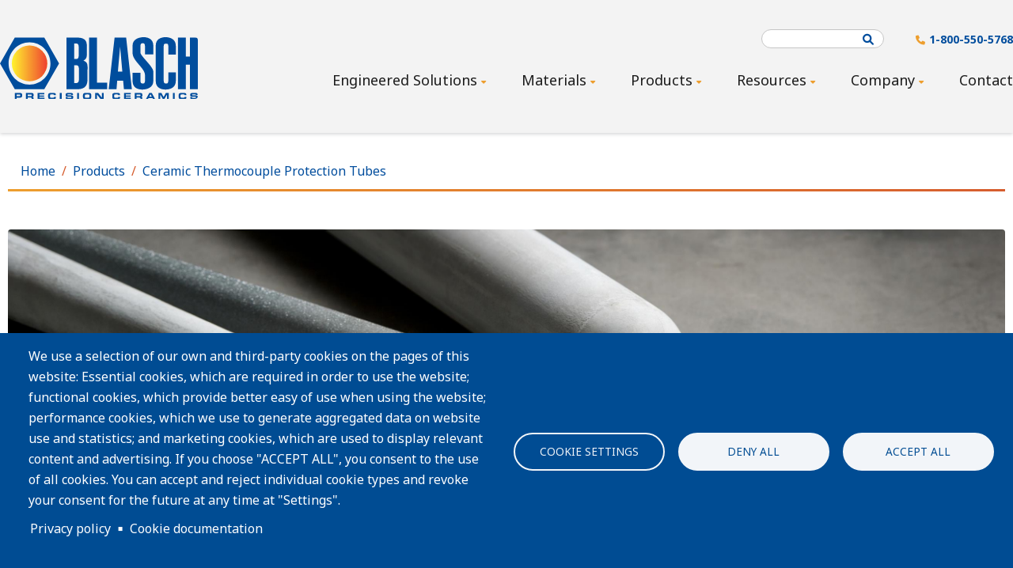

--- FILE ---
content_type: text/html; charset=UTF-8
request_url: https://www.blaschceramics.com/products/ceramic-thermocouple-protection-tubes
body_size: 16368
content:
<!DOCTYPE html>
<html lang="en" dir="ltr">
  <head>
    <meta charset="utf-8" />
<noscript><style>form.antibot * :not(.antibot-message) { display: none !important; }</style>
</noscript><link rel="canonical" href="https://www.blaschceramics.com/products/ceramic-thermocouple-protection-tubes" />
<meta name="Generator" content="Drupal 10 (https://www.drupal.org)" />
<meta name="MobileOptimized" content="width" />
<meta name="HandheldFriendly" content="true" />
<meta name="viewport" content="width=device-width, initial-scale=1.0" />
<script type="text/javascript" data-toolbar-anti-flicker-loading>(function() {
  const toolbarState = sessionStorage.getItem('Drupal.toolbar.toolbarState')
    ? JSON.parse(sessionStorage.getItem('Drupal.toolbar.toolbarState'))
    : false;
  // These are classes that toolbar typically adds to <body>, but this code
  // executes before the first paint, when <body> is not yet present. The
  // classes are added to <html> so styling immediately reflects the current
  // toolbar state. The classes are removed after the toolbar completes
  // initialization.
  const classesToAdd = ['toolbar-loading', 'toolbar-anti-flicker'];
  if (toolbarState) {
    const {
      orientation,
      hasActiveTab,
      isFixed,
      activeTray,
      activeTabId,
      isOriented,
      userButtonMinWidth
    } = toolbarState;

    classesToAdd.push(
      orientation ? `toolbar-` + orientation + `` : 'toolbar-horizontal',
    );
    if (hasActiveTab !== false) {
      classesToAdd.push('toolbar-tray-open');
    }
    if (isFixed) {
      classesToAdd.push('toolbar-fixed');
    }
    if (isOriented) {
      classesToAdd.push('toolbar-oriented');
    }

    if (activeTray) {
      // These styles are added so the active tab/tray styles are present
      // immediately instead of "flickering" on as the toolbar initializes. In
      // instances where a tray is lazy loaded, these styles facilitate the
      // lazy loaded tray appearing gracefully and without reflow.
      const styleContent = `
      .toolbar-loading #` + activeTabId + ` {
        background-image: linear-gradient(rgba(255, 255, 255, 0.25) 20%, transparent 200%);
      }
      .toolbar-loading #` + activeTabId + `-tray {
        display: block; box-shadow: -1px 0 5px 2px rgb(0 0 0 / 33%);
        border-right: 1px solid #aaa; background-color: #f5f5f5;
        z-index: 0;
      }
      .toolbar-loading.toolbar-vertical.toolbar-tray-open #` + activeTabId + `-tray {
        width: 15rem; height: 100vh;
      }
     .toolbar-loading.toolbar-horizontal :not(#` + activeTray + `) > .toolbar-lining {opacity: 0}`;

      const style = document.createElement('style');
      style.textContent = styleContent;
      style.setAttribute('data-toolbar-anti-flicker-loading', true);
      document.querySelector('head').appendChild(style);

      if (userButtonMinWidth) {
        const userButtonStyle = document.createElement('style');
        userButtonStyle.textContent = `#toolbar-item-user {min-width: ` + userButtonMinWidth +`px;}`
        document.querySelector('head').appendChild(userButtonStyle);
      }
    }
  }
  document.querySelector('html').classList.add(...classesToAdd);
})();</script>
<link rel="icon" href="/themes/upside/favicon.ico" type="image/vnd.microsoft.icon" />

    <title>Ceramic Thermocouple Protection Tubes | Blasch</title>
    <link rel="stylesheet" media="all" href="/sites/default/files/css/css_zTfqQyoIfBPOY-q9535zObu9q_Tl-Z8Blrchy_4sETE.css?delta=0&amp;language=en&amp;theme=upside&amp;include=[base64]" />
<link rel="stylesheet" media="all" href="/sites/default/files/css/css_orDjIwUMPZdGmW_o1Qrdz7mOnR0wcE7X-nGkkBkBgv4.css?delta=1&amp;language=en&amp;theme=upside&amp;include=[base64]" />
<link rel="stylesheet" media="all" href="//fonts.googleapis.com/css2?family=Noto+Sans:wght@400;700&amp;display=swap" />
<link rel="stylesheet" media="all" href="//use.fontawesome.com/releases/v6.1.1/css/all.css" />
<link rel="stylesheet" media="all" href="/sites/default/files/css/css_sVtDrccElJ_UVqD3wz2NRl5VlX-RwT7p6ppx7Gh7TDU.css?delta=4&amp;language=en&amp;theme=upside&amp;include=[base64]" />

    
  </head>
  <body class="path-node page-node-type-product">
        <a href="#main-content" class="visually-hidden focusable skip-link">
      Skip to main content
    </a>
    <noscript><iframe src="https://www.googletagmanager.com/ns.html?id=GTM-KT29ZS6"
                  height="0" width="0" style="display:none;visibility:hidden"></iframe></noscript>

      <div class="dialog-off-canvas-main-canvas" data-off-canvas-main-canvas>
    
	<header>
		<div class="blasch-header">
			<div class="blasch-header-inner">
				<div class="desktop-only">
					<div class="region region-header">
						<div id="block-upside-site-branding" class="block block-system block-system-branding-block">
  
    
        <a href="/" rel="home" class="site-logo">
      <img src="/themes/upside/logo.svg" alt="Home" />
    </a>
      </div>

						<div class="blasch-header-right">
							<div class="blasch-header-top-right desktop-only">
								<div class="search-block-form block block-search container-inline" data-drupal-selector="search-block-form" id="block-searchform" role="search">
  
    
      <form action="/search/content" method="get" id="search-block-form" accept-charset="UTF-8">
  <div class="js-form-item form-item js-form-type-search form-type-search js-form-item-keys form-item-keys form-no-label">
      <label for="edit-keys" class="visually-hidden">Search</label>
        <input title="Enter the terms you wish to search for." data-drupal-selector="edit-keys" type="search" id="edit-keys" name="keys" value="" size="15" maxlength="128" class="form-search" />

        </div>
<div data-drupal-selector="edit-actions" class="form-actions js-form-wrapper form-wrapper" id="edit-actions"><input data-drupal-selector="edit-submit" type="submit" id="edit-submit" value="Search" class="button js-form-submit form-submit" />
</div>

</form>

  </div>

								<div id="block-phonenumberheader" class="block block-block-content block-block-contentdd54e911-c0fd-4c37-b006-3b47dc416bcf">
  
    
      
      <div class="field field--name-field-block-content field--type-entity-reference-revisions field--label-hidden field__items">
              <div class="field__item">  <div class="paragraph paragraph--type--standard-content paragraph--view-mode--default">
    	

<div class="paragraph paragraph--type--standard-content">
    <div class='paragraph-inner'>
	    
            <div class="clearfix text-formatted field field--name-field-formatted-text field--type-text-long field--label-hidden field__item"><p><a class="phone-number" href="tel:18005505768">1-800-550-5768</a></p></div>
      
	</div>
</div>  </div>
</div>
          </div>
  
  </div>

							</div>
							<nav role="navigation" aria-labelledby="block-upside-main-menu-menu" id="block-upside-main-menu" class="block block-menu navigation menu--main">
            
  <h2 class="visually-hidden" id="block-upside-main-menu-menu">Main navigation</h2>
  

        


<div class='main-nav-wrapper desktop-only'>
	<ul class='main-nav'>
					<li>
                  <span class='main-menu-link ' rel='0' tabindex="-1">
            <p>Engineered Solutions<span class="dropdown-indicator"><i class="fa-sharp fa-solid fa-caret-down"></i></span></p>
                        <ul class="collapsed-menu">
                              <li><a href='/engineered-solutions/engineered-solutions-overview'>Engineered Solutions Overview</a></li>
                              <li><a href='/engineered-solutions/molten-metals'>Molten Metals</a></li>
                              <li><a href='/refining-chemical-processing'>Refining/Chemical Processing</a></li>
                              <li><a href='/engineered-solutions/mining'>Mining</a></li>
                              <li><a href='/engineered-solutions/power-generation'>Power Generation</a></li>
                              <li><a href='/engineered-solutions/heavy-industrial-processing'>Heavy Industrial Processing</a></li>
                              <li><a href='/engineered-solutions/industrial-process-heating'>Industrial Process Heating</a></li>
                          </ul>
                      </span>

              </li>
    			<li>
                  <span class='main-menu-link ' rel='1' tabindex="-1">
            <p>Materials<span class="dropdown-indicator"><i class="fa-sharp fa-solid fa-caret-down"></i></span></p>
                        <ul class="collapsed-menu">
                              <li><a href='/materials/materials-overview'>Materials Overview</a></li>
                              <li><a href='/materials/alumina'>Alumina</a></li>
                              <li><a href='/materials/fused-silica'>Fused Silica</a></li>
                              <li><a href='/materials/tungsten-carbide'>Tungsten Carbide</a></li>
                              <li><a href='/materials/aluminum-titanate'>Aluminum Titanate</a></li>
                              <li><a href='/materials/mullite'>Mullite</a></li>
                              <li><a href='/materials/zirconia'>Zirconia</a></li>
                              <li><a href='/materials/calcium-silicate'>Calcium Silicate</a></li>
                              <li><a href='/materials/silicon-carbide'>Silicon Carbide</a></li>
                              <li><a href='/materials/cordierite'>Cordierite</a></li>
                              <li><a href='/materials/silicon-nitride'>Silicon Nitride</a></li>
                          </ul>
                      </span>

              </li>
    			<li>
                  <span class='main-menu-link ' rel='2' tabindex="-1">
            <p>Products<span class="dropdown-indicator"><i class="fa-sharp fa-solid fa-caret-down"></i></span></p>
                        <ul class="collapsed-menu">
                              <li><a href='/products/product-overview'>Products Overview</a></li>
                              <li><a href='/products?tid=56'>Crucible Melt Products</a></li>
                              <li><a href='/products?tid=61'>Custom Engineered Shapes</a></li>
                              <li><a href='/products?tid=63'>Ferrules</a></li>
                              <li><a href='/products?tid=71'>Kiln Furniture</a></li>
                              <li><a href='/products?tid=74'>Metal Degassing &amp; Die Casting Products</a></li>
                              <li><a href='/products?tid=83'>Non-Ferrous &amp; Aluminum Products</a></li>
                              <li><a href='/products?tid=87'>Nozzles</a></li>
                              <li><a href='/products?tid=94'>Self-Supporting Ceramic Structures</a></li>
                              <li><a href='/products?tid=98'>Wear Products</a></li>
                          </ul>
                      </span>

              </li>
    			<li>
                  <span class='main-menu-link ' rel='3' tabindex="-1">
            <p>Resources<span class="dropdown-indicator"><i class="fa-sharp fa-solid fa-caret-down"></i></span></p>
                        <ul class="collapsed-menu">
                              <li><a href='/resources/resources-overview'>Resources Overview</a></li>
                              <li><a href='/resources/filter?resource-type=113'>Case Studies</a></li>
                              <li><a href='/resources/filter?resource-type=114'>Product Information Sheets</a></li>
                              <li><a href='/resources/filter?resource-type=115'>Videos</a></li>
                              <li><a href='/resources/filter?resource-type=112'>White Papers</a></li>
                          </ul>
                      </span>

              </li>
    			<li>
                  <span class='main-menu-link ' rel='4' tabindex="-1">
            <p>Company<span class="dropdown-indicator"><i class="fa-sharp fa-solid fa-caret-down"></i></span></p>
                        <ul class="collapsed-menu">
                              <li><a href='/company/company-overview'>Company Overview</a></li>
                              <li><a href='/company/credentials'>Credentials</a></li>
                              <li><a href='/company/executive-team'>Executive Team</a></li>
                              <li><a href='/company/board-advisors'>Board of Advisors</a></li>
                              <li><a href='/company/sales-and-technical-management-team'>Sales &amp; Technical Team</a></li>
                              <li><a href='/company/news'>News</a></li>
                              <li><a href='/company/events'>Events</a></li>
                              <li><a href='/company/careers'>Careers</a></li>
                          </ul>
                      </span>

              </li>
    			<li>
                  <span class='main-menu-link ' rel='5' tabindex="-1">
            <a class='' rel='5' tabindex="-1" href='/contact'>Contact</a>
          </span>
              </li>
    	</ul>
</div>

<div class='mobile-nav-wrapper mobile-only'>
	<ul class='main-nav'>
					<li>
                  <span class='main-menu-link ' rel='0' tabindex="-1">
            <p>Engineered Solutions<span class="dropdown-indicator"><i class="fa-sharp fa-solid fa-caret-down"></i></span></p>
                        <ul class="collapsed-menu">
                              <li><a href='/engineered-solutions/engineered-solutions-overview'>Engineered Solutions Overview</a></li>
                              <li><a href='/engineered-solutions/molten-metals'>Molten Metals</a></li>
                              <li><a href='/refining-chemical-processing'>Refining/Chemical Processing</a></li>
                              <li><a href='/engineered-solutions/mining'>Mining</a></li>
                              <li><a href='/engineered-solutions/power-generation'>Power Generation</a></li>
                              <li><a href='/engineered-solutions/heavy-industrial-processing'>Heavy Industrial Processing</a></li>
                              <li><a href='/engineered-solutions/industrial-process-heating'>Industrial Process Heating</a></li>
                          </ul>
                      </span>

              </li>
    			<li>
                  <span class='main-menu-link ' rel='1' tabindex="-1">
            <p>Materials<span class="dropdown-indicator"><i class="fa-sharp fa-solid fa-caret-down"></i></span></p>
                        <ul class="collapsed-menu">
                              <li><a href='/materials/materials-overview'>Materials Overview</a></li>
                              <li><a href='/materials/alumina'>Alumina</a></li>
                              <li><a href='/materials/fused-silica'>Fused Silica</a></li>
                              <li><a href='/materials/tungsten-carbide'>Tungsten Carbide</a></li>
                              <li><a href='/materials/aluminum-titanate'>Aluminum Titanate</a></li>
                              <li><a href='/materials/mullite'>Mullite</a></li>
                              <li><a href='/materials/zirconia'>Zirconia</a></li>
                              <li><a href='/materials/calcium-silicate'>Calcium Silicate</a></li>
                              <li><a href='/materials/silicon-carbide'>Silicon Carbide</a></li>
                              <li><a href='/materials/cordierite'>Cordierite</a></li>
                              <li><a href='/materials/silicon-nitride'>Silicon Nitride</a></li>
                          </ul>
                      </span>

              </li>
    			<li>
                  <span class='main-menu-link ' rel='2' tabindex="-1">
            <p>Products<span class="dropdown-indicator"><i class="fa-sharp fa-solid fa-caret-down"></i></span></p>
                        <ul class="collapsed-menu">
                              <li><a href='/products/product-overview'>Products Overview</a></li>
                              <li><a href='/products?tid=56'>Crucible Melt Products</a></li>
                              <li><a href='/products?tid=61'>Custom Engineered Shapes</a></li>
                              <li><a href='/products?tid=63'>Ferrules</a></li>
                              <li><a href='/products?tid=71'>Kiln Furniture</a></li>
                              <li><a href='/products?tid=74'>Metal Degassing &amp; Die Casting Products</a></li>
                              <li><a href='/products?tid=83'>Non-Ferrous &amp; Aluminum Products</a></li>
                              <li><a href='/products?tid=87'>Nozzles</a></li>
                              <li><a href='/products?tid=94'>Self-Supporting Ceramic Structures</a></li>
                              <li><a href='/products?tid=98'>Wear Products</a></li>
                          </ul>
                      </span>

              </li>
    			<li>
                  <span class='main-menu-link ' rel='3' tabindex="-1">
            <p>Resources<span class="dropdown-indicator"><i class="fa-sharp fa-solid fa-caret-down"></i></span></p>
                        <ul class="collapsed-menu">
                              <li><a href='/resources/resources-overview'>Resources Overview</a></li>
                              <li><a href='/resources/filter?resource-type=113'>Case Studies</a></li>
                              <li><a href='/resources/filter?resource-type=114'>Product Information Sheets</a></li>
                              <li><a href='/resources/filter?resource-type=115'>Videos</a></li>
                              <li><a href='/resources/filter?resource-type=112'>White Papers</a></li>
                          </ul>
                      </span>

              </li>
    			<li>
                  <span class='main-menu-link ' rel='4' tabindex="-1">
            <p>Company<span class="dropdown-indicator"><i class="fa-sharp fa-solid fa-caret-down"></i></span></p>
                        <ul class="collapsed-menu">
                              <li><a href='/company/company-overview'>Company Overview</a></li>
                              <li><a href='/company/credentials'>Credentials</a></li>
                              <li><a href='/company/executive-team'>Executive Team</a></li>
                              <li><a href='/company/board-advisors'>Board of Advisors</a></li>
                              <li><a href='/company/sales-and-technical-management-team'>Sales &amp; Technical Team</a></li>
                              <li><a href='/company/news'>News</a></li>
                              <li><a href='/company/events'>Events</a></li>
                              <li><a href='/company/careers'>Careers</a></li>
                          </ul>
                      </span>

              </li>
    			<li>
                  <span class='main-menu-link ' rel='5' tabindex="-1">
            <a class='' rel='5' tabindex="-1" href='/contact'>Contact</a>
          </span>
              </li>
    	</ul>
</div>
  </nav>

						</div>
					</div>
				</div>
				<div class="mobile-only">
					<div id="block-upside-site-branding" class="block block-system block-system-branding-block">
  
    
        <a href="/" rel="home" class="site-logo">
      <img src="/themes/upside/logo.svg" alt="Home" />
    </a>
      </div>

					<div class="menu-btn-wrapper">
						<span class="menu-btn">Menu</span>
						<div id="hamburger">
							<span class="bar"></span>
							<span class="bar"></span>
							<span class="bar"></span>
						</div>
					</div>
				</div>
			</div>
		</div>
	</header>
	<div role="main" class="main-container container js-quickedit-main-content">
		<div class="row">
			<div class="mobile-nav">
				<div class="mobile-header-top">
					<div class="search-block-form block block-search container-inline" data-drupal-selector="search-block-form" id="block-searchform" role="search">
  
    
      <form action="/search/content" method="get" id="search-block-form" accept-charset="UTF-8">
  <div class="js-form-item form-item js-form-type-search form-type-search js-form-item-keys form-item-keys form-no-label">
      <label for="edit-keys" class="visually-hidden">Search</label>
        <input title="Enter the terms you wish to search for." data-drupal-selector="edit-keys" type="search" id="edit-keys" name="keys" value="" size="15" maxlength="128" class="form-search" />

        </div>
<div data-drupal-selector="edit-actions" class="form-actions js-form-wrapper form-wrapper" id="edit-actions"><input data-drupal-selector="edit-submit" type="submit" id="edit-submit" value="Search" class="button js-form-submit form-submit" />
</div>

</form>

  </div>

					<div id="block-phonenumberheader" class="block block-block-content block-block-contentdd54e911-c0fd-4c37-b006-3b47dc416bcf">
  
    
      
      <div class="field field--name-field-block-content field--type-entity-reference-revisions field--label-hidden field__items">
              <div class="field__item">  <div class="paragraph paragraph--type--standard-content paragraph--view-mode--default">
    	

<div class="paragraph paragraph--type--standard-content">
    <div class='paragraph-inner'>
	    
            <div class="clearfix text-formatted field field--name-field-formatted-text field--type-text-long field--label-hidden field__item"><p><a class="phone-number" href="tel:18005505768">1-800-550-5768</a></p></div>
      
	</div>
</div>  </div>
</div>
          </div>
  
  </div>

				</div>
				<nav role="navigation" aria-labelledby="block-upside-main-menu-menu" id="block-upside-main-menu" class="block block-menu navigation menu--main">
            
  <h2 class="visually-hidden" id="block-upside-main-menu-menu">Main navigation</h2>
  

        


<div class='main-nav-wrapper desktop-only'>
	<ul class='main-nav'>
					<li>
                  <span class='main-menu-link ' rel='0' tabindex="-1">
            <p>Engineered Solutions<span class="dropdown-indicator"><i class="fa-sharp fa-solid fa-caret-down"></i></span></p>
                        <ul class="collapsed-menu">
                              <li><a href='/engineered-solutions/engineered-solutions-overview'>Engineered Solutions Overview</a></li>
                              <li><a href='/engineered-solutions/molten-metals'>Molten Metals</a></li>
                              <li><a href='/refining-chemical-processing'>Refining/Chemical Processing</a></li>
                              <li><a href='/engineered-solutions/mining'>Mining</a></li>
                              <li><a href='/engineered-solutions/power-generation'>Power Generation</a></li>
                              <li><a href='/engineered-solutions/heavy-industrial-processing'>Heavy Industrial Processing</a></li>
                              <li><a href='/engineered-solutions/industrial-process-heating'>Industrial Process Heating</a></li>
                          </ul>
                      </span>

              </li>
    			<li>
                  <span class='main-menu-link ' rel='1' tabindex="-1">
            <p>Materials<span class="dropdown-indicator"><i class="fa-sharp fa-solid fa-caret-down"></i></span></p>
                        <ul class="collapsed-menu">
                              <li><a href='/materials/materials-overview'>Materials Overview</a></li>
                              <li><a href='/materials/alumina'>Alumina</a></li>
                              <li><a href='/materials/fused-silica'>Fused Silica</a></li>
                              <li><a href='/materials/tungsten-carbide'>Tungsten Carbide</a></li>
                              <li><a href='/materials/aluminum-titanate'>Aluminum Titanate</a></li>
                              <li><a href='/materials/mullite'>Mullite</a></li>
                              <li><a href='/materials/zirconia'>Zirconia</a></li>
                              <li><a href='/materials/calcium-silicate'>Calcium Silicate</a></li>
                              <li><a href='/materials/silicon-carbide'>Silicon Carbide</a></li>
                              <li><a href='/materials/cordierite'>Cordierite</a></li>
                              <li><a href='/materials/silicon-nitride'>Silicon Nitride</a></li>
                          </ul>
                      </span>

              </li>
    			<li>
                  <span class='main-menu-link ' rel='2' tabindex="-1">
            <p>Products<span class="dropdown-indicator"><i class="fa-sharp fa-solid fa-caret-down"></i></span></p>
                        <ul class="collapsed-menu">
                              <li><a href='/products/product-overview'>Products Overview</a></li>
                              <li><a href='/products?tid=56'>Crucible Melt Products</a></li>
                              <li><a href='/products?tid=61'>Custom Engineered Shapes</a></li>
                              <li><a href='/products?tid=63'>Ferrules</a></li>
                              <li><a href='/products?tid=71'>Kiln Furniture</a></li>
                              <li><a href='/products?tid=74'>Metal Degassing &amp; Die Casting Products</a></li>
                              <li><a href='/products?tid=83'>Non-Ferrous &amp; Aluminum Products</a></li>
                              <li><a href='/products?tid=87'>Nozzles</a></li>
                              <li><a href='/products?tid=94'>Self-Supporting Ceramic Structures</a></li>
                              <li><a href='/products?tid=98'>Wear Products</a></li>
                          </ul>
                      </span>

              </li>
    			<li>
                  <span class='main-menu-link ' rel='3' tabindex="-1">
            <p>Resources<span class="dropdown-indicator"><i class="fa-sharp fa-solid fa-caret-down"></i></span></p>
                        <ul class="collapsed-menu">
                              <li><a href='/resources/resources-overview'>Resources Overview</a></li>
                              <li><a href='/resources/filter?resource-type=113'>Case Studies</a></li>
                              <li><a href='/resources/filter?resource-type=114'>Product Information Sheets</a></li>
                              <li><a href='/resources/filter?resource-type=115'>Videos</a></li>
                              <li><a href='/resources/filter?resource-type=112'>White Papers</a></li>
                          </ul>
                      </span>

              </li>
    			<li>
                  <span class='main-menu-link ' rel='4' tabindex="-1">
            <p>Company<span class="dropdown-indicator"><i class="fa-sharp fa-solid fa-caret-down"></i></span></p>
                        <ul class="collapsed-menu">
                              <li><a href='/company/company-overview'>Company Overview</a></li>
                              <li><a href='/company/credentials'>Credentials</a></li>
                              <li><a href='/company/executive-team'>Executive Team</a></li>
                              <li><a href='/company/board-advisors'>Board of Advisors</a></li>
                              <li><a href='/company/sales-and-technical-management-team'>Sales &amp; Technical Team</a></li>
                              <li><a href='/company/news'>News</a></li>
                              <li><a href='/company/events'>Events</a></li>
                              <li><a href='/company/careers'>Careers</a></li>
                          </ul>
                      </span>

              </li>
    			<li>
                  <span class='main-menu-link ' rel='5' tabindex="-1">
            <a class='' rel='5' tabindex="-1" href='/contact'>Contact</a>
          </span>
              </li>
    	</ul>
</div>

<div class='mobile-nav-wrapper mobile-only'>
	<ul class='main-nav'>
					<li>
                  <span class='main-menu-link ' rel='0' tabindex="-1">
            <p>Engineered Solutions<span class="dropdown-indicator"><i class="fa-sharp fa-solid fa-caret-down"></i></span></p>
                        <ul class="collapsed-menu">
                              <li><a href='/engineered-solutions/engineered-solutions-overview'>Engineered Solutions Overview</a></li>
                              <li><a href='/engineered-solutions/molten-metals'>Molten Metals</a></li>
                              <li><a href='/refining-chemical-processing'>Refining/Chemical Processing</a></li>
                              <li><a href='/engineered-solutions/mining'>Mining</a></li>
                              <li><a href='/engineered-solutions/power-generation'>Power Generation</a></li>
                              <li><a href='/engineered-solutions/heavy-industrial-processing'>Heavy Industrial Processing</a></li>
                              <li><a href='/engineered-solutions/industrial-process-heating'>Industrial Process Heating</a></li>
                          </ul>
                      </span>

              </li>
    			<li>
                  <span class='main-menu-link ' rel='1' tabindex="-1">
            <p>Materials<span class="dropdown-indicator"><i class="fa-sharp fa-solid fa-caret-down"></i></span></p>
                        <ul class="collapsed-menu">
                              <li><a href='/materials/materials-overview'>Materials Overview</a></li>
                              <li><a href='/materials/alumina'>Alumina</a></li>
                              <li><a href='/materials/fused-silica'>Fused Silica</a></li>
                              <li><a href='/materials/tungsten-carbide'>Tungsten Carbide</a></li>
                              <li><a href='/materials/aluminum-titanate'>Aluminum Titanate</a></li>
                              <li><a href='/materials/mullite'>Mullite</a></li>
                              <li><a href='/materials/zirconia'>Zirconia</a></li>
                              <li><a href='/materials/calcium-silicate'>Calcium Silicate</a></li>
                              <li><a href='/materials/silicon-carbide'>Silicon Carbide</a></li>
                              <li><a href='/materials/cordierite'>Cordierite</a></li>
                              <li><a href='/materials/silicon-nitride'>Silicon Nitride</a></li>
                          </ul>
                      </span>

              </li>
    			<li>
                  <span class='main-menu-link ' rel='2' tabindex="-1">
            <p>Products<span class="dropdown-indicator"><i class="fa-sharp fa-solid fa-caret-down"></i></span></p>
                        <ul class="collapsed-menu">
                              <li><a href='/products/product-overview'>Products Overview</a></li>
                              <li><a href='/products?tid=56'>Crucible Melt Products</a></li>
                              <li><a href='/products?tid=61'>Custom Engineered Shapes</a></li>
                              <li><a href='/products?tid=63'>Ferrules</a></li>
                              <li><a href='/products?tid=71'>Kiln Furniture</a></li>
                              <li><a href='/products?tid=74'>Metal Degassing &amp; Die Casting Products</a></li>
                              <li><a href='/products?tid=83'>Non-Ferrous &amp; Aluminum Products</a></li>
                              <li><a href='/products?tid=87'>Nozzles</a></li>
                              <li><a href='/products?tid=94'>Self-Supporting Ceramic Structures</a></li>
                              <li><a href='/products?tid=98'>Wear Products</a></li>
                          </ul>
                      </span>

              </li>
    			<li>
                  <span class='main-menu-link ' rel='3' tabindex="-1">
            <p>Resources<span class="dropdown-indicator"><i class="fa-sharp fa-solid fa-caret-down"></i></span></p>
                        <ul class="collapsed-menu">
                              <li><a href='/resources/resources-overview'>Resources Overview</a></li>
                              <li><a href='/resources/filter?resource-type=113'>Case Studies</a></li>
                              <li><a href='/resources/filter?resource-type=114'>Product Information Sheets</a></li>
                              <li><a href='/resources/filter?resource-type=115'>Videos</a></li>
                              <li><a href='/resources/filter?resource-type=112'>White Papers</a></li>
                          </ul>
                      </span>

              </li>
    			<li>
                  <span class='main-menu-link ' rel='4' tabindex="-1">
            <p>Company<span class="dropdown-indicator"><i class="fa-sharp fa-solid fa-caret-down"></i></span></p>
                        <ul class="collapsed-menu">
                              <li><a href='/company/company-overview'>Company Overview</a></li>
                              <li><a href='/company/credentials'>Credentials</a></li>
                              <li><a href='/company/executive-team'>Executive Team</a></li>
                              <li><a href='/company/board-advisors'>Board of Advisors</a></li>
                              <li><a href='/company/sales-and-technical-management-team'>Sales &amp; Technical Team</a></li>
                              <li><a href='/company/news'>News</a></li>
                              <li><a href='/company/events'>Events</a></li>
                              <li><a href='/company/careers'>Careers</a></li>
                          </ul>
                      </span>

              </li>
    			<li>
                  <span class='main-menu-link ' rel='5' tabindex="-1">
            <a class='' rel='5' tabindex="-1" href='/contact'>Contact</a>
          </span>
              </li>
    	</ul>
</div>
  </nav>

			</div>
		</div>
		<div
			class="row">
						
									<section class="col-sm-12">

								
													<a id="main-content"></a>
					  <div class="region region-content">
    <div data-drupal-messages-fallback class="hidden"></div><div id="block-breadcrumbs" class="block block-system block-system-breadcrumb-block">
  
    
      

	<nav class="breadcrumbs" role="navigation" aria-labelledby="system-breadcrumb">
		<ul class="breadcrumb-list">
												<li class="breadcrumb">
													<a href="/">Home</a>
											</li>
																<li class="breadcrumb">
													<a href="https://www.blaschceramics.com/products">Products</a>
											</li>
																<li class="breadcrumb">
													<a href="https://www.blaschceramics.com/products/ceramic-thermocouple-protection-tubes">Ceramic Thermocouple Protection Tubes</a>
											</li>
									</ul>
		<hr>
	</nav>

  </div>
<div id="block-upside-content" class="block block-system block-system-main-block">
  
    
      
<article data-history-node-id="71" class="node node--type-product node--promoted node--view-mode-full">

  
    

  
  <div class="node__content">
    
      <div class="field field--name-field-visual-components field--type-entity-reference-revisions field--label-hidden field__items">
              <div class="field__item">  <div class="paragraph paragraph--type--image paragraph--view-mode--default">
    	

<div class="paragraph paragraph--type--image paragraph--view-mode--default">
    <div class='paragraph-inner'>
				<div class='variant--slim-image'>
							
            <div class="field field--name-field-image field--type-entity-reference field--label-hidden field__item"><article class="media media--type-image media--view-mode-default">
  
      
  <div class="field field--name-field-media-image field--type-image field--label-visually_hidden">
    <div class="field__label visually-hidden">Image</div>
              <div class="field__item">  <img loading="lazy" src="/sites/default/files/styles/max_2600x2600/public/2023-06/Blasch_MoltenMetals_DC_CTPTubes.jpg?itok=GtugPCzE" width="2600" height="1731" alt="Product imagery of ceramic thermocouple protection tubes" class="image-style-max-2600x2600" />


</div>
          </div>

  </article>
</div>
      
						</div>
			</div>
</div>  </div>
</div>
              <div class="field__item">  <div class="paragraph paragraph--type--standard-content paragraph--view-mode--default">
    	

<div class="paragraph paragraph--type--standard-content">
    <div class='paragraph-inner'>
	    
            <div class="clearfix text-formatted field field--name-field-formatted-text field--type-text-long field--label-hidden field__item"><h1>Ceramic Thermocouple Protection Tubes</h1><p>Thermocouple Protection Tubes (TCPTs) insulate and protect sensitive thermocouples from chemical attack, abrasion, impact damage, or thermal shock. Blasch Thermocouple Protection Tubes are designed as an immersion device or shield to protect a thermocouple while measuring the temperature of molten metals or gases. High thermal conductivity provides system engineers rapid temperature readings which allow for superior process control. Limitless size and shape capability, tolerance control, and repeatability give assurance to the process engineer that the temperature reading will be consistent.</p></div>
      
	</div>
</div>  </div>
</div>
              <div class="field__item">

<div class="paragraph paragraph--type--accordion paragraph--view-mode--default">
    <div class='paragraph-inner'>
		<div class="accordion-internals">
			<div class="primary-content">

<div class="paragraph paragraph--type--standard-content">
    <div class='paragraph-inner'>
	    
            <div class="clearfix text-formatted field field--name-field-accordion-content field--type-text-long field--label-hidden field__item"><p><strong>For more information or to receive a quote for these products, contact us today.</strong></p></div>
      
	</div>
</div></div>
			
            <div class="field field--name-field-accordion-label field--type-string field--label-hidden field__item">Contact Us</div>
      
			<div class="hidden-content">

<div class="paragraph paragraph--type--standard-content">
    <div class='paragraph-inner'>
	    
            <div class="clearfix text-formatted field field--name-field-accordion-hidden-content field--type-text-long field--label-hidden field__item"><p><iframe class="mktoEmbed" scrolling="no" src="https://precision.blaschceramics.com/iframe-contact-product.html" title="Contact Form" height="848" width="824" frameborder="0"></iframe></p></div>
      
	</div>
</div></div>
		</div>
	</div>
</div></div>
              <div class="field__item">  <div class="paragraph paragraph--type--standard-content paragraph--view-mode--default">
    	

<div class="paragraph paragraph--type--standard-content">
    <div class='paragraph-inner'>
	    
            <div class="clearfix text-formatted field field--name-field-formatted-text field--type-text-long field--label-hidden field__item"><p>Blasch’s thermocouple protection tubes are available in a wide range of materials suitable for abrasive or corrosive environments as well as molten metal contact. Common materials are mullite, alumina, and a range of silicon carbides like <a href="/node/236">NITRON<sup>TM </sup></a><a href="/node/236" data-entity-type="node" data-entity-uuid="1e85a897-7147-483e-b61e-2a925e7fd42f" data-entity-substitution="canonical">– nitride bonded silicon carbide</a> and <a href="/node/237">OXYTRON<sup>TM</sup></a><a href="/node/237" data-entity-type="node" data-entity-uuid="c7afc749-8cad-4469-aa29-09ba82626d35" data-entity-substitution="canonical"> – oxide bonded silicon carbide</a>. This product is also available in non-wetting materials or with treatments suitable for aluminum applications and copper-based alloys.</p><p> </p><p>In heavy industrial processing of metals and chemicals, process control is vital to an operation. Our customers expect the best ceramic to ensure their temperature readings are accurate and adding no contaminates to the process. Typical application environments include kilns, furnaces, metallurgical and chemical processing. Custom precision silicon carbide shapes and systems are available for any area of the plant that is seeing abrasion, high temperature, or corrosive duty.</p></div>
      
	</div>
</div>  </div>
</div>
              <div class="field__item">  <div class="paragraph paragraph--type--two-column paragraph--view-mode--default">
    	


<div class='two-column-wrapper two-column-align-center two-column-container'>
  <div class="left-column">
    <div class='left-column-inner'>
      
      <div class="field field--name-field-two-column-left field--type-entity-reference-revisions field--label-hidden field__items">
              <div class="field__item">  <div class="paragraph paragraph--type--standard-content paragraph--view-mode--default">
    	

<div class="paragraph paragraph--type--standard-content">
    <div class='paragraph-inner'>
	    
            <div class="clearfix text-formatted field field--name-field-formatted-text field--type-text-long field--label-hidden field__item"><h5>AVAILABLE DESIGNS AND FEATURES</h5><p>Blasch Thermocouple Protection Tubes offer a range of designs and features that ensure reliable and efficient performance.</p><ul><li>Closed-end tubes with a reusable stainless-steel coupling device</li><li>Cast threads (male or female)</li><li>Mounting flanges</li><li>Cross pinholes</li><li>O-ring style grooves for easy installation</li></ul><h5>BENEFITS</h5><ul><li>Longer life due to reduced dross buildup</li><li>Repeatability and ease of installation</li><li>Reliable protection for costly thermocouple elements</li><li>Excellent thermal conductivity</li><li>Excellent thermal shock resistance</li></ul></div>
      
	</div>
</div>  </div>
</div>
          </div>
  
    </div>
  </div>
  <div class="right-column">
    <div class='right-column-inner'>
      
      <div class="field field--name-field-two-column-right field--type-entity-reference-revisions field--label-hidden field__items">
              <div class="field__item">  <div class="paragraph paragraph--type--standard-content paragraph--view-mode--default">
    	

<div class="paragraph paragraph--type--standard-content">
    <div class='paragraph-inner'>
	    
            <div class="clearfix text-formatted field field--name-field-formatted-text field--type-text-long field--label-hidden field__item"><h5>STANDARD TCPTs AVAILABLE</h5><p>In addition to our ability to create custom designs, Blasch supplies a number of standard sizes of TCPTs with an outer diameter of 1.75” (44.5mm) and an inner diameter of 1” (25.4mm)). These thermocouple protection tubes are available with or without a flange and can come in the following lengths:</p><p><br />– 9” (228.6mm)<br />– 12” (304.8mm)<br />– 18” (457.2mm)<br />– 24” (609.6mm)<br />– 30” (762.0mm)<br />– 36” (914.4mm)<br />– 42” (1066.8mm)<br />– 48” (1219.2mm)</p></div>
      
	</div>
</div>  </div>
</div>
          </div>
  
    </div>
  </div>
</div>
  </div>
</div>
              <div class="field__item">  <div class="paragraph paragraph--type--two-column paragraph--view-mode--default">
    	


<div class='two-column-wrapper two-column-align-center two-column-container'>
  <div class="left-column">
    <div class='left-column-inner'>
      
      <div class="field field--name-field-two-column-left field--type-entity-reference-revisions field--label-hidden field__items">
              <div class="field__item">  <div class="paragraph paragraph--type--image paragraph--view-mode--default">
    	

<div class="paragraph paragraph--type--image paragraph--view-mode--default">
    <div class='paragraph-inner'>
				<div class='variant--slim-image'>
							
            <div class="field field--name-field-image field--type-entity-reference field--label-hidden field__item"><article class="media media--type-image media--view-mode-default">
  
      
  <div class="field field--name-field-media-image field--type-image field--label-visually_hidden">
    <div class="field__label visually-hidden">Image</div>
              <div class="field__item">  <img loading="lazy" src="/sites/default/files/styles/max_2600x2600/public/2025-01/Untitled%20design%20%2822%29_1.png?itok=5AKUSVp4" width="1232" height="413" alt="tcpt13" class="image-style-max-2600x2600" />


</div>
          </div>

  </article>
</div>
      
						</div>
			</div>
</div>  </div>
</div>
          </div>
  
    </div>
  </div>
  <div class="right-column">
    <div class='right-column-inner'>
      
      <div class="field field--name-field-two-column-right field--type-entity-reference-revisions field--label-hidden field__items">
              <div class="field__item">  <div class="paragraph paragraph--type--image paragraph--view-mode--default">
    	

<div class="paragraph paragraph--type--image paragraph--view-mode--default">
    <div class='paragraph-inner'>
				<div class='variant--slim-image'>
							
            <div class="field field--name-field-image field--type-entity-reference field--label-hidden field__item"><article class="media media--type-image media--view-mode-default">
  
      
  <div class="field field--name-field-media-image field--type-image field--label-visually_hidden">
    <div class="field__label visually-hidden">Image</div>
              <div class="field__item">  <img loading="lazy" src="/sites/default/files/styles/max_2600x2600/public/2025-01/Untitled%20design%20%2823%29_1.png?itok=LQcNTK7m" width="1232" height="413" alt="tcpt14" class="image-style-max-2600x2600" />


</div>
          </div>

  </article>
</div>
      
						</div>
			</div>
</div>  </div>
</div>
          </div>
  
    </div>
  </div>
</div>
  </div>
</div>
              <div class="field__item">  <div class="paragraph paragraph--type--standard-content paragraph--view-mode--default">
    	

<div class="paragraph paragraph--type--standard-content">
    <div class='paragraph-inner'>
	    
            <div class="clearfix text-formatted field field--name-field-formatted-text field--type-text-long field--label-hidden field__item"><h2>Product Information Sheets </h2></div>
      
	</div>
</div>  </div>
</div>
              <div class="field__item">  <div class="paragraph paragraph--type--two-column paragraph--view-mode--default">
    	


<div class='two-column-wrapper two-column-align-center two-column-container'>
  <div class="left-column">
    <div class='left-column-inner'>
      
      <div class="field field--name-field-two-column-left field--type-entity-reference-revisions field--label-hidden field__items">
              <div class="field__item">  <div class="paragraph paragraph--type--file-card paragraph--view-mode--default">
    	

<div class="paragraph paragraph--type--file-card paragraph--view-mode--default">
    <div class='paragraph-inner'>
		<div class='file-card__icon'>
			<i class="fa-solid fa-file-invoice"></i>
		</div>
		<a href='/sites/default/files/2023-06/Thermocouple-Protection-Tubes.pdf' target='_blank'>
			

<div class="paragraph paragraph--type--standard-content">
    <div class='paragraph-inner'>
	    
            <div class="clearfix text-formatted field field--name-field-file-card-content field--type-text-long field--label-hidden field__item"><h4>Blasch Thermocouple Protection Tubes</h4><p>Download more information about our Ceramics Thermocouple Protection Tubes.</p></div>
      
	</div>
</div>		</a>
		<div class='file-card__link'>
			<a href='/sites/default/files/2023-06/Thermocouple-Protection-Tubes.pdf' target='_blank'><i class="fa-solid fa-download"></i></a>
		</div>
	</div>
</div>  </div>
</div>
              <div class="field__item">  <div class="paragraph paragraph--type--file-card paragraph--view-mode--default">
    	

<div class="paragraph paragraph--type--file-card paragraph--view-mode--default">
    <div class='paragraph-inner'>
		<div class='file-card__icon'>
			<i class="fa-solid fa-file-invoice"></i>
		</div>
		<a href='/sites/default/files/2023-06/Blasch-Power-Gen-Overview.pdf' target='_blank'>
			

<div class="paragraph paragraph--type--standard-content">
    <div class='paragraph-inner'>
	    
            <div class="clearfix text-formatted field field--name-field-file-card-content field--type-text-long field--label-hidden field__item"><h4>Blasch Products for Power Generation</h4><p>View our complete line of products for various processes for Power Generation.</p></div>
      
	</div>
</div>		</a>
		<div class='file-card__link'>
			<a href='/sites/default/files/2023-06/Blasch-Power-Gen-Overview.pdf' target='_blank'><i class="fa-solid fa-download"></i></a>
		</div>
	</div>
</div>  </div>
</div>
          </div>
  
    </div>
  </div>
  <div class="right-column">
    <div class='right-column-inner'>
      
      <div class="field field--name-field-two-column-right field--type-entity-reference-revisions field--label-hidden field__items">
              <div class="field__item">  <div class="paragraph paragraph--type--file-card paragraph--view-mode--default">
    	

<div class="paragraph paragraph--type--file-card paragraph--view-mode--default">
    <div class='paragraph-inner'>
		<div class='file-card__icon'>
			<i class="fa-solid fa-file-invoice"></i>
		</div>
		<a href='/sites/default/files/2023-06/Blasch-Cement-Industry-Products-Overview.pdf' target='_blank'>
			

<div class="paragraph paragraph--type--standard-content">
    <div class='paragraph-inner'>
	    
            <div class="clearfix text-formatted field field--name-field-file-card-content field--type-text-long field--label-hidden field__item"><h4>Blasch Products for Cement Industry</h4><p>Click to review our comprehensive product offering for the Cement Industry.</p></div>
      
	</div>
</div>		</a>
		<div class='file-card__link'>
			<a href='/sites/default/files/2023-06/Blasch-Cement-Industry-Products-Overview.pdf' target='_blank'><i class="fa-solid fa-download"></i></a>
		</div>
	</div>
</div>  </div>
</div>
              <div class="field__item">  <div class="paragraph paragraph--type--file-card paragraph--view-mode--default">
    	

<div class="paragraph paragraph--type--file-card paragraph--view-mode--default">
    <div class='paragraph-inner'>
		<div class='file-card__icon'>
			<i class="fa-solid fa-file-invoice"></i>
		</div>
		<a href='/sites/default/files/2023-06/Blasch-Industrial-Process-Heating-Products-Overview.pdf' target='_blank'>
			

<div class="paragraph paragraph--type--standard-content">
    <div class='paragraph-inner'>
	    
            <div class="clearfix text-formatted field field--name-field-file-card-content field--type-text-long field--label-hidden field__item"><h4>Blasch Industrial Process Heating Products</h4><p>Click to learn more about our products for Industrial Process Heating.</p></div>
      
	</div>
</div>		</a>
		<div class='file-card__link'>
			<a href='/sites/default/files/2023-06/Blasch-Industrial-Process-Heating-Products-Overview.pdf' target='_blank'><i class="fa-solid fa-download"></i></a>
		</div>
	</div>
</div>  </div>
</div>
          </div>
  
    </div>
  </div>
</div>
  </div>
</div>
              <div class="field__item">  <div class="paragraph paragraph--type--blue-section paragraph--view-mode--default">
    	

<div class="paragraph paragraph--type--blue-section paragraph--view-mode--default">
    <div class='paragraph-inner'>
		
      <div class="field field--name-field-blue-section-content field--type-entity-reference-revisions field--label-hidden field__items">
              <div class="field__item">  <div class="paragraph paragraph--type--standard-content paragraph--view-mode--default">
    	

<div class="paragraph paragraph--type--standard-content">
    <div class='paragraph-inner'>
	    
            <div class="clearfix text-formatted field field--name-field-formatted-text field--type-text-long field--label-hidden field__item"><h2>Related Materials</h2></div>
      
	</div>
</div>  </div>
</div>
              <div class="field__item">  <div class="paragraph paragraph--type--three-column paragraph--view-mode--default">
    	

<div class='three-column-wrapper three-column-container'>
  <div class="left-column">
    <div class='left-column-inner'>
      
      <div class="field field--name-field-three-col-left-column field--type-entity-reference-revisions field--label-hidden field__items">
              <div class="field__item">  <div class="paragraph paragraph--type--card paragraph--view-mode--default">
    	


<div class="paragraph paragraph--type--card paragraph--view-mode--default card card--link-card">
			<div class="paragraph-inner">
	<div class="card-wrapper">
		<div class="card-link">
			
            <div class="field field--name-field-card-link field--type-link field--label-hidden field__item"><a href="/materials/alumina">Alumina</a></div>
      
		</div>
	</div>
</div>
	</div>
  </div>
</div>
              <div class="field__item">  <div class="paragraph paragraph--type--card paragraph--view-mode--default">
    	


<div class="paragraph paragraph--type--card paragraph--view-mode--default card card--link-card">
			<div class="paragraph-inner">
	<div class="card-wrapper">
		<div class="card-link">
			
            <div class="field field--name-field-card-link field--type-link field--label-hidden field__item"><a href="/materials/oxide-bonded-silicon-carbide">Oxide Bonded Silicon Carbide</a></div>
      
		</div>
	</div>
</div>
	</div>
  </div>
</div>
              <div class="field__item">  <div class="paragraph paragraph--type--card paragraph--view-mode--default">
    	


<div class="paragraph paragraph--type--card paragraph--view-mode--default card card--link-card">
			<div class="paragraph-inner">
	<div class="card-wrapper">
		<div class="card-link">
			
            <div class="field field--name-field-card-link field--type-link field--label-hidden field__item"><a href="/materials/silicon-nitride">Silicon Nitride</a></div>
      
		</div>
	</div>
</div>
	</div>
  </div>
</div>
          </div>
  
    </div>
  </div>
  <div class="middle-column">
    <div class='middle-column-inner'>
      
      <div class="field field--name-field-three-col-middle-column field--type-entity-reference-revisions field--label-hidden field__items">
              <div class="field__item">  <div class="paragraph paragraph--type--card paragraph--view-mode--default">
    	


<div class="paragraph paragraph--type--card paragraph--view-mode--default card card--link-card">
			<div class="paragraph-inner">
	<div class="card-wrapper">
		<div class="card-link">
			
            <div class="field field--name-field-card-link field--type-link field--label-hidden field__item"><a href="/materials/mullite">Mullite</a></div>
      
		</div>
	</div>
</div>
	</div>
  </div>
</div>
              <div class="field__item">  <div class="paragraph paragraph--type--card paragraph--view-mode--default">
    	


<div class="paragraph paragraph--type--card paragraph--view-mode--default card card--link-card">
			<div class="paragraph-inner">
	<div class="card-wrapper">
		<div class="card-link">
			
            <div class="field field--name-field-card-link field--type-link field--label-hidden field__item"><a href="/materials/reaction-bonded-silicon-carbide">Reaction Bonded Silicon Carbide</a></div>
      
		</div>
	</div>
</div>
	</div>
  </div>
</div>
              <div class="field__item">  <div class="paragraph paragraph--type--card paragraph--view-mode--default">
    	


<div class="paragraph paragraph--type--card paragraph--view-mode--default card card--link-card">
			<div class="paragraph-inner">
	<div class="card-wrapper">
		<div class="card-link">
			
            <div class="field field--name-field-card-link field--type-link field--label-hidden field__item"><a href="/materials/zirconia">Zirconia</a></div>
      
		</div>
	</div>
</div>
	</div>
  </div>
</div>
          </div>
  
    </div>
  </div>
  <div class="right-column">
    <div class='right-column-inner'>
      
      <div class="field field--name-field-three-col-right-column field--type-entity-reference-revisions field--label-hidden field__items">
              <div class="field__item">  <div class="paragraph paragraph--type--card paragraph--view-mode--default">
    	


<div class="paragraph paragraph--type--card paragraph--view-mode--default card card--link-card">
			<div class="paragraph-inner">
	<div class="card-wrapper">
		<div class="card-link">
			
            <div class="field field--name-field-card-link field--type-link field--label-hidden field__item"><a href="/materials/nitride-bonded-silicon-carbide">Nitride Bonded Silicon Carbide</a></div>
      
		</div>
	</div>
</div>
	</div>
  </div>
</div>
              <div class="field__item">  <div class="paragraph paragraph--type--card paragraph--view-mode--default">
    	


<div class="paragraph paragraph--type--card paragraph--view-mode--default card card--link-card">
			<div class="paragraph-inner">
	<div class="card-wrapper">
		<div class="card-link">
			
            <div class="field field--name-field-card-link field--type-link field--label-hidden field__item"><a href="/materials/recrystallized-silicon-carbide">Recrystallized Silicon Carbide</a></div>
      
		</div>
	</div>
</div>
	</div>
  </div>
</div>
          </div>
  
    </div>
  </div>
</div>
  </div>
</div>
          </div>
  
	</div>
</div>  </div>
</div>
          </div>
  
  </div>

</article>

  </div>
<div id="block-upside-cookiesui" class="block block-cookies block-cookies-ui-block">
  
    
        
<div id="cookiesjsr"></div>

  </div>

  </div>

							</section>

								</div>
	</div>

			<div class="above-footer" role="contentinfo">
			<div class="above-footer-inner">
				  <div class="region region-above-footer">
    <div id="block-upcomingevents" class="block block-block-content block-block-content24f0ab21-4495-4dd4-9d0e-cbcc1310e69f">
  
    
      
      <div class="field field--name-field-block-content field--type-entity-reference-revisions field--label-hidden field__items">
              <div class="field__item">  <div class="paragraph paragraph--type--standard-content paragraph--view-mode--default">
    	

<div class="paragraph paragraph--type--standard-content">
    <div class='paragraph-inner'>
	    
	</div>
</div>  </div>
</div>
              <div class="field__item">  <div class="paragraph paragraph--type--upcoming-events paragraph--view-mode--default">
    	<div class="paragraph-inner">
		


<div class='two-column-wrapper two-column-align-center two-column-container'>
  <div class="left-column">
    <div class='left-column-inner'>
      <div class="views-element-container">

<div class="view view-events view-id-events view-display-id-embed_1 js-view-dom-id-2fec1d12ed05bdb51e6792af3dcad59d065761866973f4babb400d4034464bcf">
  
    
        
  
        </div>
</div>

    </div>
  </div>
  <div class="right-column">
    <div class='right-column-inner'>
      <div class="views-element-container">

<div class="view view-events view-id-events view-display-id-embed_2 js-view-dom-id-e15dfb826e6bbc23a30c1fc537b5270b2a79e91dd5f2ad8d0bb237cb7f5f5731">
  
    
        
  
        </div>
</div>

    </div>
  </div>
</div>
	</div>
  </div>
</div>
          </div>
  
  </div>

  </div>

			</div>
		</div>
	
			

<div class="footer" role="contentinfo">
    <div class="footer-inner">
        <div class="footer-left">
            <div id="block-sitebranding" class="block block-system block-system-branding-block">
  
    
        <a href="/" rel="home" class="site-logo">
      <img src="/themes/upside/logo.svg" alt="Home" />
    </a>
      </div>

            <div id="block-copyrightnotice" class="block block-block-content block-block-contentf54a903f-8cd2-42aa-be26-52f9378a0132">
  
    
      
      <div class="field field--name-field-block-content field--type-entity-reference-revisions field--label-hidden field__items">
              <div class="field__item">  <div class="paragraph paragraph--type--standard-content paragraph--view-mode--default">
    	

<div class="paragraph paragraph--type--standard-content">
    <div class='paragraph-inner'>
	    
            <div class="clearfix text-formatted field field--name-field-formatted-text field--type-text-long field--label-hidden field__item"><p>© 2023 Blasch Precision Ceramics, Inc.</p></div>
      
	</div>
</div>  </div>
</div>
          </div>
  
  </div>

        </div>
        <div class="footer-right">
            <div class="split-left">
                <div id="block-footernav" class="block block-block-content block-block-contentf6515ca4-b6fc-4216-8378-1275790d3028">
  
    
      
      <div class="field field--name-field-block-content field--type-entity-reference-revisions field--label-hidden field__items">
              <div class="field__item">  <div class="paragraph paragraph--type--standard-content paragraph--view-mode--default">
    	

<div class="paragraph paragraph--type--standard-content">
    <div class='paragraph-inner'>
	    
            <div class="clearfix text-formatted field field--name-field-formatted-text field--type-text-long field--label-hidden field__item"><h5>HELPFUL LINKS</h5></div>
      
	</div>
</div>  </div>
</div>
              <div class="field__item">  <div class="paragraph paragraph--type--two-column paragraph--view-mode--default">
    	


<div class='two-column-wrapper two-column-align-center two-column-container'>
  <div class="left-column">
    <div class='left-column-inner'>
      
      <div class="field field--name-field-two-column-left field--type-entity-reference-revisions field--label-hidden field__items">
              <div class="field__item">  <div class="paragraph paragraph--type--standard-content paragraph--view-mode--default">
    	

<div class="paragraph paragraph--type--standard-content">
    <div class='paragraph-inner'>
	    
            <div class="clearfix text-formatted field field--name-field-formatted-text field--type-text-long field--label-hidden field__item"><p><a href="/engineered-solutions/engineered-solutions-overview">Engineered Solutions</a></p><p><a href="/materials/materials-overview">Materials</a></p><p><a href="/products/product-overview">Products</a></p><p><a href="/resources/resources-overview">Resources</a></p></div>
      
	</div>
</div>  </div>
</div>
          </div>
  
    </div>
  </div>
  <div class="right-column">
    <div class='right-column-inner'>
      
      <div class="field field--name-field-two-column-right field--type-entity-reference-revisions field--label-hidden field__items">
              <div class="field__item">  <div class="paragraph paragraph--type--standard-content paragraph--view-mode--default">
    	

<div class="paragraph paragraph--type--standard-content">
    <div class='paragraph-inner'>
	    
            <div class="clearfix text-formatted field field--name-field-formatted-text field--type-text-long field--label-hidden field__item"><p><a href="/company/careers">Careers</a></p><p><a href="/privacy-policy">Privacy Policy</a></p><p><a href="https://precision.blaschceramics.com/MailingList.html">Subscribe</a></p></div>
      
	</div>
</div>  </div>
</div>
          </div>
  
    </div>
  </div>
</div>
  </div>
</div>
          </div>
  
  </div>

            </div>
            <div class="split-right">
                <div id="block-footeraccreditation" class="block block-block-content block-block-content26b11250-ae9c-40c4-9a15-6bf99179882f">
  
    
      
      <div class="field field--name-field-block-content field--type-entity-reference-revisions field--label-hidden field__items">
              <div class="field__item">  <div class="paragraph paragraph--type--image paragraph--view-mode--default">
    	

<div class="paragraph paragraph--type--image paragraph--view-mode--default">
    <div class='paragraph-inner'>
				<div class='variant--thumbnail'>
							
            <div class="field field--name-field-image field--type-entity-reference field--label-hidden field__item"><article class="media media--type-image media--view-mode-default">
  
      
  <div class="field field--name-field-media-image field--type-image field--label-visually_hidden">
    <div class="field__label visually-hidden">Image</div>
              <div class="field__item">  <img loading="lazy" src="/sites/default/files/styles/max_2600x2600/public/2023-07/NQA_ISO9001_CMYK_ANAB.jpg?itok=G4Au8fsE" width="1024" height="615" alt="ISO 9001 and ANAB Accredited logos" class="image-style-max-2600x2600" />


</div>
          </div>

  </article>
</div>
      
						</div>
			</div>
</div>  </div>
</div>
          </div>
  
  </div>

                <div id="block-footercontact" class="block block-block-content block-block-content419a5633-2fe8-41df-8e47-58b7847ee46f">
  
    
      
      <div class="field field--name-field-block-content field--type-entity-reference-revisions field--label-hidden field__items">
              <div class="field__item">  <div class="paragraph paragraph--type--standard-content paragraph--view-mode--default">
    	

<div class="paragraph paragraph--type--standard-content">
    <div class='paragraph-inner'>
	    
            <div class="clearfix text-formatted field field--name-field-formatted-text field--type-text-long field--label-hidden field__item"><p>Interested in more information about our process or products?</p><p><a class="contact-btn" href="/contact">CONTACT US</a></p></div>
      
	</div>
</div>  </div>
</div>
          </div>
  
  </div>

            </div>
        </div>
    </div>
</div>	

  </div>

    
    <script type="application/json" data-drupal-selector="drupal-settings-json">{"path":{"baseUrl":"\/","scriptPath":null,"pathPrefix":"","currentPath":"node\/71","currentPathIsAdmin":false,"isFront":false,"currentLanguage":"en"},"pluralDelimiter":"\u0003","suppressDeprecationErrors":true,"ajaxPageState":{"libraries":"asset_injector\/js\/marketo_tracking,cookies\/cookiesjsr.cdn,cookies\/cookiesjsr.styles,cookies_asset_injector\/consentHandler,google_tag\/gtag,google_tag\/gtag.ajax,google_tag\/gtm,paragraphs\/drupal.paragraphs.unpublished,starterkit_theme\/node,system\/base,upside\/accordion,upside\/blue-section,upside\/breadcrumbs,upside\/card,upside\/default-page,upside\/events,upside\/file-card,upside\/footer,upside\/global,upside\/image,upside\/nav,upside\/resource-filter,upside\/standard-content,upside\/three-column,upside\/two-column,views\/views.module","theme":"upside","theme_token":null},"ajaxTrustedUrl":{"\/search\/content":true},"gtm":{"tagId":null,"settings":[],"tagIds":["GTM-KT29ZS6"]},"gtag":{"tagId":"","otherIds":[],"events":[],"additionalConfigInfo":[]},"cookies":{"cookies_asset_injector":{"blocked_assets":{"marketo_tracking":{"marketo_tracking":{"id":"marketo_tracking","id_cleaned":"marketo-tracking","script_dom_id":"cookies-asset-injector-blocked-script--marketo-tracking","cookies_service_id":"marketo_tracking"}}}},"cookiesjsr":{"config":{"cookie":{"name":"cookiesjsr","expires":31536000000,"domain":"","sameSite":"Lax","secure":false},"library":{"libBasePath":"https:\/\/cdn.jsdelivr.net\/gh\/jfeltkamp\/cookiesjsr@1\/dist","libPath":"https:\/\/cdn.jsdelivr.net\/gh\/jfeltkamp\/cookiesjsr@1\/dist\/cookiesjsr.min.js","scrollLimit":0},"callback":{"method":"post","url":"\/cookies\/consent\/callback.json","headers":[]},"interface":{"openSettingsHash":"#editCookieSettings","showDenyAll":true,"denyAllOnLayerClose":true,"settingsAsLink":false,"availableLangs":["en"],"defaultLang":"en","groupConsent":false,"cookieDocs":true}},"services":{"functional":{"id":"functional","services":[{"key":"functional","type":"functional","name":"Required functional","info":{"value":"\u003Ctable\u003E\r\n\t\u003Cthead\u003E\r\n\t\t\u003Ctr\u003E\r\n\t\t\t\u003Cth width=\u002215%\u0022\u003ECookie name\u003C\/th\u003E\r\n\t\t\t\u003Cth width=\u002215%\u0022\u003EDefault expiration time\u003C\/th\u003E\r\n\t\t\t\u003Cth\u003EDescription\u003C\/th\u003E\r\n\t\t\u003C\/tr\u003E\r\n\t\u003C\/thead\u003E\r\n\t\u003Ctbody\u003E\r\n\t\t\u003Ctr\u003E\r\n\t\t\t\u003Ctd\u003E\u003Ccode dir=\u0022ltr\u0022 translate=\u0022no\u0022\u003ESSESS\u0026lt;ID\u0026gt;\u003C\/code\u003E\u003C\/td\u003E\r\n\t\t\t\u003Ctd\u003E1 month\u003C\/td\u003E\r\n\t\t\t\u003Ctd\u003EIf you are logged in to this website, a session cookie is required to identify and connect your browser to your user account in the server backend of this website.\u003C\/td\u003E\r\n\t\t\u003C\/tr\u003E\r\n\t\t\u003Ctr\u003E\r\n\t\t\t\u003Ctd\u003E\u003Ccode dir=\u0022ltr\u0022 translate=\u0022no\u0022\u003Ecookiesjsr\u003C\/code\u003E\u003C\/td\u003E\r\n\t\t\t\u003Ctd\u003E1 year\u003C\/td\u003E\r\n\t\t\t\u003Ctd\u003EWhen you visited this website for the first time, you were asked for your permission to use several services (including those from third parties) that require data to be saved in your browser (cookies, local storage). Your decisions about each service (allow, deny) are stored in this cookie and are reused each time you visit this website.\u003C\/td\u003E\r\n\t\t\u003C\/tr\u003E\r\n\t\u003C\/tbody\u003E\r\n\u003C\/table\u003E\r\n","format":"full_html"},"uri":"","needConsent":false}],"weight":1},"tracking":{"id":"tracking","services":[{"key":"analytics","type":"tracking","name":"Google Analytics","info":{"format":"full_html","value":""},"uri":"https:\/\/analytics.google.com\/","needConsent":true},{"key":"gtag","type":"tracking","name":"Google Tag Manager","info":{"value":"","format":"full_html"},"uri":"https:\/\/tagmanager.google.com\/","needConsent":true},{"key":"marketo_tracking","type":"tracking","name":"Marketo Tracking","info":{"value":"","format":"full_html"},"uri":"","needConsent":true}],"weight":10},"video":{"id":"video","services":[{"key":"video","type":"video","name":"Video provided by YouTube, Vimeo","info":{"format":"full_html","value":""},"uri":"","needConsent":true}],"weight":40}},"translation":{"_core":{"default_config_hash":"S5qrJju_o31uC1fwXosZ8Nlja2Wps6Gn0mMCAebY1Zw"},"langcode":"en","bannerText":"We use a selection of our own and third-party cookies on the pages of this website: Essential cookies, which are required in order to use the website; functional cookies, which provide better easy of use when using the website; performance cookies, which we use to generate aggregated data on website use and statistics; and marketing cookies, which are used to display relevant content and advertising. If you choose \u0022ACCEPT ALL\u0022, you consent to the use of all cookies. You can accept and reject individual cookie types and revoke your consent for the future at any time at \u0022Settings\u0022.","privacyPolicy":"Privacy policy","privacyUri":"\/privacy-policy","imprint":"Imprint","imprintUri":"","cookieDocs":"Cookie documentation","cookieDocsUri":"\/cookies\/documentation","denyAll":"Deny all","alwaysActive":"Always active","settings":"Cookie settings","acceptAll":"Accept all","requiredCookies":"Required cookies","cookieSettings":"Cookie settings","close":"Close","readMore":"Read more","allowed":"Allowed","denied":"Denied","settingsAllServices":"Settings for all services","saveSettings":"Save","default_langcode":"en","disclaimerText":"All cookie information is subject to change by the service providers. We update this information regularly.","disclaimerTextPosition":"above","processorDetailsLabel":"Processor Company Details","processorLabel":"Company","processorWebsiteUrlLabel":"Company Website","processorPrivacyPolicyUrlLabel":"Company Privacy Policy","processorCookiePolicyUrlLabel":"Company Cookie Policy","processorContactLabel":"Data Protection Contact Details","placeholderAcceptAllText":"Accept All Cookies","functional":{"title":"Functional","details":"Cookies are small text files that are placed by your browser on your device in order to store certain information. Using the information that is stored and returned, a website can recognize that you have previously accessed and visited it using the browser on your end device. We use this information to arrange and display the website optimally in accordance with your preferences. Within this process, only the cookie itself is identified on your device. Personal data is only stored following your express consent or where this is absolutely necessary to enable use the service provided by us and accessed by you."},"tracking":{"title":"Tracking cookies","details":"Marketing cookies come from external advertising companies (\u0022third-party cookies\u0022) and are used to collect information about the websites visited by the user. The purpose of this is to create and display target group-oriented content and advertising for the user."},"video":{"title":"Video","details":"Video sharing services help to add rich media on the site and increase its visibility."}}},"cookiesTexts":{"_core":{"default_config_hash":"S5qrJju_o31uC1fwXosZ8Nlja2Wps6Gn0mMCAebY1Zw"},"langcode":"en","bannerText":"We use a selection of our own and third-party cookies on the pages of this website: Essential cookies, which are required in order to use the website; functional cookies, which provide better easy of use when using the website; performance cookies, which we use to generate aggregated data on website use and statistics; and marketing cookies, which are used to display relevant content and advertising. If you choose \u0022ACCEPT ALL\u0022, you consent to the use of all cookies. You can accept and reject individual cookie types and revoke your consent for the future at any time at \u0022Settings\u0022.","privacyPolicy":"Privacy policy","privacyUri":"\/node\/3","imprint":"Imprint","imprintUri":"","cookieDocs":"Cookie documentation","cookieDocsUri":"\/cookies\/documentation","denyAll":"Deny all","alwaysActive":"Always active","settings":"Cookie settings","acceptAll":"Accept all","requiredCookies":"Required cookies","cookieSettings":"Cookie settings","close":"Close","readMore":"Read more","allowed":"Allowed","denied":"Denied","settingsAllServices":"Settings for all services","saveSettings":"Save","default_langcode":"en","disclaimerText":"All cookie information is subject to change by the service providers. We update this information regularly.","disclaimerTextPosition":"above","processorDetailsLabel":"Processor Company Details","processorLabel":"Company","processorWebsiteUrlLabel":"Company Website","processorPrivacyPolicyUrlLabel":"Company Privacy Policy","processorCookiePolicyUrlLabel":"Company Cookie Policy","processorContactLabel":"Data Protection Contact Details","placeholderAcceptAllText":"Accept All Cookies"},"services":{"marketo_tracking":{"uuid":"7dab5843-f444-4ed1-8dc6-93018318c98d","langcode":"en","status":true,"dependencies":[],"id":"marketo_tracking","label":"Marketo Tracking","group":"tracking","info":{"value":"","format":"full_html"},"consentRequired":true,"purpose":"Track website statistics and email marketing","processor":"","processorContact":"","processorUrl":"","processorPrivacyPolicyUrl":"","processorCookiePolicyUrl":"","placeholderMainText":"This content is blocked because tracking cookies have not been accepted.","placeholderAcceptText":"Accept tracking cookies"},"analytics":{"uuid":"4d75a724-c9d6-4d27-ab19-b2a5299b09d6","langcode":"en","status":true,"dependencies":{"enforced":{"module":["cookies_ga"]}},"_core":{"default_config_hash":"0FSyPPXfJvmZxEpwsiSH6nipWjFfo6qZ9pP6rP9tFT0"},"id":"analytics","label":"Google Analytics","group":"tracking","info":{"format":"full_html","value":""},"consentRequired":true,"purpose":"","processor":"","processorContact":"","processorUrl":"https:\/\/analytics.google.com\/","processorPrivacyPolicyUrl":"","processorCookiePolicyUrl":"https:\/\/support.google.com\/analytics\/answer\/6004245","placeholderMainText":"This content is blocked because Google Analytics cookies have not been accepted.","placeholderAcceptText":"Only accept Google Analytics cookies."},"functional":{"uuid":"1c5bdc8f-d74c-40c6-be43-bdb81e850d89","langcode":"en","status":true,"dependencies":[],"_core":{"default_config_hash":"SQkYKY9U6xYDPAOC32rgkrIzkd688kRsm9g25mWdcvM"},"id":"functional","label":"Required functional","group":"functional","info":{"value":"\u003Ctable\u003E\r\n\t\u003Cthead\u003E\r\n\t\t\u003Ctr\u003E\r\n\t\t\t\u003Cth width=\u002215%\u0022\u003ECookie name\u003C\/th\u003E\r\n\t\t\t\u003Cth width=\u002215%\u0022\u003EDefault expiration time\u003C\/th\u003E\r\n\t\t\t\u003Cth\u003EDescription\u003C\/th\u003E\r\n\t\t\u003C\/tr\u003E\r\n\t\u003C\/thead\u003E\r\n\t\u003Ctbody\u003E\r\n\t\t\u003Ctr\u003E\r\n\t\t\t\u003Ctd\u003E\u003Ccode dir=\u0022ltr\u0022 translate=\u0022no\u0022\u003ESSESS\u0026lt;ID\u0026gt;\u003C\/code\u003E\u003C\/td\u003E\r\n\t\t\t\u003Ctd\u003E1 month\u003C\/td\u003E\r\n\t\t\t\u003Ctd\u003EIf you are logged in to this website, a session cookie is required to identify and connect your browser to your user account in the server backend of this website.\u003C\/td\u003E\r\n\t\t\u003C\/tr\u003E\r\n\t\t\u003Ctr\u003E\r\n\t\t\t\u003Ctd\u003E\u003Ccode dir=\u0022ltr\u0022 translate=\u0022no\u0022\u003Ecookiesjsr\u003C\/code\u003E\u003C\/td\u003E\r\n\t\t\t\u003Ctd\u003E1 year\u003C\/td\u003E\r\n\t\t\t\u003Ctd\u003EWhen you visited this website for the first time, you were asked for your permission to use several services (including those from third parties) that require data to be saved in your browser (cookies, local storage). Your decisions about each service (allow, deny) are stored in this cookie and are reused each time you visit this website.\u003C\/td\u003E\r\n\t\t\u003C\/tr\u003E\r\n\t\u003C\/tbody\u003E\r\n\u003C\/table\u003E\r\n","format":"full_html"},"consentRequired":false,"purpose":"Essential functional cookies to provide general functionality","processor":"","processorContact":"","processorUrl":"","processorPrivacyPolicyUrl":"","processorCookiePolicyUrl":"","placeholderMainText":"This content is blocked because required functional cookies have not been accepted.","placeholderAcceptText":"Only accept required functional cookies."},"gtag":{"uuid":"f32c6d47-6209-4e0d-b89d-c904638a76c7","langcode":"en","status":true,"dependencies":{"enforced":{"module":["cookies_gtag"]}},"_core":{"default_config_hash":"7HPZmYzvSh88UPC5m1t6aIhga2PFF3rTbm4CPqrEJ1I"},"id":"gtag","label":"Google Tag Manager","group":"tracking","info":{"value":"","format":"full_html"},"consentRequired":true,"purpose":"","processor":"","processorContact":"","processorUrl":"https:\/\/tagmanager.google.com\/","processorPrivacyPolicyUrl":"https:\/\/policies.google.com\/privacy","processorCookiePolicyUrl":"","placeholderMainText":"This content is blocked because Google Tag Manager cookies have not been accepted.","placeholderAcceptText":"Only accept Google Tag Manager cookies."},"video":{"uuid":"1be84ab0-e872-4c56-bccc-6e74e7918d44","langcode":"en","status":true,"dependencies":{"enforced":{"module":["cookies_video"]}},"_core":{"default_config_hash":"-5_rAcqvovHOInTW143TXBCjn28Fvx62V6RaW1EVW6Y"},"id":"video","label":"Video provided by YouTube, Vimeo","group":"video","info":{"format":"full_html","value":""},"consentRequired":true,"purpose":"","processor":"","processorContact":"","processorUrl":"","processorPrivacyPolicyUrl":"","processorCookiePolicyUrl":"https:\/\/policies.google.com\/privacy","placeholderMainText":"This content is blocked because Video cookies have not been accepted.","placeholderAcceptText":"Only accept Video cookies."}},"groups":{"functional":{"uuid":"a356c70d-ee0b-4c10-ae88-25bfd25f5845","langcode":"en","status":true,"dependencies":[],"_core":{"default_config_hash":"aHm4Q63Ge97tcktTa_qmUqJMir45iyGY2lEvvqPW68g"},"id":"functional","label":"Functional","weight":1,"title":"Functional","details":"Cookies are small text files that are placed by your browser on your device in order to store certain information. Using the information that is stored and returned, a website can recognize that you have previously accessed and visited it using the browser on your end device. We use this information to arrange and display the website optimally in accordance with your preferences. Within this process, only the cookie itself is identified on your device. Personal data is only stored following your express consent or where this is absolutely necessary to enable use the service provided by us and accessed by you."},"marketing":{"uuid":"a5d92546-d465-41e2-9e21-755f7522b9c4","langcode":"en","status":true,"dependencies":[],"_core":{"default_config_hash":"JkP6try0AxX_f4RpFEletep5NHSlVB1BbGw0snW4MO8"},"id":"marketing","label":"Marketing","weight":20,"title":"Marketing","details":"Customer communication and marketing tools."},"performance":{"uuid":"169c8e11-4976-459d-940c-2b82ba725b64","langcode":"en","status":true,"dependencies":[],"_core":{"default_config_hash":"Jv3uIJviBj7D282Qu1ZpEQwuOEb3lCcDvx-XVHeOJpw"},"id":"performance","label":"Performance","weight":30,"title":"Performance Cookies","details":"Performance cookies collect aggregated information about how our website is used. The purpose of this is to improve its attractiveness, content and functionality. These cookies help us to determine whether, how often and for how long particular sub-pages of our website are accessed and which content users are particularly interested in. Search terms, country, region and (where applicable) the city from which the website is accessed are also recorded, as is the proportion of mobile devices that are used to access the website. We use this information to compile statistical reports that help us tailor the content of our website to your needs and optimize our offer."},"social":{"uuid":"70ffe38d-c602-403a-8894-2e196804d53c","langcode":"en","status":true,"dependencies":[],"_core":{"default_config_hash":"vog2tbqqQHjVkue0anA0RwlzvOTPNTvP7_JjJxRMVAQ"},"id":"social","label":"Social Plugins","weight":20,"title":"Social Plugins","details":"Comments managers facilitate the filing of comments and fight against spam."},"tracking":{"uuid":"4c7b6595-ffe5-4445-91a1-5673bc332837","langcode":"en","status":true,"dependencies":[],"_core":{"default_config_hash":"_gYDe3qoEc6L5uYR6zhu5V-3ARLlyis9gl1diq7Tnf4"},"id":"tracking","label":"Tracking","weight":10,"title":"Tracking cookies","details":"Marketing cookies come from external advertising companies (\u0022third-party cookies\u0022) and are used to collect information about the websites visited by the user. The purpose of this is to create and display target group-oriented content and advertising for the user."},"video":{"uuid":"16272020-527b-4124-9539-d513ddd5c7b4","langcode":"en","status":true,"dependencies":[],"_core":{"default_config_hash":"w1WnCmP2Xfgx24xbx5u9T27XLF_ZFw5R0MlO-eDDPpQ"},"id":"video","label":"Videos","weight":40,"title":"Video","details":"Video sharing services help to add rich media on the site and increase its visibility."}}},"user":{"uid":0,"permissionsHash":"a0aafd1dd61487dfec769401a77323c98bd2aaddfa93af3cf1643795ffe45f73"}}</script>
<script src="/sites/default/files/js/js_ubXf-yvWZbPa7pjinMXjw5RxLNx8MmijzZkm8Ua2JPY.js?scope=footer&amp;delta=0&amp;language=en&amp;theme=upside&amp;include=[base64]"></script>
<script src="/sites/default/files/asset_injector/js/marketo_tracking-0d740b3ffee324801464e5b870ce609b.js?t6pi9f" type="text/plain" id="cookies-asset-injector-blocked-script--marketo-tracking" data-cookieconsent="marketo-tracking"></script>
<script src="/sites/default/files/js/js_cWdUm1i0ScJ2Wl4-CXsUEryI6rLM3RJPpjMtawkjEjw.js?scope=footer&amp;delta=2&amp;language=en&amp;theme=upside&amp;include=[base64]"></script>
<script src="/modules/contrib/google_tag/js/gtm.js?t6pi9f"></script>
<script src="/modules/contrib/google_tag/js/gtag.js?t6pi9f"></script>
<script src="/sites/default/files/js/js_T1Avp1OVB7924aXWUYLGgBAYYus1k06MPUKGUwNuY_w.js?scope=footer&amp;delta=5&amp;language=en&amp;theme=upside&amp;include=[base64]"></script>
<script src="/modules/contrib/cookies/js/cookiesjsr.conf.js?v=10.1.1"></script>
<script src="https://cdn.jsdelivr.net/gh/jfeltkamp/cookiesjsr@1/dist/cookiesjsr-preloader.min.js" defer></script>
<script src="/sites/default/files/js/js_Vs6riZt2derfE5q8ENHWgt8MG9aqspRpouxyA96PynY.js?scope=footer&amp;delta=8&amp;language=en&amp;theme=upside&amp;include=[base64]"></script>

  </body>
</html>


--- FILE ---
content_type: text/html; charset=utf-8
request_url: https://precision.blaschceramics.com/iframe-contact-product.html?utm_landingpage=https%3A%2F%2Fwww.blaschceramics.com%2Fproducts%2Fceramic-thermocouple-protection-tubes
body_size: 6780
content:

<!DOCTYPE html>
<html lang="en"><head>
<!-- Other Meta Tags -->
<meta charset="utf-8">
<meta http-equiv="X-UA-Compatible" content="IE=edge">
<meta name="viewport" content="width=device-width, initial-scale=1">
<meta name="robots" content="noindex, nofollow">
<title></title>
<!-- Bootstrap core CSS -->
<link href="//templates.marketo.net/template6/css/bootstrap.css" rel="stylesheet">

<!-- Google Tag Manager -->
<script>(function(w,d,s,l,i){w[l]=w[l]||[];w[l].push({'gtm.start':
new Date().getTime(),event:'gtm.js'});var f=d.getElementsByTagName(s)[0],
j=d.createElement(s),dl=l!='dataLayer'?'&l='+l:'';j.async=true;j.src=
'https://www.googletagmanager.com/gtm.js?id='+i+dl;f.parentNode.insertBefore(j,f);
})(window,document,'script','dataLayer','GTM-KT29ZS6');</script>
<!-- End Google Tag Manager -->

<!-- IE10 viewport hack for Surface/desktop Windows 8 bug -->
<script src="//templates.marketo.net/template6/js/ie10-viewport-bug-workaround.js"></script>
<!-- Set favicon - isn't really needed on iframe but doing for completeness -->
<link rel="shortcut icon" href="https://precision.blaschceramics.com/rs/307-GJR-210/images/favicon.ico" type="image/x-icon"> 
<link rel="icon" href="https://precision.blaschceramics.com/rs/307-GJR-210/images/favicon.ico" type="image/x-icon"> 

<!-- HTML5 shim and Respond.js IE8 support of HTML5 elements and media queries -->
<!--[if lt IE 9]>
      <script src="https://oss.maxcdn.com/html5shiv/3.7.2/html5shiv.min.js"></script>
      <script src="https://oss.maxcdn.com/respond/1.4.2/respond.min.js"></script>
    <![endif]--> 
<style>
body {
  font-family: "Noto Sans", sans-serif;
  font-size: 16px;
  color: #1c1c1c;
  font-weight: normal;
  line-height: 26px;
  letter-spacing: normal;
  background-color: transparent;
}
</style>  
<!-- Form files from Upside for new website styling -->
<link href="https://fonts.googleapis.com/css2?family=Noto+Sans:wght@400;700&amp;display=swap" rel="stylesheet">  
<link href="https://use.fontawesome.com/releases/v6.1.1/css/all.css" rel="stylesheet">
<link href="https://precision.blaschceramics.com/rs/307-GJR-210/images/forms-r2.css" rel="stylesheet">
<link rel="shortcut icon" href="/favicon.ico" type="image/x-icon" >
<link rel="icon" href="/favicon.ico" type="image/x-icon" >


<style>.mktoGen.mktoImg {display:inline-block; line-height:0;}</style>
<script type="text/javascript" src="https://assets.adoberesources.net/loader.js?orgId=07B16B575E28F2030A495F97@AdobeOrg&instanceId=blaschprecisionceramics&env=prod&geo=va7"></script>
</head>
<body id="bodyId">

<!-- Google Tag Manager (noscript) -->
<noscript><iframe src="https://www.googletagmanager.com/ns.html?id=GTM-KT29ZS6"
height="0" width="0" style="display:none;visibility:hidden"></iframe></noscript>
<!-- End Google Tag Manager (noscript) -->
  
    <div class="container mtb bg" id="section1">
		<div class="row">
			<div class="col-md-12" style="text-align:left;">             
                <div class="row">
                    <div class="mktoText" id="section1Text"><div>Thank you for your interest in Blasch Precision Ceramics. For more detailed information concerning your specific application, please give us a call or complete the form below. One of our technical representatives will respond as quickly as possible.</div>
<div><br /></div></div>
                    <div class="mktoForm" id="contactForm" style="display:inline-block;"><div id='lpeCDiv_13603' class='lpeCElement Product_Contact_UsContact_Product_Form_-_1456'><span class='lpContentsItem formSpan'>
<script src="/js/forms2/js/forms2.min.js"></script>
<form class="mktoForm" id="mktoForm_1456">
</form>
<script>
  (function (){
    var formDescriptor = {"Id":1456,"Vid":1456,"Status":"approved","Name":"Product Contact Us.Contact Product Form - 1456","Description":"","Layout":"left","GutterWidth":10,"OffsetWidth":10,"HasTwoButtons":true,"SubmitLabel":"CONTACT US","ResetLabel":"Clear","ButtonLocation":"120","LabelWidth":100,"FieldWidth":150,"ToolTipType":"none","FontFamily":"PT Sans Caption","FontSize":"17px","FontColor":"#333","FontUrl":"\/\/fonts.googleapis.com\/css?family=PT Sans Caption","LineMargin":10,"ProcessorVersion":2,"CreatedByUserid":101,"ProcessOptions":{"language":"English","locale":"en_US","profiling":{"isEnabled":false,"numberOfProfilingFields":3,"alwaysShowFields":[]},"socialSignOn":{"isEnabled":false,"enabledNetworks":[],"cfId":null,"codeSnippet":""}},"EnableDeferredMode":0,"EnableCaptcha":0,"EnableGlobalFormValidationRule":1,"ButtonType":null,"ButtonImageUrl":null,"ButtonText":null,"ButtonSubmissionText":"Please Wait","ButtonStyle":{"id":11,"className":"mktoSimple","css":".mktoForm .mktoButtonWrap.mktoSimple .mktoButton {\ncolor:#fff;\nborder:1px solid #75ae4c;\npadding:0.4em 1em;\nfont-size:1em;\nbackground-color:#99c47c;\nbackground-image: -webkit-gradient(linear, left top, left bottom, from(#99c47c), to(#75ae4c));\nbackground-image: -webkit-linear-gradient(top, #99c47c, #75ae4c);\nbackground-image: -moz-linear-gradient(top, #99c47c, #75ae4c);\nbackground-image: linear-gradient(to bottom, #99c47c, #75ae4c);\n}\n.mktoForm .mktoButtonWrap.mktoSimple .mktoButton:hover {\nborder:1px solid #447f19;\n}\n.mktoForm .mktoButtonWrap.mktoSimple .mktoButton:focus {\noutline:none;\nborder:1px solid #447f19;\n}\n.mktoForm .mktoButtonWrap.mktoSimple .mktoButton:active{\nbackground-color:#75ae4c;\nbackground-image: -webkit-gradient(linear, left top, left bottom, from(#75ae4c), to(#99c47c));\nbackground-image: -webkit-linear-gradient(top, #75ae4c, #99c47c);\nbackground-image: -moz-linear-gradient(top, #75ae4c, #99c47c);\nbackground-image: linear-gradient(to bottom, #75ae4c, #99c47c);\n}\n","buttonColor":null},"ThemeStyle":{"id":2,"displayOrder":1,"name":"Simple","backgroundColor":"#FFF","layout":"left","fontFamily":"Helvetica, Arial, sans-serif","fontSize":"13px","fontColor":"#333","offsetWidth":10,"gutterWidth":10,"labelWidth":100,"fieldWidth":150,"lineMargin":10,"useBackgroundColorOnPreview":false,"css":".mktoForm fieldset.mkt3-formEditorFieldContainer{border: solid 1px gray;}.mktoForm fieldset.mkt3-formEditorFieldContainer legend{padding:0 1em;}","href":"css\/forms2-theme-simple.css","buttonStyleId":11},"ThemeStyleOverride":"\/* Add your custom CSS below *\/\n","FormFollowup":"\/\/precision.blaschceramics.com\/iframe-contact-product-thank-you.html","LiveStreamSettings":null,"rows":[[{"Id":5622,"Name":"FirstName","IsRequired":true,"Datatype":"string","Maxlength":255,"InputLabel":"First Name:","InputInitialValue":"","InputSourceChannel":"constant","FieldWidth":250,"LabelWidth":200,"ValidationMessage":"This field is required."}],[{"Id":5623,"Name":"LastName","IsRequired":true,"Datatype":"string","Maxlength":255,"InputLabel":"Last Name:","InputInitialValue":"","InputSourceChannel":"constant","FieldWidth":250,"LabelWidth":200,"ValidationMessage":"This field is required."}],[{"Id":5621,"Name":"Email","IsRequired":true,"Datatype":"email","Maxlength":255,"InputLabel":"Work Email:","InputInitialValue":"","InputSourceChannel":"constant","FieldWidth":250,"LabelWidth":200,"ValidationMessage":"Must be valid email. \u003Cspan class='mktoErrorDetail'\u003Eexample@yourdomain.com\u003C\/span\u003E"}],[{"Id":5625,"Name":"Company","IsRequired":true,"Datatype":"string","Maxlength":255,"InputLabel":"Company:","InputInitialValue":"","InputSourceChannel":"constant","FieldWidth":250,"LabelWidth":200,"ProfilingFieldNumber":0,"ValidationMessage":"This field is required."}],[{"Id":5624,"Name":"Phone","Datatype":"phone","Maxlength":255,"InputLabel":"Phone:","InputInitialValue":"","InputSourceChannel":"constant","FieldWidth":250,"LabelWidth":200,"ProfilingFieldNumber":0,"ValidationMessage":"Must be a phone number. \u003Cspan class='mktoErrorDetail'\u003E503-555-1212\u003C\/span\u003E"}],[{"Id":5627,"Name":"Country","IsRequired":true,"Datatype":"picklist","Maxlength":255,"PicklistValues":[{"label":"Country","value":"","selected":true,"isDefault":true},{"label":"Afghanistan","value":"Afghanistan"},{"label":"\u00c5land Islands","value":"\u00c5land Islands"},{"label":"Albania","value":"Albania"},{"label":"Algeria","value":"Algeria"},{"label":"American Samoa","value":"American Samoa"},{"label":"Andorra","value":"Andorra"},{"label":"Angola","value":"Angola"},{"label":"Anguilla","value":"Anguilla"},{"label":"Antarctica","value":"Antarctica"},{"label":"Antigua and Barbuda","value":"Antigua and Barbuda"},{"label":"Argentina","value":"Argentina"},{"label":"Armenia","value":"Armenia"},{"label":"Aruba","value":"Aruba"},{"label":"Australia","value":"Australia"},{"label":"Austria","value":"Austria"},{"label":"Azerbaijan","value":"Azerbaijan"},{"label":"Bahamas","value":"Bahamas"},{"label":"Bahrain","value":"Bahrain"},{"label":"Bangladesh","value":"Bangladesh"},{"label":"Barbados","value":"Barbados"},{"label":"Belarus","value":"Belarus"},{"label":"Belgium","value":"Belgium"},{"label":"Belize","value":"Belize"},{"label":"Benin","value":"Benin"},{"label":"Bermuda","value":"Bermuda"},{"label":"Bhutan","value":"Bhutan"},{"label":"Bolivia, Plurinational State of","value":"Bolivia, Plurinational State of"},{"label":"Bonaire, Sint Eustatius and Saba","value":"Bonaire, Sint Eustatius and Saba"},{"label":"Bosnia and Herzegovina","value":"Bosnia and Herzegovina"},{"label":"Botswana","value":"Botswana"},{"label":"Bouvet Island","value":"Bouvet Island"},{"label":"Brazil","value":"Brazil"},{"label":"British Indian Ocean Territory","value":"British Indian Ocean Territory"},{"label":"Brunei Darussalam","value":"Brunei Darussalam"},{"label":"Bulgaria","value":"Bulgaria"},{"label":"Burkina Faso","value":"Burkina Faso"},{"label":"Burundi","value":"Burundi"},{"label":"Cambodia","value":"Cambodia"},{"label":"Cameroon","value":"Cameroon"},{"label":"Canada","value":"Canada"},{"label":"Cape Verde","value":"Cape Verde"},{"label":"Cayman Islands","value":"Cayman Islands"},{"label":"Central African Republic","value":"Central African Republic"},{"label":"Chad","value":"Chad"},{"label":"Chile","value":"Chile"},{"label":"China","value":"China"},{"label":"Christmas Island","value":"Christmas Island"},{"label":"Cocos (Keeling) Islands","value":"Cocos (Keeling) Islands"},{"label":"Colombia","value":"Colombia"},{"label":"Comoros","value":"COM"},{"label":"Congo, the Democratic Republic of the","value":"Congo, the Democratic Republic of the"},{"label":"Congo","value":"Congo"},{"label":"Cook Islands","value":"Cook Islands"},{"label":"Costa Rica","value":"Costa Rica"},{"label":"C\u00f4te d'Ivoire","value":"C\u00f4te d'Ivoire"},{"label":"Croatia","value":"Croatia"},{"label":"Cuba","value":"Cuba"},{"label":"Cura\u00e7ao","value":"Cura\u00e7ao"},{"label":"Cyprus","value":"Cyprus"},{"label":"Czech Republic","value":"Czech Republic"},{"label":"Denmark","value":"Denmark"},{"label":"Djibouti","value":"Djibouti"},{"label":"Dominica","value":"Dominica"},{"label":"Dominican Republic","value":"Dominican Republic"},{"label":"Ecuador","value":"Ecuador"},{"label":"Egypt","value":"Egypt"},{"label":"El Salvador","value":"El Salvador"},{"label":"Equatorial Guinea","value":"Equatorial Guinea"},{"label":"Eritrea","value":"Eritrea"},{"label":"Estonia","value":"Estonia"},{"label":"Ethiopia","value":"Ethiopia"},{"label":"Falkland Islands (Malvinas)","value":"Falkland Islands (Malvinas)"},{"label":"Faroe Islands","value":"Faroe Islands"},{"label":"Fiji","value":"Fiji"},{"label":"Finland","value":"Finland"},{"label":"France","value":"France"},{"label":"French Guiana","value":"French Guiana"},{"label":"French Polynesia","value":"French Polynesia"},{"label":"French Southern Territories","value":"French Southern Territories"},{"label":"Gabon","value":"Gabon"},{"label":"Gambia","value":"Gambia"},{"label":"Georgia","value":"Georgia"},{"label":"Germany","value":"Germany"},{"label":"Ghana","value":"Ghana"},{"label":"Gibraltar","value":"Gibraltar"},{"label":"Greece","value":"Greece"},{"label":"Greenland","value":"Greenland"},{"label":"Grenada","value":"Grenada"},{"label":"Guadeloupe","value":"Guadeloupe"},{"label":"Guam","value":"Guam"},{"label":"Guatemala","value":"Guatemala"},{"label":"Guernsey","value":"Guernsey"},{"label":"Guinea","value":"Guinea"},{"label":"Guinea-Bissau","value":"Guinea-Bissau"},{"label":"Guyana","value":"Guyana"},{"label":"Haiti","value":"Haiti"},{"label":"Heard Island and McDonald Islands","value":"Heard Island and McDonald Islands"},{"label":"Holy See (Vatican City State)","value":"Holy See (Vatican City State)"},{"label":"Honduras","value":"Honduras"},{"label":"Hong Kong","value":"Hong Kong"},{"label":"Hungary","value":"Hungary"},{"label":"Iceland","value":"Iceland"},{"label":"India","value":"India"},{"label":"Indonesia","value":"Indonesia"},{"label":"Iran, Islamic Republic of","value":"Iran, Islamic Republic of"},{"label":"Iraq","value":"Iraq"},{"label":"Ireland","value":"Ireland"},{"label":"Isle of Man","value":"Isle of Man"},{"label":"Israel","value":"Israel"},{"label":"Italy","value":"Italy"},{"label":"Jamaica","value":"Jamaica"},{"label":"Japan","value":"Japan"},{"label":"Jersey","value":"Jersey"},{"label":"Jordan","value":"Jordan"},{"label":"Kazakhstan","value":"Kazakhstan"},{"label":"Kenya","value":"Kenya"},{"label":"Kiribati","value":"Kiribati"},{"label":"Korea, Democratic People's Republic of","value":"Korea, Democratic People's Republic of"},{"label":"Korea, Republic of","value":"Korea, Republic of"},{"label":"Kuwait","value":"Kuwait"},{"label":"Kyrgyzstan","value":"Kyrgyzstan"},{"label":"Lao People's Democratic Republic","value":"Lao People's Democratic Republic"},{"label":"Latvia","value":"Latvia"},{"label":"Lebanon","value":"Lebanon"},{"label":"Lesotho","value":"Lesotho"},{"label":"Liberia","value":"Liberia"},{"label":"Libya","value":"LBY"},{"label":"Liechtenstein","value":"Liechtenstein"},{"label":"Lithuania","value":"Lithuania"},{"label":"Luxembourg","value":"Luxembourg"},{"label":"Macao","value":"Macao"},{"label":"Macedonia, the former Yugoslav Republic of","value":"Macedonia, the former Yugoslav Republic of"},{"label":"Madagascar","value":"Madagascar"},{"label":"Malawi","value":"Malawi"},{"label":"Malaysia","value":"Malaysia"},{"label":"Maldives","value":"Maldives"},{"label":"Mali","value":"Mali"},{"label":"Malta","value":"Malta"},{"label":"Marshall Islands","value":"Marshall Islands"},{"label":"Martinique","value":"Martinique"},{"label":"Mauritania","value":"Mauritania"},{"label":"Mauritius","value":"Mauritius"},{"label":"Mayotte","value":"Mayotte"},{"label":"Mexico","value":"Mexico"},{"label":"Micronesia, Federated States of","value":"Micronesia, Federated States of"},{"label":"Moldova, Republic of","value":"Moldova, Republic of"},{"label":"Monaco","value":"Monaco"},{"label":"Mongolia","value":"Mongolia"},{"label":"Montenegro","value":"Montenegro"},{"label":"Montserrat","value":"Montserrat"},{"label":"Morocco","value":"Morocco"},{"label":"Mozambique","value":"Mozambique"},{"label":"Myanmar","value":"Myanmar"},{"label":"Namibia","value":"Namibia"},{"label":"Nauru","value":"Nauru"},{"label":"Nepal","value":"Nepal"},{"label":"Netherlands","value":"Netherlands"},{"label":"New Caledonia","value":"New Caledonia"},{"label":"New Zealand","value":"New Zealand"},{"label":"Nicaragua","value":"Nicaragua"},{"label":"Niger","value":"Niger"},{"label":"Nigeria","value":"Nigeria"},{"label":"Niue","value":"Niue"},{"label":"Norfolk Island","value":"Norfolk Island"},{"label":"Northern Mariana Islands","value":"Northern Mariana Islands"},{"label":"Norway","value":"Norway"},{"label":"Oman","value":"Oman"},{"label":"Pakistan","value":"Pakistan"},{"label":"Palau","value":"Palau"},{"label":"Palestinian Territory, Occupied","value":"Palestinian Territory, Occupied"},{"label":"Panama","value":"Panama"},{"label":"Papua New Guinea","value":"Papua New Guinea"},{"label":"Paraguay","value":"Paraguay"},{"label":"Peru","value":"Peru"},{"label":"Philippines","value":"Philippines"},{"label":"Pitcairn","value":"Pitcairn"},{"label":"Poland","value":"Poland"},{"label":"Portugal","value":"Portugal"},{"label":"Puerto Rico","value":"Puerto Rico"},{"label":"Qatar","value":"Qatar"},{"label":"R\u00e9union","value":"R\u00e9union"},{"label":"Romania","value":"Romania"},{"label":"Russian Federation","value":"Russian Federation"},{"label":"Rwanda","value":"Rwanda"},{"label":"Saint Barth\u00e9lemy","value":"Saint Barth\u00e9lemy"},{"label":"Saint Helena, Ascension and Tristan da Cunha","value":"Saint Helena, Ascension and Tristan da Cunha"},{"label":"Saint Kitts and Nevis","value":"Saint Kitts and Nevis"},{"label":"Saint Lucia","value":"Saint Lucia"},{"label":"Saint Martin (French part)","value":"Saint Martin (French part)"},{"label":"Saint Pierre and Miquelon","value":"Saint Pierre and Miquelon"},{"label":"Saint Vincent and the Grenadines","value":"Saint Vincent and the Grenadines"},{"label":"Samoa","value":"Samoa"},{"label":"San Marino","value":"San Marino"},{"label":"Sao Tome and Principe","value":"Sao Tome and Principe"},{"label":"Saudi Arabia","value":"Saudi Arabia"},{"label":"Senegal","value":"Senegal"},{"label":"Serbia","value":"Serbia"},{"label":"Seychelles","value":"Seychelles"},{"label":"Sierra Leone","value":"Sierra Leone"},{"label":"Singapore","value":"Singapore"},{"label":"Sint Maarten (Dutch part)","value":"Sint Maarten (Dutch part)"},{"label":"Slovakia","value":"Slovakia"},{"label":"Slovenia","value":"Slovenia"},{"label":"Solomon Islands","value":"Solomon Islands"},{"label":"Somalia","value":"Somalia"},{"label":"South Africa","value":"South Africa"},{"label":"South Georgia and the South Sandwich Islands","value":"South Georgia and the South Sandwich Islands"},{"label":"South Sudan","value":"South Sudan"},{"label":"Spain","value":"Spain"},{"label":"Sri Lanka","value":"Sri Lanka"},{"label":"Sudan","value":"Sudan"},{"label":"Suriname","value":"Suriname"},{"label":"Svalbard and Jan Mayen","value":"Svalbard and Jan Mayen"},{"label":"Swaziland","value":"Swaziland"},{"label":"Sweden","value":"Sweden"},{"label":"Switzerland","value":"Switzerland"},{"label":"Syrian Arab Republic","value":"Syrian Arab Republic"},{"label":"Taiwan, Province of China","value":"Taiwan, Province of China"},{"label":"Tajikistan","value":"Tajikistan"},{"label":"Tanzania, United Republic of","value":"Tanzania, United Republic of"},{"label":"Thailand","value":"Thailand"},{"label":"Timor-Leste","value":"Timor-Leste"},{"label":"Togo","value":"Togo"},{"label":"Tokelau","value":"Tokelau"},{"label":"Tonga","value":"Tonga"},{"label":"Trinidad and Tobago","value":"Trinidad and Tobago"},{"label":"Tunisia","value":"Tunisia"},{"label":"Turkey","value":"Turkey"},{"label":"Turkmenistan","value":"Turkmenistan"},{"label":"Turks and Caicos Islands","value":"Turks and Caicos Islands"},{"label":"Tuvalu","value":"Tuvalu"},{"label":"Uganda","value":"Uganda"},{"label":"Ukraine","value":"Ukraine"},{"label":"United Arab Emirates","value":"United Arab Emirates"},{"label":"United Kingdom","value":"United Kingdom"},{"label":"United States","value":"United States"},{"label":"United States Minor Outlying Islands","value":"United States Minor Outlying Islands"},{"label":"Uruguay","value":"Uruguay"},{"label":"Uzbekistan","value":"Uzbekistan"},{"label":"Vanuatu","value":"Vanuatu"},{"label":"Venezuela","value":"Venezuela"},{"label":"Viet Nam","value":"Viet Nam"},{"label":"Virgin Islands, British","value":"Virgin Islands, British"},{"label":"Virgin Islands, U.S.","value":"Virgin Islands, U.S."},{"label":"Wallis and Futuna","value":"Wallis and Futuna"},{"label":"Western Sahara","value":"Western Sahara"},{"label":"Yemen","value":"Yemen"},{"label":"Zambia","value":"Zambia"},{"label":"Zimbabwe","value":"Zimbabwe"}],"DefaultValue":[""],"InputLabel":"Country:","InputInitialValue":"","InputSourceChannel":"constant","VisibleRows":4,"FieldWidth":250,"LabelWidth":200,"ProfilingFieldNumber":0,"PlaceholderText":"Country","ValidationMessage":"This field is required."}],[{"Id":5635,"Name":"Industry","IsRequired":true,"Datatype":"picklist","Maxlength":255,"PicklistValues":[{"label":"Select Industry","value":"","selected":true,"isDefault":true},{"label":"Investment Casting","value":"01 - Investment Casting"},{"label":"Powder","value":"02 - Powder"},{"label":"Alloy Production","value":"03 - Alloy Production"},{"label":"Steel \/ Iron","value":"04 - Steel \/ Iron"},{"label":"Chemical Processes","value":"05 - Chemical Processes"},{"label":"Industrial Processes","value":"06 - Industrial Processes"},{"label":"Aluminum","value":"07 - Aluminum"},{"label":"Red Metals","value":"08 - Red Metals"},{"label":"Sulfur","value":"10 - Sulfur"},{"label":"Power Gen","value":"11 - Power Gen"},{"label":"HCN","value":"12 - HCN"},{"label":"FCC","value":"13 - FCC"},{"label":"Process Burners","value":"14 - Process Burners"},{"label":"Wear","value":"17 - Wear"}],"DefaultValue":[""],"InputLabel":"Industry:","InputInitialValue":"","InputSourceChannel":"constant","VisibleRows":4,"FieldWidth":250,"LabelWidth":200,"ProfilingFieldNumber":0,"ValidationMessage":"This field is required."}],[{"Id":5626,"Name":"commentCapture","Datatype":"textarea","Maxlength":2000,"InputLabel":"How can we help you?","InputInitialValue":"","InputSourceChannel":"constant","VisibleRows":4,"FieldWidth":250,"LabelWidth":200,"ProfilingFieldNumber":0,"ValidationMessage":"This field is required.","DisablePrefill":true}],[{"Id":5628,"Name":"Most_Recent_Campaign__c","Datatype":"hidden","Maxlength":255,"InputLabel":"Most Recent Campaign:","InputInitialValue":"Product Contact Us Form","InputSourceChannel":"url","InputSourceSelector":"utm_campaign","ProfilingFieldNumber":0,"DisablePrefill":true}],[{"Id":5629,"Name":"Most_Recent_Source__c","Datatype":"hidden","Maxlength":30,"InputLabel":"Most Recent Source:","InputInitialValue":"Web","InputSourceChannel":"url","InputSourceSelector":"utm_source","ProfilingFieldNumber":0,"DisablePrefill":true}],[{"Id":5630,"Name":"Most_Recent_Medium__c","Datatype":"hidden","Maxlength":50,"InputLabel":"Most Recent Medium:","InputInitialValue":"Direct","InputSourceChannel":"url","InputSourceSelector":"utm_medium","ProfilingFieldNumber":0,"DisablePrefill":true}],[{"Id":5631,"Name":"Most_Recent_Content__c","Datatype":"hidden","Maxlength":50,"InputLabel":"Most Recent Content:","InputInitialValue":"HOT Product Contact Form Request","InputSourceChannel":"url","InputSourceSelector":"utm_content","ProfilingFieldNumber":0,"DisablePrefill":true}],[{"Id":5632,"Name":"Most_Recent_Term__c","Datatype":"hidden","Maxlength":50,"InputLabel":"Most Recent Term:","InputInitialValue":"N\/A","InputSourceChannel":"url","InputSourceSelector":"utm_term","ProfilingFieldNumber":0,"DisablePrefill":true}],[{"Id":5633,"Name":"Most_Recent_Landing_Page__c","Datatype":"hidden","Maxlength":500,"InputLabel":"Most Recent Landing Page:","InputInitialValue":"Unknown","InputSourceChannel":"url","InputSourceSelector":"utm_landingpage","ProfilingFieldNumber":0,"DisablePrefill":true}],[{"Id":5634,"Name":"temp","Datatype":"hidden","Maxlength":255,"InputLabel":"Temp:","InputInitialValue":"blaschceramics.com\/products","InputSourceChannel":"url","InputSourceSelector":"pdt","ProfilingFieldNumber":0,"DisablePrefill":true}]],"fieldsetRows":[],"action":"\/index.php\/leadCapture\/save2","munchkinId":"307-GJR-210","dcJsUrl":"","invalidInputMsg":"Invalid Input","formSubmitFailedMsg":"Submission failed, please try again later.","isPreview":null};
    MktoForms2.setOptions({baseUrl:"/js/forms2/"});
    var isDev = false;
    if(isDev && window.console && window.JSON){
      console.log(JSON.stringify(formDescriptor, null, "  "));
    }
    formDescriptor.lpId = 3750;
    var form = MktoForms2.newForm(formDescriptor, function (form){
      var lpFields = {"lpId":3750,"subId":25,"munchkinId":"307-GJR-210","lpurl":"\/\/precision.blaschceramics.com\/iframe-contact-product.html?cr={creative}&kw={keyword}","followupLpId":3752};
      var pageFields = MktoForms2.getPageFields();
      form.addHiddenFields(lpFields);
      form.addHiddenFields(pageFields);
      if(window.mktoPreFillFields){
        form.setValuesCoerced(mktoPreFillFields);
      }
      if(!form.EnableDeferredMode){
        form.render();
      }
    });     
  })()
</script>

<noscript>
  <form class='mktoForm mktoNoJS'>
      <input type="hidden" name="formid" value="1456" />
  </form>
  <p>Please enable Javascript to view this form.</p>
</noscript>

</span></div>
</div>
                </div><!--/row -->
      	</div><!--/col-md-12 -->
	</div><!--/container -->

<!-- Bootstrap core JavaScript
================================================== -->
<!-- Placed at the end of the document so the pages load faster -->
<script src="//templates.marketo.net/template6/js/jquery.min.js"></script> 
<script src="//templates.marketo.net/template6/js/bootstrap.min.js"></script> 
<script src="//templates.marketo.net/template6/js/retina-1.1.0.js"></script> 


<!-- Place to add script into body of template -->    
<script> function sendHeight() {     window.parent.postMessage({         height: document.body.scrollHeight     }, "*"); }  MktoForms2.onFormRender(function(form){    	sendHeight(); 	console.log("sendHeight ="+document.body.scrollHeight); });  </script>      

</div><script type="text/javascript" src="//munchkin.marketo.net//munchkin.js"></script><script>Munchkin.init('307-GJR-210', {customName: 'iframe-contact-product', wsInfo: 'j1RR'});</script><script type="text/javascript" src="/js/stripmkttok.js"></script></body>
</html>


--- FILE ---
content_type: text/css
request_url: https://www.blaschceramics.com/sites/default/files/css/css_orDjIwUMPZdGmW_o1Qrdz7mOnR0wcE7X-nGkkBkBgv4.css?delta=1&language=en&theme=upside&include=eJxtUdFyxCAI_KEk_kb_IkOUGBOVDOBd-_flOjXt3dyLugssC4II6pzqjl6J3S6uAB-oNCuDP1KNg3yJYnELCA6eGF3gdkKeTqbIKDK0U1JAFzMtkDuyCDX2OK4pK_IQiWLGWSG6qOUZQnzFE-zwad3oSCgzPJv0VAWrfkAN2ZRPYIgM5yaXs4uZWj3bkpNsGLozUSsEDqPpqOl0PhWI2IHeyeK5ldqZlegxxy3hXdzPORUKLV8leDMx6abd770LT9ZofcuH-o4W_cp4rdWb1cvVxogvvpbccBTbTKI_rylb2r9C8PZz4ZFh07PNcSSddcOCrlK4RlgYIXhuZbnaV7j1Z8AVWtbxtD19A0D23Os
body_size: 3484
content:
/* @license GNU-GPL-2.0-or-later https://www.drupal.org/licensing/faq */
.node--unpublished{background-color:#fff4f4;}
*{box-sizing:border-box}body{margin:0}.mobile-only{display:none}#block-upside-primary-local-tasks{width:100%;max-width:1350px;margin:0 auto;margin-bottom:25px}#block-upside-primary-local-tasks .tabs{display:inline-block;padding:0 10px}#block-upside-primary-local-tasks .tabs ul{list-style:none;padding:15px;margin:0;display:flex;background:#f3f3f3;border-radius:0px 0px 4px 4px;box-shadow:0 1px 2px 0 rgba(0,0,0,.5)}#block-upside-primary-local-tasks .tabs ul li:not(:last-child)::after{content:"|";font-family:"Noto Sans",sans-serif;font-size:18px;color:#ed9e2e;font-weight:normal;line-height:24px;letter-spacing:normal;margin-right:10px;margin-left:10px}#block-upside-primary-local-tasks .tabs ul li a{font-family:"Noto Sans",sans-serif;font-size:18px;color:#013975;font-weight:normal;line-height:24px;letter-spacing:normal;text-decoration:none;transition:.25s all;transition:all .4s ease-in-out 0s}#block-upside-primary-local-tasks .tabs ul li a:hover{color:#407ab6 !important;transition:all .4s ease-in-out 0s}div[data-drupal-messages]{width:100%;max-width:1350px;margin:0 auto;margin-bottom:25px;padding:0 10px}div[data-drupal-messages] .messages--status{padding:15px;background:#acfbd3;border-radius:0px 0px 4px 4px;box-shadow:0 1px 2px 0 rgba(0,0,0,.5);font-family:"Noto Sans",sans-serif;font-size:18px;color:#013975;font-weight:normal;line-height:24px;letter-spacing:normal}.path-cookies #block-upside-content,.path-user #block-upside-content{width:100%;max-width:1350px;margin:0 auto;margin-bottom:50px;padding:0 10px}.products-filter>.two-column-wrapper{padding:0 10px}.path-search #block-upside-content{width:100%;max-width:1350px;margin:0 auto;margin-bottom:50px;padding:0 10px}.path-search #block-upside-content .search-help-link{display:none}.path-search #block-upside-content .search-results{padding:0;margin:0;margin-bottom:25px}.path-search #block-upside-content .search-results li{margin:0;padding-bottom:15px}.path-search #block-upside-content .search-results li:not(:last-child){margin-bottom:15px}.path-search #block-upside-content .search-results li:not(:last-child){border-bottom:3px solid #ed9e2e}.path-search #block-upside-content .search-results li:last-child{border-bottom:3px solid #004d9d}.path-search #block-upside-content .search-results li:before{margin-right:10px;display:inline-block}.path-search #block-upside-content .search-results li .search-result__info{display:none}.pager{margin-bottom:25px}.pager ul{padding:0;margin:0}.pager ul li{display:inline-flex;justify-content:center;align-items:center;margin-right:5px}.pager ul li.is-active{font-weight:initial;padding-bottom:2px;border-bottom:2px solid #004d9d}.pager ul li a{margin:0;color:#013975}.pager ul li a:hover{transition:.25s all;color:#407ab6}@media(max-width:1230px){.mobile-only{display:block}.desktop-only{display:none !important}}
body{font-family:"Noto Sans",sans-serif;font-size:16px;color:#1c1c1c;font-weight:normal;line-height:26px;letter-spacing:normal}p,h1,h2,h3,h4,h5,h6{margin:0}p{margin-bottom:15px}a{text-decoration:none;color:#004d9d;transition:all .4s ease-in-out 0s}a:hover{color:#013975 !important;transition:all .4s ease-in-out 0s}strong{font-weight:700}u{text-underline-offset:4px}[class~=lead]{font-size:1.527rem;line-height:1.833rem;margin-bottom:.5rem}blockquote{border-left-width:2px;font-style:italic;margin-top:1rem;margin-bottom:1rem;padding-left:.75rem;quotes:'"\\201C""\\201D""\\2018""\\2019"'}blockquote p:first-of-type::before{content:open-quote}blockquote p:last-of-type::after{content:close-quote}h1{font-family:"Noto Sans",sans-serif;font-size:32px;color:#004d9d;font-weight:bold;line-height:normal;letter-spacing:normal;margin-bottom:10px}h2{font-family:"Noto Sans",sans-serif;font-size:26px;color:#004d9d;font-weight:normal;line-height:normal;letter-spacing:normal;margin-bottom:10px}h3{font-family:"Noto Sans",sans-serif;font-size:22px;color:#004d9d;font-weight:bold;line-height:normal;letter-spacing:normal;margin-bottom:10px}h4{font-family:"Noto Sans",sans-serif;font-size:20px;color:#013975;font-weight:bold;line-height:normal;letter-spacing:normal;margin-bottom:10px}h5{font-family:"Noto Sans",sans-serif;font-size:20px;color:#d65d2e;font-weight:bold;line-height:normal;letter-spacing:normal;margin-bottom:10px}h6{font-family:"Noto Sans",sans-serif;font-size:14px;color:#d65d2e;font-weight:bold;line-height:normal;letter-spacing:normal;margin-bottom:10px}img{border-radius:4px}video,iframe.media-oembed-content{aspect-ratio:16/9;border-radius:4px}figure{margin:1rem}figure>*{margin:0}code::before{content:"`"}code::after{content:"`"}ol[type=A]{list-style-type:upper-alpha}ol[type=a]{list-style-type:lower-alpha}ol[type=I]{list-style-type:upper-roman}ol[type=i]{list-style-type:lower-roman}ol[type="1"]{list-style-type:decimal}:not(nav):not(div.contextual)>ul>li::marker{content:"•  ";color:#004d9d}ul.inline{list-style:none;display:flex;flex-direction:row;padding:0}ul.inline>:not([hidden])~:not([hidden]){--tw-space-x-reverse:0;margin-right:calc(.5rem*var(--tw-space-x-reverse));margin-left:calc(.5rem*(1 - var(--tw-space-x-reverse)))}ul.tabs{list-style:none}ul>li,ol>li{font-family:"Noto Sans",sans-serif;font-size:16px;color:#1c1c1c;font-weight:normal;line-height:normal;letter-spacing:normal;margin-top:.25rem;margin-bottom:.25rem}ul ul,ul ol,ol ul,ol ol{margin-top:.5rem;margin-bottom:.5rem}hr{margin:10px 0;background:linear-gradient(to right,#ED9E2E,#D65D2E);height:3px;border:0}hr+*{margin-top:0}h2+*{margin-top:0}h3+*{margin-top:0}h4+*{margin-top:0}table{width:auto;max-width:1068px;border-radius:4px;border-collapse:collapse;overflow-x:auto;-webkit-overflow-scrolling:touch;display:inline-block;background:#fff;border:1px solid #004d9d;margin-bottom:50px !important}table th,table td{padding:10px 20px;text-align:left;vertical-align:middle;border-left:1px solid #bfd2e6}table th{border-top:1px solid #bfd2e6}table td{border-bottom:1px solid #bfd2e6;font-size:14px;line-height:19px}table tr:first-child td{border-top:none}table th:first-child,table td:first-child{border-left:none}
:root{--button-font-size:1rem;--button-line-height:1.5rem;--button-border-radius:9999px;--button-padding-x:1.25rem;--button-padding-y:0.25rem;--button-color:#ffffff;--button-background-color:#013975}a.button,button.button{display:flex;align-items:center;justify-content:center}form label{display:block}.mktoForm{width:100% !important}.mktoForm .mktoOffset,.mktoForm .mktoGutter{display:none}.mktoForm .mktoButtonRow{width:100%}.mktoForm .mktoButtonRow .mktoButtonWrap{margin:0 !important;padding:0 !important;margin-top:15px !important;margin-bottom:25px !important;display:flex;justify-content:flex-end}.mktoForm .mktoButtonRow .mktoButtonWrap .mktoButton{display:inline-block !important;border-radius:20px !important;border:1px solid #013975 !important;background-color:#fff !important;padding:10px 20px;font-family:"Noto Sans",sans-serif;font-size:14px !important;color:#013975 !important;font-weight:bold !important;line-height:normal !important;letter-spacing:0px !important;box-shadow:inset 0 0 0 0 #ececed !important;transition:all .4s ease-in-out 0s}.mktoForm .mktoButtonRow .mktoButtonWrap .mktoButton:hover,.mktoForm .mktoButtonRow .mktoButtonWrap .mktoButton:focus-within{box-shadow:inset 1000px 0 0 0 #ececed !important;color:#004d9d !important;transition:all .4s ease-in-out 0s}.mktoForm .mktoButtonRow .mktoButtonWrap .mktoButton::before{font:var(--fa-font-solid);content:"";padding-right:5px;vertical-align:middle;font-size:16px;padding-right:10px;color:#013975;vertical-align:initial}.mktoForm .mktoFormRow{width:100%}.mktoForm .mktoFormRow:last-child{margin-bottom:25px}.mktoForm .mktoFormRow .mktoFieldDescriptor{width:100%}.mktoForm .mktoFormRow .mktoFieldDescriptor .mktoFieldWrap{width:100%;display:flex;justify-content:flex-start;gap:15px}.mktoForm .mktoFormRow .mktoFieldDescriptor .mktoFieldWrap .mktoClear{display:none}.mktoForm .mktoFormRow .mktoFieldDescriptor .mktoFieldWrap textarea,.mktoForm .mktoFormRow .mktoFieldDescriptor .mktoFieldWrap select,.mktoForm .mktoFormRow .mktoFieldDescriptor .mktoFieldWrap input{width:100% !important;font-family:"Noto Sans",sans-serif;font-size:16px;color:#1c1c1c;font-weight:normal !important;line-height:26px;letter-spacing:normal;background:#fff;border:1px solid #000;border-radius:.25rem}.mktoForm .mktoFormRow .mktoFieldDescriptor .mktoFieldWrap label{padding:0;font-family:"Noto Sans",sans-serif;font-size:16px;color:#1c1c1c;font-weight:normal !important;line-height:26px;letter-spacing:normal}.mktoForm .mktoFormRow .mktoFieldDescriptor .mktoFieldWrap label .mktoAsterix{display:none}.mktoForm .mktoFormRow .mktoFieldDescriptor label{padding:0;font-family:"Noto Sans",sans-serif;font-size:16px;color:#1c1c1c;font-weight:normal !important;line-height:26px;letter-spacing:normal}.mktoForm .mktoFormRow .mktoFieldDescriptor label .mktoAsterix{display:none}fieldset{margin:1rem 0;min-width:0}fieldset legend{margin-bottom:.25rem;min-width:0;max-width:100%;font-size:1.833rem;line-height:1.944rem}fieldset:not(.fieldgroup){margin-left:1rem}fieldset:not(.fieldgroup)>legend{font-weight:700;margin:0 0 1rem 1rem}fieldset:not(.fieldgroup) fieldset:not(.fieldgroup){margin-left:0}fieldset.fieldgroup>legend{font-weight:700}[type=text],[type=email],[type=url],[type=password],[type=number],[type=date],[type=datetime],[type=datetime-local],[type=month],[type=search],[type=tel],[type=time],[type=week],[multiple],textarea,select,.form-input,.form-textarea,.form-select,.form-multiselect{background:#fff;border:1px solid #000;padding:.5rem .75rem;border-radius:.25rem;font-size:1.25rem;line-height:1.5rem}::-webkit-datetime-edit-fields-wrapper,.form-input::-webkit-datetime-edit-fields-wrapper{padding:0}::-webkit-date-and-time-value,.form-input::-webkit-date-and-time-value{min-height:1.5em !important}select,.form-select{border:1px solid #bbb;border-radius:.5rem;max-width:100%;padding-top:12px;padding-bottom:12px}.select2 .select2-selection{height:initial;background-color:#fff;border:1px solid #bbb;padding:.5rem .75rem;font-size:1.25rem;line-height:1.5;border-radius:.5rem}.select2 .select2-selection:focus{outline-color:#d65d2e}.select2 .select2-selection .select2-selection__rendered{padding:0;font-size:1.25rem;line-height:1.5;border-radius:.5rem}.select2 .select2-selection .select2-selection__arrow{height:initial;top:50%}[multiple]{padding-right:.75rem;background-position:initial;background-repeat:unset;background-size:initial;color-adjust:unset}[type=checkbox],[type=radio],.form-checkbox,.form-radio{color-adjust:exact}input[type=checkbox],.form-checkbox{height:18px;width:18px;color:#000;border-radius:.25rem;background-color:#fff;border-color:#000}input[type=checkbox]:focus,.form-checkbox:focus{border-color:#d65d2e}input[type=checkbox]:checked,.form-checkbox:checked{background-color:#bbb}[type=radio],.form-radio{height:18px;width:18px;background-color:#fff;border-radius:9999px}[type=radio]:checked,.form-radio:checked{background-color:#bbb}[type=checkbox]:checked,[type=radio]:checked,.form-checkbox:checked,.form-radio:checked{background-size:100% 100%}[type=file],.form-file{background:unset;border-color:inherit}[type=file]:focus,.form-file:focus{outline:1px auto -webkit-focus-ring-color}[type=file]::file-selector-button,.form-file::file-selector-button{--button-padding-x:1.25rem;--button-padding-y:0.25rem;background-color:var(--button-background-color,);border-radius:var(--button-border-radius,9999px);border-style:inherit;color:var(--button-color,#ffffff);font-size:var(--button-font-size,1.25rem);font-weight:bold;line-height:var(--button-line-height,1.66rem);padding:var(--button-padding-y,0.25rem) var(--button-padding-x,1.25rem);text-decoration:none;transition-duration:150ms;transition-property:color,background-color,border-color,text-decoration-color,fill,stroke,opacity,box-shadow,transform,filter,backdrop-filter;transition-timing-function:cubic-bezier(0.4,0,0.2,1)}[type=file]::file-selector-button:hover,.form-file::file-selector-button:hover{text-decoration:none}[type=file]::file-selector-button::before,.form-file::file-selector-button::before{vertical-align:middle;height:100%;content:"";display:inline-block}[type=file]::file-selector-button:focus,.form-file::file-selector-button:focus{border-style:inherit}[type=file]::file-selector-button:focus::before,.form-file::file-selector-button:focus::before{background:initial;box-shadow:none;position:auto;bottom:auto;left:auto;width:auto}button,[type=button],[type=submit],.form-submit{--button-padding-x:1.25rem;--button-padding-y:0.25rem;background-color:var(--button-background-color,);border-radius:var(--button-border-radius,9999px);border-style:inherit;color:var(--button-color,#ffffff);font-size:var(--button-font-size,1.25rem);font-weight:bold;line-height:var(--button-line-height,1.66rem);padding:var(--button-padding-y,0.25rem) var(--button-padding-x,1.25rem);text-decoration:none;transition-duration:150ms;transition-property:color,background-color,border-color,text-decoration-color,fill,stroke,opacity,box-shadow,transform,filter,backdrop-filter;transition-timing-function:cubic-bezier(0.4,0,0.2,1)}button:hover,[type=button]:hover,[type=submit]:hover,.form-submit:hover{text-decoration:none}button::before,[type=button]::before,[type=submit]::before,.form-submit::before{vertical-align:middle;height:100%;content:"";display:inline-block}button:focus,[type=button]:focus,[type=submit]:focus,.form-submit:focus{border-style:inherit}button:focus::before,[type=button]:focus::before,[type=submit]:focus::before,.form-submit:focus::before{background:initial;box-shadow:none;position:auto;bottom:auto;left:auto;width:auto}button[disabled=disabled],[type=button][disabled=disabled],[type=submit][disabled=disabled],.form-submit[disabled=disabled]{--button-background-color:#aaaaaa}[type=reset]{--button-padding-x:1.25rem;--button-padding-y:0.25rem;--button-background-color:#D65D2E;background-color:var(--button-background-color,);border-radius:var(--button-border-radius,9999px);border-style:inherit;color:var(--button-color,#ffffff);font-size:var(--button-font-size,1.25rem);font-weight:bold;line-height:var(--button-line-height,1.66rem);padding:var(--button-padding-y,0.25rem) var(--button-padding-x,1.25rem);text-decoration:none;transition-duration:150ms;transition-property:color,background-color,border-color,text-decoration-color,fill,stroke,opacity,box-shadow,transform,filter,backdrop-filter;transition-timing-function:cubic-bezier(0.4,0,0.2,1)}[type=reset]:hover{text-decoration:none}[type=reset]::before{vertical-align:middle;height:100%;content:"";display:inline-block}[type=reset]:focus{border-style:inherit}[type=reset]:focus::before{background:initial;box-shadow:none;position:auto;bottom:auto;left:auto;width:auto}[type=reset][disabled=disabled]{--button-background-color:#aaaaaa}.form-item{position:relative;margin:1rem 0}.form-item label{font-weight:700;display:block;margin-bottom:.125rem}.form-item label.option{display:inline}.form-item .description{margin-top:.25rem;line-height:1.25rem;font-size:1rem;color:#231f20}.form-item-type--checkbox,.form-item-type--radio{margin:.25rem 0}.form-item-type--checkbox label,.form-item-type--radio label{font-weight:400}.form-actions{display:flex;flex-direction:row}.form-actions>:not([hidden])~:not([hidden]){--tw-space-x-reverse:0 !important;margin-right:calc(1rem*var(--tw-space-x-reverse)) !important;margin-left:calc(1rem*(1 - var(--tw-space-x-reverse))) !important}.form-actions #edit-cancel{background-color:#900;color:#900}.form-actions #edit-cancel:visited{border-color:inherit;color:inherit}


--- FILE ---
content_type: text/css
request_url: https://www.blaschceramics.com/sites/default/files/css/css_sVtDrccElJ_UVqD3wz2NRl5VlX-RwT7p6ppx7Gh7TDU.css?delta=4&language=en&theme=upside&include=eJxtUdFyxCAI_KEk_kb_IkOUGBOVDOBd-_flOjXt3dyLugssC4II6pzqjl6J3S6uAB-oNCuDP1KNg3yJYnELCA6eGF3gdkKeTqbIKDK0U1JAFzMtkDuyCDX2OK4pK_IQiWLGWSG6qOUZQnzFE-zwad3oSCgzPJv0VAWrfkAN2ZRPYIgM5yaXs4uZWj3bkpNsGLozUSsEDqPpqOl0PhWI2IHeyeK5ldqZlegxxy3hXdzPORUKLV8leDMx6abd770LT9ZofcuH-o4W_cp4rdWb1cvVxogvvpbccBTbTKI_rylb2r9C8PZz4ZFh07PNcSSddcOCrlK4RlgYIXhuZbnaV7j1Z8AVWtbxtD19A0D23Os
body_size: 6421
content:
/* @license GNU-GPL-2.0-or-later https://www.drupal.org/licensing/faq */
#views-exposed-form-resources-page-1{background:#e8e8e8;border-radius:4px;overflow:hidden}#views-exposed-form-resources-page-1 .form-item{margin:0}#views-exposed-form-resources-page-1 .form-item-resource-type{float:none}#views-exposed-form-resources-page-1 .form-item-resource-type label{font-family:"Noto Sans",sans-serif;font-size:20px;color:#013975;font-weight:bold;line-height:normal;letter-spacing:normal;padding:15px 25px;border-bottom:1px solid #c6c6c6}#views-exposed-form-resources-page-1 .bef-links{background:none;padding:unset;border:unset}#views-exposed-form-resources-page-1 .bef-links ul{list-style:none;padding:0;margin:0}#views-exposed-form-resources-page-1 .bef-links ul li{margin:0}#views-exposed-form-resources-page-1 .bef-links ul li a{display:block;padding:15px 25px;background:#e8e8e8;border-bottom:1px solid #c6c6c6;position:relative;font-family:"Noto Sans",sans-serif;font-size:16px;color:#1c1c1c;font-weight:bold;line-height:28px;letter-spacing:normal;transition:all .4s ease-in-out 0s;text-decoration:none}#views-exposed-form-resources-page-1 .bef-links ul li a:hover{color:#013975 !important;transition:all .4s ease-in-out 0s}#views-exposed-form-resources-page-1 .bef-links ul li a.bef-link--selected{background:#f3f3f3}
.paragraph--type--standard-content{width:100%;max-width:1350px;margin:0 auto;margin-bottom:25px}.paragraph--type--standard-content .paragraph-inner{padding:0 10px}.paragraph--type--standard-content .paragraph-inner .text-formatted>*:first-child{margin-top:0}.paragraph--type--standard-content .paragraph-inner .text-formatted>*:last-child{margin-bottom:0}.paragraph--type--standard-content .paragraph-inner p.larger-text{font-size:18px}.paragraph--type--standard-content .paragraph-inner p.small-text{font-size:12px;line-height:17px}.paragraph--type--standard-content .paragraph-inner a.phone-number{font-size:14px;font-weight:bold}.paragraph--type--standard-content .paragraph-inner a.phone-number::before{content:"";font-family:"Font Awesome 5 Free";color:#ed9e2e;font-weight:900;margin-right:5px;font-size:12px}.paragraph--type--standard-content .paragraph-inner a.small-link{font-size:14px;font-weight:bold;color:#013975;margin-right:15px;transition:all .4s ease-in-out 0s;text-decoration:underline;line-height:14px}.paragraph--type--standard-content .paragraph-inner a.small-link:hover{color:#004d9d !important;transition:all .4s ease-in-out 0s}.paragraph--type--standard-content .paragraph-inner a.inline-link{font-size:16px;font-weight:bold;color:#013975;margin-right:15px;transition:all .4s ease-in-out 0s;text-decoration:underline}.paragraph--type--standard-content .paragraph-inner a.inline-link:hover{color:#004d9d !important;transition:all .4s ease-in-out 0s}.paragraph--type--standard-content .paragraph-inner a.arrow-link{text-decoration:none;display:block;font-family:"Noto Sans",sans-serif;font-size:14px;color:#407ab6;font-weight:bold;line-height:26px;letter-spacing:0px;transition:all .4s ease-in-out 0s}.paragraph--type--standard-content .paragraph-inner a.arrow-link::after{font:var(--fa-font-solid);content:"";padding-left:5px;vertical-align:middle;font-size:14px;padding-left:5px;color:#407ab6;vertical-align:middle}.paragraph--type--standard-content .paragraph-inner a.arrow-link:hover{color:#bfd2e6 !important;transition:all .4s ease-in-out 0s}.paragraph--type--standard-content .paragraph-inner .field--name-field-media-image img{display:block;width:100%;max-height:405px;object-fit:cover}.paragraph--type--standard-content .paragraph-inner iframe{max-width:100% !important;width:100%;min-height:350px}.paragraph--type--standard-content .paragraph-inner .standard-btn{display:inline-block;border-radius:20px;border:1px solid #013975;background-color:#fff;padding:10px 20px;font-family:"Noto Sans",sans-serif;font-size:14px;color:#013975 !important;font-weight:bold;line-height:normal;letter-spacing:0px;box-shadow:inset 0 0 0 0 #ececed;transition:all .4s ease-in-out 0s}.paragraph--type--standard-content .paragraph-inner .standard-btn:hover,.paragraph--type--standard-content .paragraph-inner .standard-btn:focus-within{box-shadow:inset 1000px 0 0 0 #ececed;color:#004d9d;transition:all .4s ease-in-out 0s}.paragraph--type--standard-content .paragraph-inner .inline-blue-btn{display:inline-block;border-radius:20px;margin-right:35px;border:1px solid #013975;background-color:#013975;padding:10px 20px;font-family:"Noto Sans",sans-serif;font-size:14px;color:#fff !important;font-weight:bold;line-height:normal;letter-spacing:0px;box-shadow:inset 0 0 0 0 #407ab6;transition:all .4s ease-in-out 0s;text-transform:uppercase}.paragraph--type--standard-content .paragraph-inner .inline-blue-btn:hover,.paragraph--type--standard-content .paragraph-inner .inline-blue-btn:focus-within{box-shadow:inset 1000px 0 0 0 #407ab6;color:#c6c6c6;transition:all .4s ease-in-out 0s}.paragraph--type--standard-content .paragraph-inner .contact-btn{display:inline-block;border-radius:20px;border:1px solid #013975;background-color:#fff;padding:10px 20px;font-family:"Noto Sans",sans-serif;font-size:14px;color:#013975 !important;font-weight:bold;line-height:normal;letter-spacing:0px;box-shadow:inset 0 0 0 0 #ececed;transition:all .4s ease-in-out 0s}.paragraph--type--standard-content .paragraph-inner .contact-btn:hover,.paragraph--type--standard-content .paragraph-inner .contact-btn:focus-within{box-shadow:inset 1000px 0 0 0 #ececed;color:#004d9d;transition:all .4s ease-in-out 0s}.paragraph--type--standard-content .paragraph-inner .contact-btn::before{font:var(--fa-font-solid);content:"";padding-right:5px;vertical-align:middle;font-size:16px;padding-right:10px;color:#013975;vertical-align:initial}.paragraph--type--thinner-standard-content{width:100%;max-width:1350px;margin:0 auto;margin-bottom:25px}.paragraph--type--thinner-standard-content>.paragraph-inner{max-width:1120px}.paragraph--type--thinner-standard-content>.paragraph-inner .paragraph--type--standard-content{margin:0}@media(max-width:404px){.inline-blue-btn:first-child{margin-bottom:25px}}
.paragraph--type--image{width:100%;max-width:1350px;margin:0 auto;margin-bottom:50px}.paragraph--type--image .paragraph-inner{padding:0 10px}.paragraph--type--image .paragraph-inner .variant--thumbnail img{display:block;width:300px;height:155px;object-fit:cover}.paragraph--type--image .paragraph-inner .variant--tall-image img{display:block;width:100%;max-height:500px;object-fit:cover}.paragraph--type--image .paragraph-inner .variant--slim-image img{display:block;width:100%;max-height:287px;object-fit:cover}.paragraph--type--image .paragraph-inner img{display:block;width:100%;max-height:287px;object-fit:cover}
.two-column-wrapper{display:flex;flex-flow:row wrap;gap:20px}.two-column-wrapper.two-column-container{width:100%;max-width:1350px;margin:0 auto;margin-bottom:50px}.two-column-wrapper.two-column-fw{width:100%;margin-bottom:50px}.two-column-align-left>.left-column{flex-basis:64%}.two-column-align-left>.right-column{flex-basis:34%}.two-column-align-right>.left-column{flex-basis:34%}.two-column-align-right>.right-column{flex-basis:64%}.two-column-align-center>.left-column{flex-basis:48%}.two-column-align-center>.right-column{flex-basis:48%}@media(max-width:1095px){.two-column-wrapper>.left-column,.two-column-wrapper>.right-column{flex-basis:100%}.two-column-wrapper>.left-column>.left-column-inner,.two-column-wrapper>.left-column>.right-column-inner,.two-column-wrapper>.right-column>.left-column-inner,.two-column-wrapper>.right-column>.right-column-inner{padding:0}}
.footer{width:100%}.footer .footer-inner{display:flex;flex-direction:row}.footer .footer-inner .footer-left{flex-basis:25%;padding:0 10px;background:#f3f3f3;display:flex;flex-direction:column;justify-content:center;align-items:center}.footer .footer-inner .footer-left #block-sitebranding{margin-bottom:20px}.footer .footer-inner .footer-left #block-sitebranding a{display:block}.footer .footer-inner .footer-left #block-sitebranding a img{width:265px;height:auto}.footer .footer-inner .footer-left .paragraph--type--standard-content{margin:0}.footer .footer-inner .footer-right{background:#013975;flex-basis:75%;display:flex;flex-direction:row}.footer .footer-inner .footer-right .split-left{flex-basis:50%;padding-left:50px;padding-top:35px;padding-bottom:35px}.footer .footer-inner .footer-right .split-right{flex-basis:50%;display:flex;flex-flow:row wrap;justify-content:flex-start;align-items:center;gap:40px}.footer .footer-inner .footer-right .split-right>div:first-child{flex-basis:33%}.footer .footer-inner .footer-right .split-right>div:first-child .paragraph{margin-bottom:0}.footer .footer-inner .footer-right .split-right>div:first-child .paragraph .paragraph-inner{padding:0}.footer .footer-inner .footer-right .split-right>div:first-child img{width:100%;max-width:300px;height:auto}.footer .footer-inner .footer-right .split-right>div:last-child{flex-basis:60%;padding-top:30px;padding-bottom:30px;padding-left:30px;border-left:3px solid #ed9e2e}.footer .footer-inner .footer-right .paragraph--type--standard-content a,.footer .footer-inner .footer-right .paragraph--type--standard-content p{color:#f2f2f4}.footer .footer-inner .footer-right .paragraph--type--standard-content a{transition:all .4s ease-in-out 0s}.footer .footer-inner .footer-right .paragraph--type--standard-content a:hover{color:#bfd2e6 !important;transition:all .4s ease-in-out 0s}.footer .footer-inner .footer-right .paragraph--type--standard-content h5{color:#fff}@media(max-width:884px){.footer .footer-inner{flex-direction:column}.footer .footer-inner .footer-left{flex-basis:100%;padding-top:35px;padding-bottom:35px}.footer .footer-inner .footer-right{flex-basis:100%;flex-direction:column}.footer .footer-inner .footer-right .split-left{flex-basis:100%;padding-left:10px;padding-right:10px}.footer .footer-inner .footer-right .split-left .paragraph--type--standard-content{margin-bottom:0}.footer .footer-inner .footer-right .split-left .paragraph--type--standard-content>.paragraph-inner{padding:0}.footer .footer-inner .footer-right .split-left .two-column-wrapper{margin-bottom:0}.footer .footer-inner .footer-right .split-right{flex-basis:100%}.footer .footer-inner .footer-right .split-right div:first-child{flex-basis:100%}.footer .footer-inner .footer-right .split-right div:last-child{flex-basis:100%}}
.path-company .view-events{width:100%;max-width:1350px;margin:0 auto;margin-bottom:50px}.path-company .view-events .view-content{padding:0 10px}.path-company .view-events .view-content .views-row{margin-bottom:25px}.path-company .view-events .view-content .views-row .field-content{display:flex}.path-company .view-events .view-content .views-row .field-content .event-date{padding-right:20px;border-right:3px solid #ed9e2e;margin-right:25px}.path-company .view-events .view-content .views-row .field-content .event-date .event-month{font-family:"Noto Sans",sans-serif;font-size:14px;color:#013975;font-weight:bold;text-align:center}.path-company .view-events .view-content .views-row .field-content .event-date .event-day{font-family:"Noto Sans",sans-serif;font-size:26px;color:#004d9d;font-weight:400;line-height:26px;letter-spacing:normal;text-align:center}.path-company .view-events .view-content .views-row .field-content .event-date .event-year{font-family:"Noto Sans",sans-serif;font-size:12px;color:#013975;font-weight:400;text-align:center}.path-company .view-events .view-content .views-row .field-content .event-loc-title .event-location{font-family:"Noto Sans",sans-serif;font-size:14px;color:#231f20;font-weight:400;line-height:26px}.path-company .view-events .view-content .views-row .field-content .event-loc-title .event-title a{font-family:"Noto Sans",sans-serif;font-size:16px;color:#231f20;font-weight:bold;line-height:26px;transition:all .4s ease-in-out 0s;text-decoration:none}.path-company .view-events .view-content .views-row .field-content .event-loc-title .event-title a:hover{color:#004d9d !important;transition:all .4s ease-in-out 0s}.paragraph--type--upcoming-events{width:100%;max-width:1350px;margin:0 auto;margin-bottom:0px}.paragraph--type--upcoming-events .paragraph-inner{padding:0 10px}.paragraph--type--upcoming-events .paragraph-inner .view-events .view-content .views-row{margin-bottom:25px}.paragraph--type--upcoming-events .paragraph-inner .view-events .view-content .views-row .field-content{display:flex}.paragraph--type--upcoming-events .paragraph-inner .view-events .view-content .views-row .field-content .event-date{padding-right:20px;border-right:3px solid #ed9e2e;margin-right:25px}.paragraph--type--upcoming-events .paragraph-inner .view-events .view-content .views-row .field-content .event-date .event-month{font-family:"Noto Sans",sans-serif;font-size:14px;color:#013975;font-weight:bold;text-align:center}.paragraph--type--upcoming-events .paragraph-inner .view-events .view-content .views-row .field-content .event-date .event-day{font-family:"Noto Sans",sans-serif;font-size:26px;color:#004d9d;font-weight:400;line-height:26px;letter-spacing:normal;text-align:center}.paragraph--type--upcoming-events .paragraph-inner .view-events .view-content .views-row .field-content .event-date .event-year{font-family:"Noto Sans",sans-serif;font-size:12px;color:#013975;font-weight:400;text-align:center}.paragraph--type--upcoming-events .paragraph-inner .view-events .view-content .views-row .field-content .event-loc-title .event-location{font-family:"Noto Sans",sans-serif;font-size:14px;color:#231f20;font-weight:400;line-height:26px}.paragraph--type--upcoming-events .paragraph-inner .view-events .view-content .views-row .field-content .event-loc-title .event-title a{font-family:"Noto Sans",sans-serif;font-size:16px;color:#231f20;font-weight:bold;line-height:26px;transition:all .4s ease-in-out 0s;text-decoration:none}.paragraph--type--upcoming-events .paragraph-inner .view-events .view-content .views-row .field-content .event-loc-title .event-title a:hover{color:#004d9d !important;transition:all .4s ease-in-out 0s}
.card--industry-card .card-wrapper{border-radius:4px;box-shadow:1px 1px 8px #c6c6c6;overflow:hidden}.card--industry-card .card-wrapper .card-image img{display:block;object-fit:cover;width:100%;height:163px;border-radius:4px 4px 0px 0px}.card--industry-card .card-wrapper .card-content{background-color:#f3f3f3;margin:0;min-height:296px;padding:20px 30px}.card--industry-card .card-wrapper .card-link{background:#013975;padding:0 30px}.card--industry-card .card-wrapper .card-link a{text-decoration:none;display:block;font-family:"Noto Sans",sans-serif;font-size:14px;color:#bfd2e6;font-weight:bold;line-height:26px;letter-spacing:0px;transition:all .4s ease-in-out 0s}.card--industry-card .card-wrapper .card-link a::after{font:var(--fa-font-solid);content:"";padding-left:5px;vertical-align:middle;font-size:14px;padding-left:5px;color:#bfd2e6;vertical-align:middle}.card--industry-card .card-wrapper .card-link a:hover{color:#fff !important;transition:all .4s ease-in-out 0s}.card--resource-card{border-radius:4px;box-shadow:1px 1px 8px #c6c6c6;overflow:hidden;height:100%}.card--resource-card>div{display:flex;flex-direction:column;height:100%;align-items:stretch}.card--resource-card>div .card-image img{display:block;object-fit:cover;width:100%;height:163px;border-radius:4px 4px 0px 0px}.card--resource-card>div .card-title{font-weight:700;margin-bottom:1rem}.card--resource-card>div .card-content{flex-grow:1;background-color:#f3f3f3;margin:0;min-height:283px;padding:20px 30px}.card--resource-card>div .card-link{background:#013975;padding:0 30px}.card--resource-card>div .card-link a{text-decoration:none;display:block;font-family:"Noto Sans",sans-serif;font-size:14px;color:#bfd2e6;font-weight:bold;line-height:26px;letter-spacing:0px;transition:all .4s ease-in-out 0s}.card--resource-card>div .card-link a::after{font:var(--fa-font-solid);content:"";padding-left:5px;vertical-align:middle;font-size:14px;padding-left:5px;color:#bfd2e6;vertical-align:middle}.card--resource-card>div .card-link a:hover{color:#fff !important;transition:all .4s ease-in-out 0s}.card--link-card .card-wrapper .card-link{border-radius:4px;background-color:#f3f3f3;box-shadow:1px 1px 8px #013975;margin:0;height:57px;position:relative}.card--link-card .card-wrapper .card-link a{padding:15px;text-decoration:none;display:block;font-family:"Noto Sans",sans-serif;font-size:20px;color:#013975 !important;font-weight:bold;line-height:normal;letter-spacing:normal;transition:all .4s ease-in-out 0s}.card--link-card .card-wrapper .card-link a:hover{color:#004d9d !important;transition:all .4s ease-in-out 0s}.card--link-card .card-wrapper .card-link a::after{font:var(--fa-font-solid);content:"";padding-left:5px;vertical-align:middle;font-size:14px;padding-left:5px;color:inherit;vertical-align:middle}.card--link-card .card-wrapper .card-link a::after{position:absolute;bottom:5px;right:5px;color:#fff}.card--link-card .card-wrapper .card-link a::before{content:"";width:0px;height:0px;background:rgba(0,0,0,0);position:absolute;right:0px;bottom:0px;display:block;z-index:100;border-left:21px solid rgba(0,0,0,0);border-top:19px solid rgba(0,0,0,0);border-right:21px solid #d65d2e;border-bottom:19px solid #d65d2e;z-index:0}.card--small-card .card-wrapper .card-image img{display:block;object-fit:cover;width:100%;height:163px;border-radius:4px 4px 0px 0px}.card--small-card .card-wrapper .card-link{border-radius:0px 0px 4px 4px;box-shadow:1px 1px 8px #c6c6c6;background-color:#f3f3f3;margin:0;height:100px;display:flex;justify-content:center;align-items:center}.card--small-card .card-wrapper .card-link a{padding:15px;text-decoration:none;text-align:center;display:block;font-family:"Noto Sans",sans-serif;font-size:16px;color:#004d9d;font-weight:bold;line-height:26px;letter-spacing:0px;transition:all .4s ease-in-out 0s}.card--small-card .card-wrapper .card-link a:hover{color:#bfd2e6 !important;transition:all .4s ease-in-out 0s}.paragraph--type--card{width:100%;max-width:1350px;margin:0 auto;margin-bottom:50px}.paragraph--type--card>.paragraph-inner{padding:0 10px}
.three-column-wrapper{display:flex;flex-flow:row wrap;gap:20px;justify-content:space-between}.three-column-wrapper.three-column-container{width:100%;max-width:1350px;margin:0 auto;margin-bottom:50px}.three-column-wrapper.three-column-fw{width:100%;margin-bottom:50px}.three-column-wrapper .left-column{flex-basis:31%}.three-column-wrapper .middle-column{flex-basis:31%}.three-column-wrapper .right-column{flex-basis:31%}@media(max-width:1095px){.three-column-wrapper .left-column,.three-column-wrapper .middle-column,.three-column-wrapper .right-column{flex-basis:100%}.three-column-wrapper .left-column .left-column-inner,.three-column-wrapper .left-column .middle-column-inner,.three-column-wrapper .left-column .right-column-inner,.three-column-wrapper .middle-column .left-column-inner,.three-column-wrapper .middle-column .middle-column-inner,.three-column-wrapper .middle-column .right-column-inner,.three-column-wrapper .right-column .left-column-inner,.three-column-wrapper .right-column .middle-column-inner,.three-column-wrapper .right-column .right-column-inner{padding:0}}
.paragraph--type--blue-section{margin-bottom:50px;background:#013975}.paragraph--type--blue-section .paragraph--type--standard-content p,.paragraph--type--blue-section .paragraph--type--standard-content a:not(.standard-btn){color:#fff !important}.paragraph--type--blue-section>.paragraph-inner{padding-top:35px}.paragraph--type--blue-section>.paragraph-inner .card-link a{color:initial}.paragraph--type--blue-section>.paragraph-inner h1,.paragraph--type--blue-section>.paragraph-inner h2,.paragraph--type--blue-section>.paragraph-inner h3,.paragraph--type--blue-section>.paragraph-inner h4,.paragraph--type--blue-section>.paragraph-inner h6{color:#fff !important}.paragraph--type--blue-section>.paragraph-inner h5{color:#bfd2e6 !important}
.paragraph--type--file-card{width:100%;max-width:1350px;margin:0 auto;margin-bottom:50px}.paragraph--type--file-card>.paragraph-inner{padding:0 10px;position:relative}.paragraph--type--file-card>.paragraph-inner .file-card__icon{position:absolute;top:25px;left:25px}.paragraph--type--file-card>.paragraph-inner .file-card__icon i{font-size:20px;color:#407ab6}.paragraph--type--file-card>.paragraph-inner .file-card__link{position:absolute;bottom:15px;right:25px}.paragraph--type--file-card>.paragraph-inner .file-card__link a{color:#d65d2e;text-decoration:none}.paragraph--type--file-card>.paragraph-inner .file-card__link a i{font-size:16px}.paragraph--type--file-card>.paragraph-inner .paragraph--type--standard-content{border-radius:0px 0px 4px 4px;box-shadow:1px 1px 8px #c6c6c6;background-color:#f3f3f3;border-top:3px solid #407ab6;margin:0}.paragraph--type--file-card>.paragraph-inner .paragraph--type--standard-content>.paragraph-inner{padding-left:40px;padding-right:60px;padding-top:15px;padding-bottom:15px}
.paragraph--type--accordion{width:100%;max-width:1350px;margin:0 auto;margin-bottom:50px;max-width:964px}.paragraph--type--accordion>.paragraph-inner{padding:0 10px}.paragraph--type--accordion>.paragraph-inner .accordion-internals{padding:40px;display:flex;flex-flow:row wrap;justify-content:space-between;background:#fff;border-radius:0px 0px 4px 4px;box-shadow:0px 2px 4px #c6c6c6;border-top:3px solid #ed9e2e;position:relative}.paragraph--type--accordion>.paragraph-inner .accordion-internals .primary-content{max-width:80%}.paragraph--type--accordion>.paragraph-inner .accordion-internals .paragraph--type--standard-content{margin:0}.paragraph--type--accordion>.paragraph-inner .accordion-internals .paragraph--type--standard-content>.paragraph-inner{padding:0}.paragraph--type--accordion>.paragraph-inner .accordion-internals .field--name-field-accordion-label{font-family:"Noto Sans",sans-serif;font-size:14px;color:#407ab6;font-weight:bold;line-height:26px;letter-spacing:normal;transition:all .4s ease-in-out 0s;transition-property:color !important;cursor:pointer}.paragraph--type--accordion>.paragraph-inner .accordion-internals .field--name-field-accordion-label:hover{color:#013975 !important;transition:all .4s ease-in-out 0s}.paragraph--type--accordion>.paragraph-inner .accordion-internals .field--name-field-accordion-label:not(.active){margin-right:2px}.paragraph--type--accordion>.paragraph-inner .accordion-internals .field--name-field-accordion-label:not(.active)::after{font:var(--fa-font-solid);content:"+";padding-left:5px;vertical-align:middle;padding-left:5px;color:inherit;vertical-align:middle}.paragraph--type--accordion>.paragraph-inner .accordion-internals .field--name-field-accordion-label.active{margin-right:0}.paragraph--type--accordion>.paragraph-inner .accordion-internals .field--name-field-accordion-label.active::after{font:var(--fa-font-solid);content:"—";padding-left:5px;vertical-align:middle;padding-left:5px;color:inherit;vertical-align:middle}.paragraph--type--accordion>.paragraph-inner .accordion-internals .hidden-content{transition:all 350ms cubic-bezier(0.4,0,0.2,1) 0ms;height:0;width:100%;overflow:hidden;min-height:0}@media(max-width:1095px){.paragraph--type--accordion>.paragraph-inner .accordion-internals{flex-direction:column}.paragraph--type--accordion>.paragraph-inner .accordion-internals .primary-content{margin-bottom:25px;max-width:100%}}
nav.breadcrumbs{margin-bottom:3rem !important}nav.breadcrumbs,nav.breadcrumbs hr{padding:0 10px;width:100%;max-width:1350px;margin:0 auto;margin-bottom:0}nav.breadcrumbs .breadcrumb-list{list-style:none;display:flex;flex-direction:row;padding:0;margin:.5rem}nav.breadcrumbs .breadcrumb-list .breadcrumb::before{content:"/";padding-right:4px;padding-left:8px;color:#d65d2e}nav.breadcrumbs .breadcrumb-list .breadcrumb:first-child::before{content:" ";padding-right:0}
header{width:100%;background:#f3f3f3;box-shadow:0 2px 4px 0 #dadbdc;position:fixed;z-index:2}header ul{margin:0}header ul li{margin:0}header .region-header{width:100%;max-width:1350px;margin:0 auto;display:flex;flex-direction:row;justify-content:space-between;align-items:center;padding-top:36px;padding-bottom:25px}header .region-header #block-upside-site-branding a{display:block}header .region-header #block-upside-site-branding a img{width:250px;height:auto}header .region-header .blasch-header-right{display:flex;flex-direction:column}header .region-header .blasch-header-right .blasch-header-top-right{display:flex;align-items:center;justify-content:flex-end;margin-bottom:25px}header .region-header .blasch-header-right .blasch-header-top-right .search-block-form{margin-right:40px;position:relative}header .region-header .blasch-header-right .blasch-header-top-right .search-block-form form{display:flex;flex-direction:row}header .region-header .blasch-header-right .blasch-header-top-right .search-block-form form .form-search{height:24px;width:155px;background:#fff;border-radius:12px;padding:10px;border:1px solid #c6c6c6}header .region-header .blasch-header-right .blasch-header-top-right .search-block-form form .form-actions{position:absolute;right:0;top:50%;transform:translateY(-50%)}header .region-header .blasch-header-right .blasch-header-top-right .search-block-form form .form-actions:before{content:"";font-family:"Font Awesome 5 Free";font-weight:900;font-size:14px;color:#004d9d;position:absolute;pointer-events:none;left:50%;top:50%;transform:translate(-50%,-50%)}header .region-header .blasch-header-right .blasch-header-top-right .search-block-form form .form-actions .form-submit{border:none;background:none;cursor:pointer;text-indent:-9999px}header .region-header .blasch-header-right .blasch-header-top-right .search-block-form .form-item{margin:0;display:block}header .region-header .blasch-header-right .blasch-header-top-right .paragraph--type--standard-content{margin:0}header .region-header .blasch-header-right .blasch-header-top-right .paragraph--type--standard-content>.paragraph-inner{padding:0}header .region-header .blasch-header-right .blasch-header-top-right .paragraph--type--standard-content p{margin:0}.mobile-nav{display:none}.under-mobile-nav{display:none}@media(max-width:1230px){header{position:static;margin-bottom:25px}header #block-upside-site-branding img{width:120px;height:auto}header .mobile-only{display:flex;justify-content:space-between;align-items:center;margin-bottom:0;padding:10px}header .mobile-only .menu-btn-wrapper{cursor:pointer;display:flex;align-items:center}header .mobile-only .menu-btn-wrapper .menu-btn{font-family:"Noto Sans",sans-serif;font-size:18px;color:#1c1c1c;font-weight:normal;line-height:24px;letter-spacing:normal;margin-right:10px}header .mobile-only .menu-btn-wrapper #hamburger{width:22px;height:16px;cursor:pointer;display:inline-flex;align-items:center;flex-direction:column;justify-content:space-between;position:relative}header .mobile-only .menu-btn-wrapper #hamburger.active span:nth-child(1){transform:rotate(40deg)}header .mobile-only .menu-btn-wrapper #hamburger.active span:nth-child(2){transform:scale(0)}header .mobile-only .menu-btn-wrapper #hamburger.active span:nth-child(3){transform:rotate(-40deg)}header .mobile-only .menu-btn-wrapper #hamburger>span{width:100%;height:2px;border-radius:99px;transition:.3s ease;transform-origin:left;background:#ed9e2e}header .mobile-only .menu-btn-wrapper #hamburger>span:nth-child(3){transform-origin:left}}.main-nav-wrapper,.mobile-nav-wrapper{width:100%;height:100%;padding-bottom:30px}.main-nav-wrapper p,.mobile-nav-wrapper p{margin:0;padding:0}.main-nav-wrapper .main-nav,.mobile-nav-wrapper .main-nav{display:flex;flex-direction:row;align-items:center;justify-content:space-between;align-items:center;margin:0;padding:0}.main-nav-wrapper .main-nav::before,.main-nav-wrapper .main-nav::after,.mobile-nav-wrapper .main-nav::before,.mobile-nav-wrapper .main-nav::after{content:none}.main-nav-wrapper .main-nav li,.mobile-nav-wrapper .main-nav li{height:100%;display:flex;align-items:center;position:relative;cursor:pointer;outline:none !important}.main-nav-wrapper .main-nav li .dropdown-indicator,.mobile-nav-wrapper .main-nav li .dropdown-indicator{padding-left:5px}.main-nav-wrapper .main-nav li .dropdown-indicator i,.mobile-nav-wrapper .main-nav li .dropdown-indicator i{color:#ed9e2e;font-size:10px;vertical-align:middle}.main-nav-wrapper .main-nav li:not(:last-child),.mobile-nav-wrapper .main-nav li:not(:last-child){margin-right:45px}.main-nav-wrapper .main-nav li a,.main-nav-wrapper .main-nav li p,.mobile-nav-wrapper .main-nav li a,.mobile-nav-wrapper .main-nav li p{text-decoration:none;transition:all .4s ease-in-out 0s}.main-nav-wrapper .main-nav li a:hover,.main-nav-wrapper .main-nav li p:hover,.mobile-nav-wrapper .main-nav li a:hover,.mobile-nav-wrapper .main-nav li p:hover{color:#407ab6 !important;transition:all .4s ease-in-out 0s}.main-nav-wrapper .main-nav li span,.mobile-nav-wrapper .main-nav li span{outline:none !important}.main-nav-wrapper .main-nav li .collapsed-menu,.mobile-nav-wrapper .main-nav li .collapsed-menu{display:none;opacity:0;transition:.25s all;position:absolute;float:none;border:none;border-radius:0 0 4px 4px;width:305px;padding:20px;background:#013975;border-top:3px solid #407ab6}.main-nav-wrapper .main-nav li .collapsed-menu li:last-child>a,.mobile-nav-wrapper .main-nav li .collapsed-menu li:last-child>a{border:none;padding:0;margin-bottom:0}.main-nav-wrapper .main-nav li .collapsed-menu li>a,.mobile-nav-wrapper .main-nav li .collapsed-menu li>a{text-decoration:none;font-family:"Noto Sans",sans-serif;font-size:16px;color:#f3f3f3;font-weight:normal;line-height:22px;letter-spacing:normal;padding-bottom:10px;transition:all .4s ease-in-out 0s}.main-nav-wrapper .main-nav li .collapsed-menu li>a:hover,.mobile-nav-wrapper .main-nav li .collapsed-menu li>a:hover{color:#bbb !important;transition:all .4s ease-in-out 0s}.main-nav-wrapper .main-nav li>.main-menu-link,.mobile-nav-wrapper .main-nav li>.main-menu-link{display:block;font-weight:400;font-size:16px;transition:.25s all;text-decoration:none;position:relative}.main-nav-wrapper .main-nav li>.main-menu-link p,.main-nav-wrapper .main-nav li>.main-menu-link a,.mobile-nav-wrapper .main-nav li>.main-menu-link p,.mobile-nav-wrapper .main-nav li>.main-menu-link a{font-family:"Noto Sans",sans-serif;font-size:18px;color:#1c1c1c;font-weight:normal;line-height:24px;letter-spacing:normal}.main-nav-wrapper .main-nav li>.main-menu-link.active>p,.main-nav-wrapper .main-nav li>.main-menu-link.active>a,.mobile-nav-wrapper .main-nav li>.main-menu-link.active>p,.mobile-nav-wrapper .main-nav li>.main-menu-link.active>a{color:#004d9d}.main-nav-wrapper .main-nav li>.main-menu-link:focus,.mobile-nav-wrapper .main-nav li>.main-menu-link:focus{pointer-events:none}.main-nav-wrapper .main-nav li>.main-menu-link:focus-within>p,.main-nav-wrapper .main-nav li>.main-menu-link:focus-within>a,.main-nav-wrapper .main-nav li>.main-menu-link.focus-within>p,.main-nav-wrapper .main-nav li>.main-menu-link.focus-within>a,.main-nav-wrapper .main-nav li>.main-menu-link[focus-within]>p,.main-nav-wrapper .main-nav li>.main-menu-link[focus-within]>a,.mobile-nav-wrapper .main-nav li>.main-menu-link:focus-within>p,.mobile-nav-wrapper .main-nav li>.main-menu-link:focus-within>a,.mobile-nav-wrapper .main-nav li>.main-menu-link.focus-within>p,.mobile-nav-wrapper .main-nav li>.main-menu-link.focus-within>a,.mobile-nav-wrapper .main-nav li>.main-menu-link[focus-within]>p,.mobile-nav-wrapper .main-nav li>.main-menu-link[focus-within]>a{color:#004d9d}.main-nav-wrapper .main-nav li>.main-menu-link:focus-within>.collapsed-menu,.main-nav-wrapper .main-nav li>.main-menu-link.focus-within .collapsed-menu,.mobile-nav-wrapper .main-nav li>.main-menu-link:focus-within>.collapsed-menu,.mobile-nav-wrapper .main-nav li>.main-menu-link.focus-within .collapsed-menu{display:block;transition:.25s all;opacity:1;pointer-events:initial}.main-nav-wrapper .main-nav li>.main-menu-link[focus-within]>.collapsed-menu,.mobile-nav-wrapper .main-nav li>.main-menu-link[focus-within]>.collapsed-menu{display:block;transition:.25s all;opacity:1;pointer-events:initial}.mobile-nav{box-shadow:0 1px 2px 0 rgba(0,0,0,.5);margin:-25px 15px 25px 15px;padding-bottom:20px;border-radius:0 0 8px 8px;background:#013975}.mobile-nav .mobile-nav-wrapper{padding-bottom:0}.mobile-nav .mobile-nav-wrapper .main-nav{display:block}.mobile-nav .mobile-nav-wrapper .main-nav>li{padding:15px 0;margin:0 25px}.mobile-nav .mobile-nav-wrapper .main-nav>li:last-child{padding-bottom:0}.mobile-nav .mobile-nav-wrapper .main-nav>li:not(:last-child){border-bottom:1px solid #407ab6}.mobile-nav .mobile-nav-wrapper .main-nav>li a,.mobile-nav .mobile-nav-wrapper .main-nav>li p{color:#f3f3f3;transition:all .4s ease-in-out 0s}.mobile-nav .mobile-nav-wrapper .main-nav>li a:hover,.mobile-nav .mobile-nav-wrapper .main-nav>li p:hover{color:#bbb !important;transition:all .4s ease-in-out 0s}.mobile-nav .mobile-nav-wrapper .main-nav>li:focus-within p,.mobile-nav .mobile-nav-wrapper .main-nav>li.focus-within p,.mobile-nav .mobile-nav-wrapper .main-nav>li[focus-within] p{color:#bbb !important}.mobile-nav .mobile-nav-wrapper .main-nav>li:focus-within>.collapsed-menu p,.mobile-nav .mobile-nav-wrapper .main-nav>li.focus-within .collapsed-menu p{color:#bbb !important}.mobile-nav .mobile-nav-wrapper .main-nav>li[focus-within]>.collapsed-menu p{color:#bbb !important}.mobile-nav .mobile-nav-wrapper .main-nav>li .main-menu-link:focus-within{border-bottom:none}.mobile-nav .mobile-nav-wrapper .main-nav>li .main-menu-link:focus-within:last-child{display:block}.mobile-nav .mobile-nav-wrapper .main-nav>li .main-menu-link:focus-within:last-child::after{display:none}.mobile-nav .mobile-nav-wrapper .main-nav>li .main-menu-link.active>p,.mobile-nav .mobile-nav-wrapper .main-nav>li .main-menu-link.active>a{color:#bfd2e6}.mobile-nav .mobile-nav-wrapper .main-nav>li .main-menu-link .collapsed-menu{position:static;left:initial;transform:initial;border:none;width:initial;border-bottom:none;box-shadow:none;padding:5px 15px;background:none;border-radius:none;padding-top:15px}.mobile-nav .mobile-nav-wrapper .main-nav>li .main-menu-link .collapsed-menu li{margin-bottom:15px}.mobile-nav .mobile-nav-wrapper .main-nav>li .main-menu-link .collapsed-menu li a{padding-bottom:0}.mobile-nav .mobile-nav-wrapper .main-nav>li .main-menu-link .collapsed-menu .menu-pipe{display:none}.mobile-nav .mobile-nav-wrapper .main-nav>li:last-child .main-menu-link{display:inherit}.mobile-nav .mobile-header-top{padding-top:30px;margin:0 25px}.mobile-nav .mobile-header-top #block-phonenumberheader{margin-bottom:15px}.mobile-nav .mobile-header-top .search-block-form{margin-bottom:20px;position:relative}.mobile-nav .mobile-header-top .search-block-form form{display:flex;flex-direction:row}.mobile-nav .mobile-header-top .search-block-form form .form-search{height:24px;width:100%;background:#fff;border-radius:12px;padding:10px;border:1px solid #c6c6c6}.mobile-nav .mobile-header-top .search-block-form form .form-actions{position:absolute;right:0;top:50%;transform:translateY(-50%)}.mobile-nav .mobile-header-top .search-block-form form .form-actions:before{content:"";font-family:"Font Awesome 5 Free";font-weight:900;font-size:14px;color:#004d9d;position:absolute;pointer-events:none;left:50%;top:50%;transform:translate(-50%,-50%)}.mobile-nav .mobile-header-top .search-block-form form .form-actions .form-submit{border:none;background:none;cursor:pointer;text-indent:-9999px}.mobile-nav .mobile-header-top .search-block-form .form-item{margin:0;display:block;width:100%}.mobile-nav .mobile-header-top .paragraph--type--standard-content{margin:0}.mobile-nav .mobile-header-top .paragraph--type--standard-content>.paragraph-inner{padding:0}.mobile-nav .mobile-header-top .paragraph--type--standard-content p{margin:0}.mobile-nav .mobile-header-top .paragraph--type--standard-content a{color:#f2f2f4}@media(max-width:1230px){.main-nav-wrapper .main-nav li .main-menu-link p{font-size:20px}}
.main-container .row{display:flex;flex-direction:row}.main-container .row>aside,.main-container .row>section,.main-container .row>div{flex:1 1 auto}.main-container .row .col-sm-3{flex:1 1 33%}.main-container .row .col-sm-9{flex:1 1 66%}.main-container .row .col-sm-6{flex:1 1 50%}.main-container .row .col-sm-12{flex:1 1 100%}
.ajax-progress__throbber,.ajax-progress__throbber--fullscreen,.ui-dialog .ajax-progress__throbber,.media-library-item .ajax-progress__throbber{border:3px solid var(--gin-color-primary);}[dir="ltr"] .ajax-progress__throbber,[dir="ltr"] .ajax-progress__throbber--fullscreen,[dir="ltr"] .ui-dialog .ajax-progress__throbber,[dir="ltr"] .media-library-item .ajax-progress__throbber{border-right:3px dotted transparent;}[dir="rtl"] .ajax-progress__throbber,[dir="rtl"] .ajax-progress__throbber--fullscreen,[dir="rtl"] .ui-dialog .ajax-progress__throbber,[dir="rtl"] .media-library-item .ajax-progress__throbber{border-left:3px dotted transparent;}.ajax-progress .ajax-progress__message{color:var(--gin-color-text);}[dir].gin--dark-mode .ajax-progress--fullscreen{background-color:var(--gin-color-primary);border-color:transparent;box-shadow:0 2px 6px 0 var(--gin-bg-app);}[dir].gin--dark-mode .ajax-progress--fullscreen .ajax-progress__throbber,[dir].gin--dark-mode .ajax-progress--fullscreen .ajax-progress__throbber--fullscreen{border:3px solid var(--gin-bg-app);border-right:3px dotted transparent;}.media-library-widget .ajax-progress__throbber,.media-library-widget .ajax-progress__throbber--fullscreen{border:2px solid var(--gin-color-primary);}[dir="ltr"] .media-library-widget .ajax-progress__throbber,[dir="ltr"] .media-library-widget .ajax-progress__throbber--fullscreen{border-right:2px dotted transparent;}[dir="rtl"] .media-library-widget .ajax-progress__throbber,[dir="rtl"] .media-library-widget .ajax-progress__throbber--fullscreen{border-left:2px dotted transparent;}.ui-dialog .ajax-progress-throbber{padding:var(--gin-spacing-xs);background:var(--gin-bg-app);border-radius:50%;box-shadow:0 2px 6px 0 rgba(34,35,48,.1);border:1px solid rgba(216,217,224,.8);}.gin--dark-mode .ui-dialog .ajax-progress-throbber{background-color:var(--gin-color-primary);border-color:transparent;box-shadow:0 2px 6px 0 var(--gin-bg-app);}.ui-dialog .ajax-progress-throbber::before,.contextual-links .ajax-progress-throbber::before{content:"";display:block;position:absolute;top:var(--gin-spacing-xs);width:1.125rem;height:1.125rem;border:2px solid var(--gin-color-primary);border-radius:50%;animation:gin-throbber .75s linear infinite;}[dir="ltr"] .ui-dialog .ajax-progress-throbber::before,[dir="ltr"] .contextual-links .ajax-progress-throbber::before{left:var(--gin-spacing-xs);border-right:2px dotted transparent;}[dir="rtl"] .ui-dialog .ajax-progress-throbber::before,[dir="rtl"] .contextual-links .ajax-progress-throbber::before{right:var(--gin-spacing-xs);border-left:2px dotted transparent;}.gin--dark-mode .ui-dialog .ajax-progress,.gin--dark-mode .media-library-item .ajax-progress.ajax-progress.ajax-progress{background-color:var(--gin-bg-app);border-color:var(--gin-bg-app);}.contextual-links li{position:relative;}.contextual-links .ajax-progress-throbber{position:absolute;top:0;width:24px;height:24px;}[dir="ltr"] .contextual-links .ajax-progress-throbber{right:var(--gin-spacing-xxs);}[dir="rtl"] .contextual-links .ajax-progress-throbber{left:var(--gin-spacing-xxs);}.contextual-links .ajax-progress-throbber::before{top:0;}[dir="ltr"] .contextual-links .ajax-progress-throbber::before{left:.25em;}[dir="rtl"] .contextual-links .ajax-progress-throbber::before{right:.25em;}@keyframes gin-throbber{0%{transform:rotateZ(0);}100%{transform:rotateZ(360deg);}}.claro-autocomplete__message{color:var(--gin-color-primary);}


--- FILE ---
content_type: text/css
request_url: https://precision.blaschceramics.com/rs/307-GJR-210/images/forms-r2.css
body_size: 1936
content:
:root {
    --button-font-size: 1rem;
    --button-line-height: 1.5rem;
    --button-border-radius: 9999px;
    --button-padding-x: 1.25rem;
    --button-padding-y: 0.25rem;
    --button-color: #ffffff;
    --button-background-color: #013975
}

a.button,
button.button {
    display: flex;
    align-items: center;
    justify-content: center
}

form label {
    display: block
}

.mktoForm {
    width: 100% !important;
    max-width: 340px;
}

.mktoForm .mktoOffset,
.mktoForm .mktoGutter {
    display: none
}

.mktoForm .mktoButtonRow {
    width: 100%
}

.mktoForm .mktoButtonRow .mktoButtonWrap {
    margin: 0 !important;
    padding: 0 !important;
    margin-bottom: 15px !important;
    display: flex;
    justify-content: flex-start
}

.mktoForm .mktoButtonRow .mktoButtonWrap .mktoButton {
    display: inline-block !important;
    border-radius: 20px !important;
    border: 1px solid #013975 !important;
    background-color: #fff !important;
    padding: 10px 20px;
    font-family: "Noto Sans", sans-serif;
    font-size: 14px !important;
    color: #013975 !important;
    font-weight: bold !important;
    line-height: normal !important;
    letter-spacing: 0px !important;
    box-shadow: inset 0 0 0 0 #ececed !important;
    transition: all .4s ease-in-out 0s;
    background-image: none !important;
}

.mktoForm .mktoButtonRow .mktoButtonWrap .mktoButton:hover,
.mktoForm .mktoButtonRow .mktoButtonWrap .mktoButton:focus-within {
    box-shadow: inset 1000px 0 0 0 #ececed !important;
    color: #004d9d !important;
    transition: all .4s ease-in-out 0s
}

.mktoForm .mktoButtonRow .mktoButtonWrap .mktoButton::before {
    font: var(--fa-font-solid);
    content: "";
    padding-right: 5px;
    vertical-align: middle;
    font-size: 16px;
    padding-right: 10px;
    color: #013975;
    vertical-align: initial
}

.mktoForm .mktoFormRow {
    width: 100%
}

.mktoForm .mktoFormRow:last-child {
    margin-bottom: 15px
}

.mktoForm .mktoFormRow .mktoFieldDescriptor {
    width: 100%
}

.mktoForm .mktoFormRow .mktoFieldDescriptor .mktoFieldWrap {
    width: 100%;
    display: flex;
    justify-content: flex-start;
    flex-direction: column;
    gap: 5px
}

.mktoForm .mktoFormRow .mktoFieldDescriptor .mktoFieldWrap .mktoClear {
    display: none
}

.mktoForm .mktoFormRow .mktoFieldDescriptor .mktoFieldWrap textarea,
.mktoForm .mktoFormRow .mktoFieldDescriptor .mktoFieldWrap select,
.mktoForm .mktoFormRow .mktoFieldDescriptor .mktoFieldWrap input {
    width: 100% !important;
    font-family: "Noto Sans", sans-serif;
    font-size: 16px;
    color: #1c1c1c;
    font-weight: normal !important;
    line-height: 26px;
    letter-spacing: normal;
    background: #fff;
    border: 1px solid #828282;
    border-radius: 4px;
    margin-bottom: 15px;
    padding: 6px;
}

.mktoForm .mktoFormRow .mktoFieldDescriptor .mktoFieldWrap label {
    padding: 0;
    font-family: "Noto Sans", sans-serif;
    font-size: 16px;
    color: #1c1c1c;
    font-weight: normal !important;
    line-height: 26px;
    letter-spacing: normal
}

.mktoAsterix {
    display: inline-block;
    order: 2;
}

.mktoForm .mktoFormRow .mktoFieldDescriptor label {
    padding: 0;
    font-family: "Noto Sans", sans-serif;
    font-size: 16px;
    color: #1c1c1c;
    font-weight: bold !important;
    line-height: 26px;
    letter-spacing: normal;
    display: flex;
    width: auto !important;

}

fieldset {
    margin: 1rem 0;
    min-width: 0
}

fieldset legend {
    margin-bottom: .25rem;
    min-width: 0;
    max-width: 100%;
    font-size: 1.833rem;
    line-height: 1.944rem
}

fieldset:not(.fieldgroup) {
    margin-left: 1rem
}

fieldset:not(.fieldgroup)>legend {
    font-weight: 700;
    margin: 0 0 1rem 1rem
}

fieldset:not(.fieldgroup) fieldset:not(.fieldgroup) {
    margin-left: 0
}

fieldset.fieldgroup>legend {
    font-weight: 700
}

[type=text],
[type=email],
[type=url],
[type=password],
[type=number],
[type=date],
[type=datetime],
[type=datetime-local],
[type=month],
[type=search],
[type=tel],
[type=time],
[type=week],
[multiple],
textarea,
select,
.form-input,
.form-textarea,
.form-select,
.form-multiselect {
    background: #fff;
    border: 1px solid #828282;
    padding: .5rem .75rem;
    border-radius: .25rem;
    font-size: 1.25rem;
    line-height: 1.5rem
}

::-webkit-datetime-edit-fields-wrapper,
.form-input::-webkit-datetime-edit-fields-wrapper {
    padding: 0
}

::-webkit-date-and-time-value,
.form-input::-webkit-date-and-time-value {
    min-height: 1.5em !important
}

select,
.form-select {
    border: 1px solid #bbb;
    border-radius: .5rem;
    max-width: 100%;
    padding-top: 12px;
    padding-bottom: 12px
}

.select2 .select2-selection {
    height: initial;
    background-color: #fff;
    border: 1px solid #bbb;
    padding: .5rem .75rem;
    font-size: 1.25rem;
    line-height: 1.5;
    border-radius: .5rem
}

.select2 .select2-selection:focus {
    outline-color: #d65d2e
}

.select2 .select2-selection .select2-selection__rendered {
    padding: 0;
    font-size: 1.25rem;
    line-height: 1.5;
    border-radius: .5rem
}

.select2 .select2-selection .select2-selection__arrow {
    height: initial;
    top: 50%
}

[multiple] {
    padding-right: .75rem;
    background-position: initial;
    background-repeat: unset;
    background-size: initial;
    color-adjust: unset
}

[type=checkbox],
[type=radio],
.form-checkbox,
.form-radio {
    color-adjust: exact
}

input[type=checkbox],
.form-checkbox {
    height: 18px;
    width: 18px;
    color: #000;
    border-radius: .25rem;
    background-color: #fff;
    border-color: #000
}

input[type=checkbox]:focus,
.form-checkbox:focus {
    border-color: #d65d2e
}

input[type=checkbox]:checked,
.form-checkbox:checked {
    background-color: #bbb
}

[type=radio],
.form-radio {
    height: 18px;
    width: 18px;
    background-color: #fff;
    border-radius: 9999px
}

[type=radio]:checked,
.form-radio:checked {
    background-color: #bbb
}

[type=checkbox]:checked,
[type=radio]:checked,
.form-checkbox:checked,
.form-radio:checked {
    background-size: 100% 100%
}

[type=file],
.form-file {
    background: unset;
    border-color: inherit
}

[type=file]:focus,
.form-file:focus {
    outline: 1px auto -webkit-focus-ring-color
}

[type=file]::file-selector-button,
.form-file::file-selector-button {
    --button-padding-x: 1.25rem;
    --button-padding-y: 0.25rem;
    background-color: var(--button-background-color, );
    border-radius: var(--button-border-radius, 9999px);
    border-style: inherit;
    color: var(--button-color, #ffffff);
    font-size: var(--button-font-size, 1.25rem);
    font-weight: bold;
    line-height: var(--button-line-height, 1.66rem);
    padding: var(--button-padding-y, 0.25rem) var(--button-padding-x, 1.25rem);
    text-decoration: none;
    transition-duration: 150ms;
    transition-property: color, background-color, border-color, text-decoration-color, fill, stroke, opacity, box-shadow, transform, filter, backdrop-filter;
    transition-timing-function: cubic-bezier(0.4, 0, 0.2, 1)
}

[type=file]::file-selector-button:hover,
.form-file::file-selector-button:hover {
    text-decoration: none
}

[type=file]::file-selector-button::before,
.form-file::file-selector-button::before {
    vertical-align: middle;
    height: 100%;
    content: "";
    display: inline-block
}

[type=file]::file-selector-button:focus,
.form-file::file-selector-button:focus {
    border-style: inherit
}

[type=file]::file-selector-button:focus::before,
.form-file::file-selector-button:focus::before {
    background: initial;
    box-shadow: none;
    position: auto;
    bottom: auto;
    left: auto;
    width: auto
}

button,
[type=button],
[type=submit],
.form-submit {
    --button-padding-x: 1.25rem;
    --button-padding-y: 0.25rem;
    background-color: var(--button-background-color, );
    border-radius: var(--button-border-radius, 9999px);
    border-style: inherit;
    color: var(--button-color, #ffffff);
    font-size: var(--button-font-size, 1.25rem);
    font-weight: bold;
    line-height: var(--button-line-height, 1.66rem);
    padding: var(--button-padding-y, 0.25rem) var(--button-padding-x, 1.25rem);
    text-decoration: none;
    transition-duration: 150ms;
    transition-property: color, background-color, border-color, text-decoration-color, fill, stroke, opacity, box-shadow, transform, filter, backdrop-filter;
    transition-timing-function: cubic-bezier(0.4, 0, 0.2, 1)
}

button:hover,
[type=button]:hover,
[type=submit]:hover,
.form-submit:hover {
    text-decoration: none
}

button::before,
[type=button]::before,
[type=submit]::before,
.form-submit::before {
    vertical-align: middle;
    height: 100%;
    content: "";
    display: inline-block
}

button:focus,
[type=button]:focus,
[type=submit]:focus,
.form-submit:focus {
    border-style: inherit
}

button:focus::before,
[type=button]:focus::before,
[type=submit]:focus::before,
.form-submit:focus::before {
    background: initial;
    box-shadow: none;
    position: auto;
    bottom: auto;
    left: auto;
    width: auto
}

button[disabled=disabled],
[type=button][disabled=disabled],
[type=submit][disabled=disabled],
.form-submit[disabled=disabled] {
    --button-background-color: #aaaaaa
}

[type=reset] {
    --button-padding-x: 1.25rem;
    --button-padding-y: 0.25rem;
    --button-background-color: #D65D2E;
    background-color: var(--button-background-color, );
    border-radius: var(--button-border-radius, 9999px);
    border-style: inherit;
    color: var(--button-color, #ffffff);
    font-size: var(--button-font-size, 1.25rem);
    font-weight: bold;
    line-height: var(--button-line-height, 1.66rem);
    padding: var(--button-padding-y, 0.25rem) var(--button-padding-x, 1.25rem);
    text-decoration: none;
    transition-duration: 150ms;
    transition-property: color, background-color, border-color, text-decoration-color, fill, stroke, opacity, box-shadow, transform, filter, backdrop-filter;
    transition-timing-function: cubic-bezier(0.4, 0, 0.2, 1)
}

[type=reset]:hover {
    text-decoration: none
}

[type=reset]::before {
    vertical-align: middle;
    height: 100%;
    content: "";
    display: inline-block
}

[type=reset]:focus {
    border-style: inherit
}

[type=reset]:focus::before {
    background: initial;
    box-shadow: none;
    position: auto;
    bottom: auto;
    left: auto;
    width: auto
}

[type=reset][disabled=disabled] {
    --button-background-color: #aaaaaa
}

.form-item {
    position: relative;
    margin: 1rem 0
}

.form-item label {
    font-weight: 700;
    display: block;
    margin-bottom: .125rem
}

.form-item label.option {
    display: inline
}

.form-item .description {
    margin-top: .25rem;
    line-height: 1.25rem;
    font-size: 1rem;
    color: #231f20
}

.form-item-type--checkbox,
.form-item-type--radio {
    margin: .25rem 0
}

.form-item-type--checkbox label,
.form-item-type--radio label {
    font-weight: 400
}

.form-actions {
    display: flex;
    flex-direction: row
}

.form-actions>:not([hidden])~:not([hidden]) {
    --tw-space-x-reverse: 0 !important;
    margin-right: calc(1rem*var(--tw-space-x-reverse)) !important;
    margin-left: calc(1rem*(1 - var(--tw-space-x-reverse))) !important
}

.form-actions #edit-cancel {
    background-color: #900;
    color: #900
}

.form-actions #edit-cancel:visited {
    border-color: inherit;
    color: inherit
}

@media only screen and (max-width: 480px){
	.mktoForm input[type=text], .mktoForm input[type=url], .mktoForm input[type=email], .mktoForm input[type=tel], .mktoForm input[type=number], .mktoForm input[type=date], .mktoForm textarea.mktoField, .mktoForm select.mktoField {
		height: auto !important;
	}
	.mktoForm textarea[rows="4"] {
		height: 5.8em !important;
	}
}



--- FILE ---
content_type: text/javascript
request_url: https://www.blaschceramics.com/sites/default/files/js/js_Vs6riZt2derfE5q8ENHWgt8MG9aqspRpouxyA96PynY.js?scope=footer&delta=8&language=en&theme=upside&include=eJxtUdFyxCAI_KEk_kb_IkOUGBOVDOBd-_flOjXt3dyLugssC4II6pzqjl6J3S6uAB-oNCuDP1KNg3yJYnELCA6eGF3gdkKeTqbIKDK0U1JAFzMtkDuyCDX2OK4pK_IQiWLGWSG6qOUZQnzFE-zwad3oSCgzPJv0VAWrfkAN2ZRPYIgM5yaXs4uZWj3bkpNsGLozUSsEDqPpqOl0PhWI2IHeyeK5ldqZlegxxy3hXdzPORUKLV8leDMx6abd770LT9ZofcuH-o4W_cp4rdWb1cvVxogvvpbccBTbTKI_rylb2r9C8PZz4ZFh07PNcSSddcOCrlK4RlgYIXhuZbnaV7j1Z8AVWtbxtD19A0D23Os
body_size: 453
content:
/* @license GNU-GPL-2.0-or-later https://www.drupal.org/licensing/faq */
!function(t){function e(t){return "true"===t.getAttribute("aria-expanded");}t.behaviors.accordion={attach:function(t){once("accordion",".paragraph--type--accordion",t).forEach((function(t){!function(t){t.querySelectorAll(".field--name-field-accordion-label").forEach((function(t){t.setAttribute("aria-expanded","false"),t.addEventListener("click",(function(t){var n=t.currentTarget.parentElement.querySelector(".hidden-content"),r=!e(t.currentTarget);t.currentTarget.setAttribute("aria-expanded",!e(t.currentTarget)),r?(t.currentTarget.classList.toggle("active"),function(t){var e=t.scrollHeight;t.style.paddingTop="50px",t.style.marginTop="25px",t.style.borderTop="1px solid #004D9D",t.style.height=e+"px",t.addEventListener("transitionend",(function(t){t.currentTarget.removeEventListener("transitionend",arguments.callee),t.currentTarget.style.height="auto";}));}(n)):(t.currentTarget.classList.toggle("active"),function(t){var e=t.scrollHeight,n=t.style.transition;t.style.transition="",requestAnimationFrame((function(){t.style.height=e+"px",t.style.transition=n,requestAnimationFrame((function(){t.style.paddingTop="0px",t.style.marginTop="0px",t.style.borderTop="0px",t.style.height="0px";}));}));}(n));}));}));}(t);}));}};}(Drupal,once);;
!function(e,a){a.behaviors.mainMenu={attach:function(a,n){function i(){if(window.matchMedia("(max-width: 1229px)").matches)e(".main-container").css("paddingTop","0px");else{var a=e("header").height()+25;e(".main-container").css("paddingTop",a+"px");var n=e(".blasch-header").offset().top+e(".blasch-header").outerHeight(!0)-(e(".main-nav").offset().top+e(".main-nav").outerHeight(!0))+e(".main-nav").outerHeight(!0)+2;e(".collapsed-menu").css("top",n+"px");}}e(window).on("load",(function(){i();})),e(window).resize(i),e(".menu-btn-wrapper").click((function(){e(".mobile-nav").slideToggle("slow"),e("#hamburger").toggleClass("active");}));}};}(jQuery,Drupal);;


--- FILE ---
content_type: image/svg+xml
request_url: https://www.blaschceramics.com/themes/upside/logo.svg
body_size: 1987
content:
<?xml version="1.0" encoding="UTF-8"?><svg id="Layer_1" xmlns="http://www.w3.org/2000/svg" xmlns:xlink="http://www.w3.org/1999/xlink" viewBox="0 0 434.04 134.7"><defs><linearGradient id="linear-gradient" x1="25.92" y1="57" x2="103.64" y2="57" gradientUnits="userSpaceOnUse"><stop offset="0" stop-color="#ef4131" stop-opacity="0"/><stop offset=".75" stop-color="#ef4131" stop-opacity=".75"/><stop offset="1" stop-color="#ef4131"/></linearGradient></defs><path d="M182.96,50.93c4.63-2.27,7.49-5.75,7.59-12.06V18.01c0-11.98-7.23-17.11-20.76-17.11h-23.87V113.1h23.72c19.53-.35,22.41-10.24,22.41-23.64v-17.81c0-10.32,1.58-17.17-9.09-20.72Zm-20.17-37.27h3.82c4.3,0,6.05,1.89,6.05,8.35v17.02c0,6.46-1.75,8.35-6.05,8.35h-3.82V13.66Zm10.35,77.22c0,6.93-2.23,8.83-7,8.83h-3.34V60.78h3.34c4.78,0,7,1.89,7,8.82v21.28Z" fill="#004d9d"/><path d="M195.45,113.1V.9h17.29V98.97h22.39v14.13h-39.67Z" fill="#004d9d"/><path d="M308.09,93.87c0,5.53,1.69,6.76,5.06,6.76s4.91-1.23,4.91-6.76v-11.52c0-15.36-27.26-30.42-27.26-48.24v-15.67c0-14.29,14.26-18.43,24.24-18.43s21.33,4.15,21.33,18.43v18.92h-18.31V19.82c0-5.53-1.69-6.76-4.91-6.76s-5.06,1.23-5.06,6.76v13.52c0,7.84,28.28,30.46,28.28,41.52v20.39c0,14.29-14.26,18.44-24.39,18.44s-21.18-4.15-21.18-18.44v-17.98h17.29v16.6Z" fill="#004d9d"/><path d="M369.23,37.97V19.82c0-5.53-1.71-5.73-4.97-5.73s-5.12,.2-5.12,5.73V93.87c0,5.53,1.71,6.76,5.12,6.76s4.97-1.23,4.97-6.76v-17.47h16.45v18.85c0,14.29-12.36,18.44-22.6,18.44s-21.41-4.15-21.41-18.44V18.43c0-14.29,11.33-18.43,21.41-18.43s22.6,4.15,22.6,18.43v19.53h-16.45Z" fill="#004d9d"/><path d="M390.41,113.1V.9h17.29V42.29h9.05V.9h17.29V113.1h-17.29V59.74h-9.05v53.36h-17.29Z" fill="#004d9d"/><path d="M271.87,113.1h17.46L276.75,.9h-25.35l-12.94,112.2h17.16l1.49-18.67h13.06l1.69,18.67Zm-3.48-38.3h-9.7l.55-6.85,4.24-47.5,4.79,52.81,.13,1.54Z" fill="#004d9d"/><g><path d="M32.35,121.15h10.25c2.59,0,3.26,.08,4.1,.5,1.35,.66,1.85,1.89,1.85,4.42s-.46,3.88-1.57,4.56c-.78,.48-1.69,.62-4.02,.62h-6.55v3.3h-4.06v-13.41Zm9.99,6.86c1.67,0,2.15-.36,2.15-1.63,0-1.61-.4-1.97-2.15-1.97h-5.93v3.6h5.93Z" fill="#004d9d"/><path d="M56.86,121.15h11.56c2.37,0,3.42,.2,4.18,.84,.78,.62,1.15,1.77,1.15,3.58,0,2.49-.6,3.48-2.31,3.86,1.67,.28,2.17,.98,2.13,3.02v2.11h-4.14v-1.67c-.02-1.45-.42-1.75-2.25-1.71h-6.25v3.38h-4.06v-13.41Zm10.43,6.75c1.97,0,2.35-.24,2.35-1.57,0-.86-.08-1.23-.34-1.51-.3-.32-.64-.38-1.87-.38h-6.51v3.46h6.37Z" fill="#004d9d"/><path d="M97.32,121.15v3.04h-10.84v2.31h10.21v2.65h-10.21v2.37h10.98v3.04h-15v-13.41h14.86Z" fill="#004d9d"/><path d="M122.64,129.51c-.02,1.95-.08,2.61-.36,3.22-.52,1.15-1.61,1.69-3.7,1.83-.82,.08-2.43,.1-5.11,.1-3.86,0-5.11-.18-6.19-.88-1.33-.84-1.71-2.25-1.71-6.23,0-3.54,.4-4.8,1.81-5.61,1.21-.7,2.49-.88,6.25-.88,5.01,0,6.09,.1,7.24,.66,1.09,.54,1.59,1.73,1.59,3.7v.44h-3.9c-.08-1.47-.38-1.59-3.92-1.59-3.34,0-3.94,.08-4.44,.52-.48,.44-.58,.99-.58,3.16,0,3.22,.3,3.46,4.22,3.46,3.04,0,3.48-.02,4.04-.26,.58-.24,.8-.66,.8-1.63h3.96Z" fill="#004d9d"/><path d="M131.27,121.15h4.08v13.41h-4.08v-13.41Z" fill="#004d9d"/><path d="M148.04,130.28c.04,.92,.14,1.15,.62,1.33,.3,.12,1.45,.2,2.73,.2,4.72,0,5.29-.14,5.29-1.25,0-.54-.26-.95-.68-1.09q-.44-.14-2.55-.16h-3.7c-2.47,0-3.5-.14-4.36-.58-.97-.5-1.41-1.57-1.41-3.4,0-2.41,.68-3.44,2.61-3.9,1.09-.28,2.65-.38,5.59-.38,4.7,0,5.79,.12,6.76,.74,.92,.62,1.23,1.45,1.23,3.46h-3.98c0-1.17-.4-1.33-3.04-1.33-1.31,0-3.06,.04-3.7,.08-1.09,.08-1.45,.36-1.45,1.13,0,.56,.28,.92,.86,1.07,.24,.06,.32,.08,1.65,.1h3.8c.36,0,2.17,.06,2.86,.1,2.55,.12,3.56,1.25,3.56,3.94,0,2.47-.72,3.56-2.69,3.98-1.01,.22-3,.34-5.91,.34-4.64,0-5.67-.1-6.86-.7-.82-.4-1.25-1.43-1.25-3.02,0-.12,0-.38,.02-.66h4Z" fill="#004d9d"/><path d="M169.29,121.15h4.08v13.41h-4.08v-13.41Z" fill="#004d9d"/><path d="M196.84,121.21c2.07,.38,3.08,1.45,3.36,3.6,.08,.54,.12,1.63,.12,3.26,0,3.24-.34,4.54-1.49,5.49-.8,.68-1.93,1.01-3.88,1.09-.72,.04-2.51,.06-3.82,.06-3.2,0-4.83-.06-5.63-.22-1.49-.26-2.35-.82-2.86-1.81-.52-.99-.64-1.97-.64-4.91,0-2.25,.04-2.81,.28-3.72,.38-1.43,1.17-2.19,2.67-2.63,1.13-.32,2.35-.4,5.89-.4,3.86,0,5.05,.04,5.99,.2Zm-10.01,3.56c-.54,.42-.7,1.09-.7,3.02s.16,2.69,.66,3.12c.54,.44,1.21,.52,4.28,.52,3.52,0,4.24-.12,4.7-.76,.38-.48,.48-1.17,.48-2.95,0-3.38-.06-3.42-5.09-3.42-3,0-3.82,.1-4.34,.48Z" fill="#004d9d"/><path d="M208.95,121.15h6.49l8.12,10.19-.1-10.19h3.86v13.41h-6.55l-8-10.09,.1,10.09h-3.92v-13.41Z" fill="#004d9d"/><path d="M263.44,129.51c-.02,1.95-.08,2.61-.36,3.22-.52,1.15-1.61,1.69-3.7,1.83-.83,.08-2.43,.1-5.11,.1-3.86,0-5.11-.18-6.19-.88-1.33-.84-1.71-2.25-1.71-6.23,0-3.54,.4-4.8,1.81-5.61,1.21-.7,2.49-.88,6.25-.88,5.01,0,6.09,.1,7.24,.66,1.09,.54,1.59,1.73,1.59,3.7v.44h-3.9c-.08-1.47-.38-1.59-3.92-1.59-3.34,0-3.94,.08-4.44,.52-.48,.44-.58,.99-.58,3.16,0,3.22,.3,3.46,4.22,3.46,3.04,0,3.48-.02,4.04-.26,.58-.24,.8-.66,.8-1.63h3.96Z" fill="#004d9d"/><path d="M286.93,121.15v3.04h-10.84v2.31h10.21v2.65h-10.21v2.37h10.98v3.04h-15v-13.41h14.86Z" fill="#004d9d"/><path d="M295.49,121.15h11.56c2.37,0,3.42,.2,4.18,.84,.78,.62,1.15,1.77,1.15,3.58,0,2.49-.6,3.48-2.31,3.86,1.67,.28,2.17,.98,2.13,3.02v2.11h-4.14v-1.67c-.02-1.45-.42-1.75-2.25-1.71h-6.25v3.38h-4.06v-13.41Zm10.43,6.75c1.97,0,2.35-.24,2.35-1.57,0-.86-.08-1.23-.34-1.51-.3-.32-.64-.38-1.87-.38h-6.51v3.46h6.37Z" fill="#004d9d"/><path d="M327.55,121.15h5.47l7.34,13.41h-4.46l-1.33-2.39h-8.65l-1.29,2.39h-4.62l7.54-13.41Zm5.59,8.22l-2.9-5.35-2.86,5.35h5.75Z" fill="#004d9d"/><path d="M347.64,121.15h6.47l4.88,8.91,4.87-8.91h6.43v13.41h-3.98l.2-10.35-5.95,10.35h-3.26l-5.85-10.35,.12,10.35h-3.94v-13.41Z" fill="#004d9d"/><path d="M379.21,121.15h4.08v13.41h-4.08v-13.41Z" fill="#004d9d"/><path d="M408.99,129.51c-.02,1.95-.08,2.61-.36,3.22-.52,1.15-1.61,1.69-3.7,1.83-.83,.08-2.43,.1-5.11,.1-3.86,0-5.11-.18-6.19-.88-1.33-.84-1.71-2.25-1.71-6.23,0-3.54,.4-4.8,1.81-5.61,1.21-.7,2.49-.88,6.25-.88,5.01,0,6.09,.1,7.24,.66,1.09,.54,1.59,1.73,1.59,3.7v.44h-3.9c-.08-1.47-.38-1.59-3.92-1.59-3.34,0-3.94,.08-4.44,.52-.48,.44-.58,.99-.58,3.16,0,3.22,.3,3.46,4.22,3.46,3.04,0,3.48-.02,4.04-.26,.58-.24,.8-.66,.8-1.63h3.96Z" fill="#004d9d"/><path d="M421.35,130.28c.04,.92,.14,1.15,.62,1.33,.3,.12,1.45,.2,2.73,.2,4.73,0,5.29-.14,5.29-1.25,0-.54-.26-.95-.68-1.09q-.44-.14-2.55-.16h-3.7c-2.47,0-3.5-.14-4.36-.58-.97-.5-1.41-1.57-1.41-3.4,0-2.41,.68-3.44,2.61-3.9,1.09-.28,2.65-.38,5.59-.38,4.7,0,5.79,.12,6.75,.74,.92,.62,1.23,1.45,1.23,3.46h-3.98c0-1.17-.4-1.33-3.04-1.33-1.31,0-3.06,.04-3.7,.08-1.09,.08-1.45,.36-1.45,1.13,0,.56,.28,.92,.86,1.07,.24,.06,.32,.08,1.65,.1h3.8c.36,0,2.17,.06,2.86,.1,2.55,.12,3.56,1.25,3.56,3.94,0,2.47-.72,3.56-2.69,3.98-1.01,.22-3,.34-5.91,.34-4.64,0-5.67-.1-6.86-.7-.82-.4-1.25-1.43-1.25-3.02,0-.12,0-.38,.02-.66h4Z" fill="#004d9d"/></g><path d="M97.17,.9H32.39L0,57l32.39,56.1H97.17l32.39-56.1L97.17,.9Zm-32.39,102c-25.35,0-45.9-20.55-45.9-45.9S39.43,11.1,64.78,11.1s45.9,20.55,45.9,45.9-20.55,45.9-45.9,45.9Z" fill="#004d9d"/><circle cx="64.78" cy="57" r="38.86" fill="#fff32e"/><circle cx="64.78" cy="57" r="38.86" fill="url(#linear-gradient)"/></svg>

--- FILE ---
content_type: text/javascript
request_url: https://www.blaschceramics.com/sites/default/files/js/js_T1Avp1OVB7924aXWUYLGgBAYYus1k06MPUKGUwNuY_w.js?scope=footer&delta=5&language=en&theme=upside&include=eJxtUdFyxCAI_KEk_kb_IkOUGBOVDOBd-_flOjXt3dyLugssC4II6pzqjl6J3S6uAB-oNCuDP1KNg3yJYnELCA6eGF3gdkKeTqbIKDK0U1JAFzMtkDuyCDX2OK4pK_IQiWLGWSG6qOUZQnzFE-zwad3oSCgzPJv0VAWrfkAN2ZRPYIgM5yaXs4uZWj3bkpNsGLozUSsEDqPpqOl0PhWI2IHeyeK5ldqZlegxxy3hXdzPORUKLV8leDMx6abd770LT9ZofcuH-o4W_cp4rdWb1cvVxogvvpbccBTbTKI_rylb2r9C8PZz4ZFh07PNcSSddcOCrlK4RlgYIXhuZbnaV7j1Z8AVWtbxtD19A0D23Os
body_size: 1483
content:
/* @license GNU-GPL-2.0-or-later https://www.drupal.org/licensing/faq */
(function(Drupal){Drupal.AjaxCommands.prototype.gtagEvent=function(ajax,response){gtag('event',response.event_name,response.data);};})(Drupal);;
(function(Drupal){'use strict';Drupal.behaviors.consentHandler={consentGiven:function(context,settings,serviceId){var blockedAssetsObj=drupalSettings.cookies.cookies_asset_injector.blocked_assets;var consentedBlockedAssets=blockedAssetsObj[serviceId];if(consentedBlockedAssets)for(var i in consentedBlockedAssets)if(Object.prototype.hasOwnProperty.call(consentedBlockedAssets,i)&&consentedBlockedAssets[i]){var blockedAsset=consentedBlockedAssets[i];var scriptId=blockedAsset.script_dom_id;var script=document.getElementById(scriptId);if(script){var content=script.innerHTML;var newScript=document.createElement('script');var attributes=Array.from(script.attributes);for(var attr in attributes)if(Object.prototype.hasOwnProperty.call(attributes,attr)&&attributes[attr]){var name=attributes[attr].nodeName;if(name!=='type'&&name!=='id')newScript.setAttribute(name,attributes[attr].nodeValue);}newScript.innerHTML=content;script.parentNode.replaceChild(newScript,script);}}},consentDenied:function(context,settings,serviceId){},attach:function(context,settings){var self=this;document.addEventListener('cookiesjsrUserConsent',function(event){var services=(typeof event.detail.services==='object')?event.detail.services:{};for(var serviceId in services)if(Object.prototype.hasOwnProperty.call(services,serviceId)){var consentGiven=services[serviceId];if(consentGiven)self.consentGiven(context,settings,serviceId);else self.consentDenied(context,settings,serviceId);}});}};})(Drupal,drupalSettings);;
(()=>{function t(t,r){if(t){if("string"==typeof t)return n(t,r);var e=Object.prototype.toString.call(t).slice(8,-1);return "Object"===e&&t.constructor&&(e=t.constructor.name),"Map"===e||"Set"===e?Array.from(t):"Arguments"===e||/^(?:Ui|I)nt(?:8|16|32)(?:Clamped)?Array$/.test(e)?n(t,r):void 0;}}function n(t,n){(null==n||n>t.length)&&(n=t.length);for(var r=0,e=new Array(n);r<n;r++)e[r]=t[r];return e;}!function(n,r){n.behaviors.standardContent={attach:function(n){r("standardContent",".paragraph--type--standard-content",n).forEach((function(n){var r=n.querySelector(".mktoEmbed");(function(n){if(n){var r,e=new URLSearchParams(window.location.search),o=new URL(n.src),a=new URLSearchParams(o.search),i=function(n,r){var e="undefined"!=typeof Symbol&&n[Symbol.iterator]||n["@@iterator"];if(!e){if(Array.isArray(n)||(e=t(n))){e&&(n=e);var o=0,a=function(){};return {s:a,n:function(){return o>=n.length?{done:!0}:{done:!1,value:n[o++]};},e:function(t){throw t;},f:a};}throw new TypeError("Invalid attempt to iterate non-iterable instance.\nIn order to be iterable, non-array objects must have a [Symbol.iterator]() method.");}var i,c=!0,l=!1;return {s:function(){e=e.call(n);},n:function(){var t=e.next();return c=t.done,t;},e:function(t){l=!0,i=t;},f:function(){try{c||null==e.return||e.return();}finally{if(l)throw i;}}};}(e.entries());try{for(i.s();!(r=i.n()).done;){var c=(s=r.value,d=2,function(t){if(Array.isArray(t))return t;}(s)||function(t,n){var r=null==t?null:"undefined"!=typeof Symbol&&t[Symbol.iterator]||t["@@iterator"];if(null!=r){var e,o,a,i,c=[],l=!0,u=!1;try{if(a=(r=r.call(t)).next,0===n){if(Object(r)!==r)return;l=!1;}else for(;!(l=(e=a.call(r)).done)&&(c.push(e.value),c.length!==n);l=!0);}catch(t){u=!0,o=t;}finally{try{if(!l&&null!=r.return&&(i=r.return(),Object(i)!==i))return;}finally{if(u)throw o;}}return c;}}(s,d)||t(s,d)||function(){throw new TypeError("Invalid attempt to destructure non-iterable instance.\nIn order to be iterable, non-array objects must have a [Symbol.iterator]() method.");}()),l=c[0],u=c[1];a.set(l,u);}}catch(t){i.e(t);}finally{i.f();}var f=window.location.origin+window.location.pathname;a.set("utm_landingpage",f),o.search=a.toString(),n.src=o.toString();}var s,d;})(r),function(t){t&&window.addEventListener("message",(function(n){t.contentWindow===n.source&&(t.style.height=n.data.height+"px");}),!1);}(r),function(t){t&&window.addEventListener("message",(function(n){if(t.contentWindow===n.source&&n.data.FormSubmitted){var r=t.getBoundingClientRect().top+window.scrollY;window.scrollTo({top:r-150,behavior:"smooth"});}}),!1);}(r);}));}};}(Drupal,once);})();;
;
